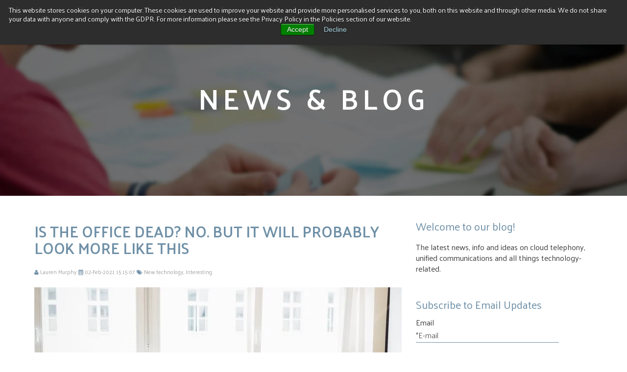

--- FILE ---
content_type: text/html; charset=UTF-8
request_url: https://blog.vtsl.net/vtsl-blog/is-the-office-dead-no.-but-it-will-probably-look-more-like-this
body_size: 11687
content:
<!doctype html><!--[if lt IE 7]> <html class="no-js lt-ie9 lt-ie8 lt-ie7" lang="en-gb" > <![endif]--><!--[if IE 7]>    <html class="no-js lt-ie9 lt-ie8" lang="en-gb" >        <![endif]--><!--[if IE 8]>    <html class="no-js lt-ie9" lang="en-gb" >               <![endif]--><!--[if gt IE 8]><!--><html class="no-js" lang="en-gb"><!--<![endif]--><head>
    <meta charset="utf-8">
    <meta http-equiv="X-UA-Compatible" content="IE=edge,chrome=1">
    <meta name="author" content="Lauren Murphy">
    <meta name="description" content="Here we outline two probable scenarios for what offices will look like post-pandemic.&nbsp;">
    <meta name="generator" content="HubSpot">
    <title>Is the Office Dead? No. But it Will Probably Look More Like This</title>
    <link rel="shortcut icon" href="https://blog.vtsl.net/hs-fs/file-796189442-png/layout/favicon.png">
    
<meta name="viewport" content="width=device-width, initial-scale=1">

    <script src="/hs/hsstatic/jquery-libs/static-1.1/jquery/jquery-1.7.1.js"></script>
<script>hsjQuery = window['jQuery'];</script>
    <meta property="og:description" content="Here we outline two probable scenarios for what offices will look like post-pandemic.&nbsp;">
    <meta property="og:title" content="Is the Office Dead? No. But it Will Probably Look More Like This">
    <meta name="twitter:description" content="Here we outline two probable scenarios for what offices will look like post-pandemic.&nbsp;">
    <meta name="twitter:title" content="Is the Office Dead? No. But it Will Probably Look More Like This">

    

    
    <style>
a.cta_button{-moz-box-sizing:content-box !important;-webkit-box-sizing:content-box !important;box-sizing:content-box !important;vertical-align:middle}.hs-breadcrumb-menu{list-style-type:none;margin:0px 0px 0px 0px;padding:0px 0px 0px 0px}.hs-breadcrumb-menu-item{float:left;padding:10px 0px 10px 10px}.hs-breadcrumb-menu-divider:before{content:'›';padding-left:10px}.hs-featured-image-link{border:0}.hs-featured-image{float:right;margin:0 0 20px 20px;max-width:50%}@media (max-width: 568px){.hs-featured-image{float:none;margin:0;width:100%;max-width:100%}}.hs-screen-reader-text{clip:rect(1px, 1px, 1px, 1px);height:1px;overflow:hidden;position:absolute !important;width:1px}
</style>

<link rel="stylesheet" href="/hs/hsstatic/BlogSocialSharingSupport/static-1.258/bundles/project.css">
<link rel="stylesheet" href="/hs/hsstatic/AsyncSupport/static-1.501/sass/comments_listing_asset.css">
<link rel="stylesheet" href="/hs/hsstatic/AsyncSupport/static-1.501/sass/rss_post_listing.css">
    

    
<!--  Added by GoogleAnalytics integration -->
<script>
var _hsp = window._hsp = window._hsp || [];
_hsp.push(['addPrivacyConsentListener', function(consent) { if (consent.allowed || (consent.categories && consent.categories.analytics)) {
  (function(i,s,o,g,r,a,m){i['GoogleAnalyticsObject']=r;i[r]=i[r]||function(){
  (i[r].q=i[r].q||[]).push(arguments)},i[r].l=1*new Date();a=s.createElement(o),
  m=s.getElementsByTagName(o)[0];a.async=1;a.src=g;m.parentNode.insertBefore(a,m)
})(window,document,'script','//www.google-analytics.com/analytics.js','ga');
  ga('create','UA-42543019-1','auto');
  ga('send','pageview');
}}]);
</script>

<!-- /Added by GoogleAnalytics integration -->


<script>
  (function(i,s,o,g,r,a,m){i['GoogleAnalyticsObject']=r;i[r]=i[r]||function(){
  (i[r].q=i[r].q||[]).push(arguments)},i[r].l=1*new Date();a=s.createElement(o),
  m=s.getElementsByTagName(o)[0];a.async=1;a.src=g;m.parentNode.insertBefore(a,m)
  })(window,document,'script','//www.google-analytics.com/analytics.js','ga');

  ga('create', 'UA-42543019-1', 'auto');
  ga('send', 'pageview');

</script>
<link rel="amphtml" href="https://blog.vtsl.net/vtsl-blog/is-the-office-dead-no.-but-it-will-probably-look-more-like-this?hs_amp=true">

<meta property="og:image" content="https://blog.vtsl.net/hubfs/Office%20Not%20Dead%20VTSL%20Cloud%20Communications.jpeg">
<meta property="og:image:width" content="785">
<meta property="og:image:height" content="463">

<meta name="twitter:image" content="https://blog.vtsl.net/hubfs/Office%20Not%20Dead%20VTSL%20Cloud%20Communications.jpeg">


<meta property="og:url" content="https://blog.vtsl.net/vtsl-blog/is-the-office-dead-no.-but-it-will-probably-look-more-like-this">
<meta name="twitter:card" content="summary_large_image">

<link rel="canonical" href="https://blog.vtsl.net/vtsl-blog/is-the-office-dead-no.-but-it-will-probably-look-more-like-this">

<meta property="og:type" content="article">
<link rel="alternate" type="application/rss+xml" href="https://blog.vtsl.net/vtsl-blog/rss.xml">
<meta name="twitter:domain" content="blog.vtsl.net">
<meta name="twitter:site" content="@vtslltd">
<script src="//platform.linkedin.com/in.js" type="text/javascript">
    lang: en_US
</script>

<meta http-equiv="content-language" content="en-gb">
<link rel="stylesheet" href="//7052064.fs1.hubspotusercontent-na1.net/hubfs/7052064/hub_generated/template_assets/DEFAULT_ASSET/1767723259071/template_layout.min.css">


<link rel="stylesheet" href="https://blog.vtsl.net/hubfs/hub_generated/template_assets/1/4381092361/1742138955473/template_Turbo-sodium-style.min.css">


    <link rel="stylesheet" href="https://maxcdn.bootstrapcdn.com/font-awesome/4.4.0/css/font-awesome.min.css">
<link href="https://fonts.googleapis.com/css?family=Palanquin:400,300,600,700&amp;subset=latin,latin-ext" rel="stylesheet" type="text/css">

<!--[if IE 8]>
<script src="http://code.jquery.com/jquery-1.11.2.min.js"></script>
	<script src="http://code.jquery.com/jquery-migrate-1.2.1.min.js"></script>
<script type="text/javascript" src="//cdn2.hubspot.net/hub/685080/hub_generated/template_assets/1449823915130/HTML5.min.js">
</script>

<script type="text/javascript" src="//cdn2.hubspot.net/hub/685080/hub_generated/template_assets/1450276883995/Turbo-Sodium-Script-IE8.min.js">
</script>

<script type="text/javascript" src="//cdn2.hubspot.net/hub/685080/hub_generated/template_assets/1449840921459/canvas-IE8.min.js">
</script>

<link href='//cdn2.hubspot.net/hub/685080/hub_generated/template_assets/1450276294225/Turbo-Sodium-Style-IE8.min.css' rel='stylesheet' type='text/css'>
<![endif]-->

<!--<script type="text/javascript" src="//cdn.jsdelivr.net/jquery.slick/1.5.7/slick.min.js"></script> -->

<script src="//cdn2.hubspot.net/hub/685080/hub_generated/style_manager/1440589415157/custom/page/Turbo_Green_JS/slick.min.min.js"></script>
<script src="https://cdnjs.cloudflare.com/ajax/libs/SlickNav/1.0.10/jquery.slicknav.min.js"></script>


<!-- <script src=""></script>
<script src=""></script>
<script src=""></script> -->
<script src="https://cdnjs.cloudflare.com/ajax/libs/wow/1.1.2/wow.min.js"></script>
<script src="//cdn2.hubspot.net/hub/685080/hub_generated/template_assets/1454685181460/custom/page/Sodium_JS/Turbo-Sodium-main.min.js"></script>
<script>
	// WOW JS
	new WOW().init();
</script>
    

</head>
<body class="   hs-content-id-41192216588 hs-blog-post hs-content-path-vtsl-blog-is-the-office-dead-no--but-it-will-proba hs-content-name-is-the-office-dead-no--but-it-will-probably-look-m hs-blog-name-the-vtsl-blog hs-blog-id-547752248" style="">
    <div class="header-container-wrapper">
    <div class="header-container container-fluid">

<div class="row-fluid-wrapper row-depth-1 row-number-1 ">
<div class="row-fluid ">
<div class="span12 widget-span widget-type-global_group " style="" data-widget-type="global_group" data-x="0" data-w="12">
<div class="" data-global-widget-path="generated_global_groups/4424940777.html"><div class="row-fluid-wrapper row-depth-1 row-number-1">
<div class="row-fluid ">
<header class="header">
<div class="container">

<div class="span12 widget-span widget-type-cell " style="" data-widget-type="cell" data-x="0" data-w="12">

<div class="row-fluid-wrapper row-depth-1 row-number-2">
<div class="row-fluid ">
<div class="span2 widget-span widget-type-cell " style="" data-widget-type="cell" data-x="0" data-w="2">

<div class="row-fluid-wrapper row-depth-1 row-number-3">
<div class="row-fluid ">
<h1 class="logo">

<div class="span12 widget-span widget-type-logo " style="" data-widget-type="logo" data-x="0" data-w="12">
<div class="cell-wrapper layout-widget-wrapper">
<span id="hs_cos_wrapper_module_14767064471443" class="hs_cos_wrapper hs_cos_wrapper_widget hs_cos_wrapper_type_logo" style="" data-hs-cos-general-type="widget" data-hs-cos-type="logo"><a href="//www.vtsl.net" id="hs-link-module_14767064471443" style="border-width:0px;border:0px;"><img src="https://blog.vtsl.net/hs-fs/hubfs/Logos/vts-logo-cropped.png?width=134&amp;height=50&amp;name=vts-logo-cropped.png" class="hs-image-widget " height="50" style="height: auto;width:134px;border-width:0px;border:0px;" width="134" alt="vts-logo-cropped.png" title="vts-logo-cropped.png" srcset="https://blog.vtsl.net/hs-fs/hubfs/Logos/vts-logo-cropped.png?width=67&amp;height=25&amp;name=vts-logo-cropped.png 67w, https://blog.vtsl.net/hs-fs/hubfs/Logos/vts-logo-cropped.png?width=134&amp;height=50&amp;name=vts-logo-cropped.png 134w, https://blog.vtsl.net/hs-fs/hubfs/Logos/vts-logo-cropped.png?width=201&amp;height=75&amp;name=vts-logo-cropped.png 201w, https://blog.vtsl.net/hs-fs/hubfs/Logos/vts-logo-cropped.png?width=268&amp;height=100&amp;name=vts-logo-cropped.png 268w, https://blog.vtsl.net/hs-fs/hubfs/Logos/vts-logo-cropped.png?width=335&amp;height=125&amp;name=vts-logo-cropped.png 335w, https://blog.vtsl.net/hs-fs/hubfs/Logos/vts-logo-cropped.png?width=402&amp;height=150&amp;name=vts-logo-cropped.png 402w" sizes="(max-width: 134px) 100vw, 134px"></a></span></div><!--end layout-widget-wrapper -->
</div><!--end widget-span -->
          
</h1>
</div><!--end row-->
</div><!--end row-wrapper -->

</div><!--end widget-span -->
<div class="span10 widget-span widget-type-cell " style="" data-widget-type="cell" data-x="2" data-w="10">

<div class="row-fluid-wrapper row-depth-1 row-number-4">
<div class="row-fluid ">
<div class="span12 widget-span widget-type-rich_text " style="" data-widget-type="rich_text" data-x="0" data-w="12">
<div class="cell-wrapper layout-widget-wrapper">
<span id="hs_cos_wrapper_module_1509709717571237" class="hs_cos_wrapper hs_cos_wrapper_widget hs_cos_wrapper_type_rich_text" style="" data-hs-cos-general-type="widget" data-hs-cos-type="rich_text"><span style="color: #000000;"><span color="#993300">&nbsp; &nbsp;&nbsp; &nbsp;&nbsp; &nbsp;&nbsp; &nbsp;&nbsp;<span style="color: #000000;">&nbsp; &nbsp; &nbsp; &nbsp; &nbsp; &nbsp; &nbsp;&nbsp;</span></span><span style="color: #ffffff;"></span></span></span>
</div><!--end layout-widget-wrapper -->
</div><!--end widget-span -->
</div><!--end row-->
</div><!--end row-wrapper -->

<div class="row-fluid-wrapper row-depth-1 row-number-5">
<div class="row-fluid ">
<div class="span12 widget-span widget-type-cell " style="" data-widget-type="cell" data-x="0" data-w="12">

<div class="row-fluid-wrapper row-depth-1 row-number-6">
<div class="row-fluid ">
<span id="hs_cos_wrapper_my_search_bar" class="hs_cos_wrapper hs_cos_wrapper_widget hs_cos_wrapper_type_google_search" style="" data-hs-cos-general-type="widget" data-hs-cos-type="google_search">        <div id="hs-search-module" class="hs-search-module hs-search-module-2135">
            <form class="hs-form">
                <div class="field" role="search">
                    <label for="hs-search-2135">Search this site on Google</label>
                    <div class="input">
                        <input type="text" id="hs-search-2135" class="hs-input" value="">
                        <a class="hs-button primary"></a>
                    </div>
                </div>
            </form>
        </div>
        <script>
    function hsOnReadyGoogleSearch_2135() {
      var url           = 'http://google.com/search?q=site:' + location.protocol + '//' + location.hostname + ' ';
      var $searchModule = document.querySelector('.hs-search-module-2135');
      var $input        = $searchModule.querySelector('input');
      var $button       = $searchModule.querySelector('.hs-button.primary');
      if (false) {
          $input.value = decodeURIComponent(location.pathname.split('/').join(' ').split('.').join(' ').split('-').join(' ').split('_').join(''));
      }

      $button.addEventListener('click', function(){
          var newUrl = url + $input.value;
          var win = window.open(newUrl, '_blank');
          if (win) {
              win.focus();
          } else {
              location.href = newUrl;
          }
      });
      $input.addEventListener('keypress', function(e){
          if (e.keyCode !== 13) return;
          e.preventDefault();
          $button.click();
      });
    }

    if (document.readyState === "complete" ||
    (document.readyState !== "loading" && !document.documentElement.doScroll)
    ) {
        hsOnReadyGoogleSearch_2135();
    } else {
        document.addEventListener("DOMContentLoaded", hsOnReadyGoogleSearch_2135);
    }
</script>

</span>

<nav id="menu">

<div class="span12 widget-span widget-type-menu " style="" data-widget-type="menu" data-x="0" data-w="12">
<div class="cell-wrapper layout-widget-wrapper">
<span id="hs_cos_wrapper_module_14767064471445" class="hs_cos_wrapper hs_cos_wrapper_widget hs_cos_wrapper_type_menu" style="" data-hs-cos-general-type="widget" data-hs-cos-type="menu"><div id="hs_menu_wrapper_module_14767064471445" class="hs-menu-wrapper active-branch flyouts hs-menu-flow-horizontal" role="navigation" data-sitemap-name="Sitemap - VTSL - Oct16" data-menu-id="4394496674" aria-label="Navigation Menu">
 <ul role="menu">
  <li class="hs-menu-item hs-menu-depth-1 hs-item-has-children" role="none"><a href="javascript:;" aria-haspopup="true" aria-expanded="false" role="menuitem">Products</a>
   <ul role="menu" class="hs-menu-children-wrapper">
    <li class="hs-menu-item hs-menu-depth-2 hs-item-has-children" role="none"><a href="javascript:;" role="menuitem">Cloud Telephony</a>
     <ul role="menu" class="hs-menu-children-wrapper">
      <li class="hs-menu-item hs-menu-depth-3" role="none"><a href="https://www.vtsl.net/product-overview/voip-telephony/" role="menuitem">Overview </a></li>
      <li class="hs-menu-item hs-menu-depth-3" role="none"><a href="https://www.vtsl.net/product-overview/voip-telephony/features/" role="menuitem">Features</a></li>
      <li class="hs-menu-item hs-menu-depth-3" role="none"><a href="//www.vtsl.net/plans-pricing/" role="menuitem">Pricing</a></li>
      <li class="hs-menu-item hs-menu-depth-3" role="none"><a href="https://www.vtsl.net/flexible-working-work-anywhere" role="menuitem">Work From Home Solutions</a></li>
      <li class="hs-menu-item hs-menu-depth-3" role="none"><a href="https://www.vtsl.net/solutions/international-numbers/" role="menuitem">International Numbers</a></li>
      <li class="hs-menu-item hs-menu-depth-3" role="none"><a href="https://www.vtsl.net/v-cx" role="menuitem">V-CX App</a></li>
     </ul></li>
    <li class="hs-menu-item hs-menu-depth-2" role="none"><a href="//www.vtsl.net/product-overview/connectivity-2/" role="menuitem">Connectivity</a></li>
    <li class="hs-menu-item hs-menu-depth-2" role="none"><a href="https://www.vtsl.net/network-audit" role="menuitem">Cloud-Readiness Network Audit</a></li>
    <li class="hs-menu-item hs-menu-depth-2" role="none"><a href="https://www.vtsl.net/ms-teams-integration" role="menuitem">MS Teams Integration</a></li>
    <li class="hs-menu-item hs-menu-depth-2" role="none"><a href="//www.vtsl.net/product-overview/unified-communications" role="menuitem">All Integrations</a></li>
    <li class="hs-menu-item hs-menu-depth-2" role="none"><a href="//www.vtsl.net/product-overview/phones/" role="menuitem">Phones &amp; Accessories</a></li>
   </ul></li>
  <li class="hs-menu-item hs-menu-depth-1 hs-item-has-children" role="none"><a href="javascript:;" aria-haspopup="true" aria-expanded="false" role="menuitem">Info</a>
   <ul role="menu" class="hs-menu-children-wrapper">
    <li class="hs-menu-item hs-menu-depth-2" role="none"><a href="https://www.vtsl.net/resources/" role="menuitem">Brochures &amp; Case Studies</a></li>
    <li class="hs-menu-item hs-menu-depth-2" role="none"><a href="https://www.vtsl.net/trust/telephone-regulations-for-businesses/" role="menuitem">Regulations for Business</a></li>
    <li class="hs-menu-item hs-menu-depth-2" role="none"><a href="//www.vtsl.net/key-information/support-service/" role="menuitem">Policies</a></li>
    <li class="hs-menu-item hs-menu-depth-2" role="none"><a href="https://www.vtsl.net/plans-pricing/quote-request/" role="menuitem">Quote</a></li>
   </ul></li>
  <li class="hs-menu-item hs-menu-depth-1 hs-item-has-children" role="none"><a href="javascript:;" aria-haspopup="true" aria-expanded="false" role="menuitem">Why Us</a>
   <ul role="menu" class="hs-menu-children-wrapper">
    <li class="hs-menu-item hs-menu-depth-2" role="none"><a href="//www.vtsl.net/about/" role="menuitem">About us</a></li>
    <li class="hs-menu-item hs-menu-depth-2" role="none"><a href="//www.vtsl.net/trust-vtsl" role="menuitem">Awards &amp; Accreditations</a></li>
    <li class="hs-menu-item hs-menu-depth-2" role="none"><a href="//www.vtsl.net/key-information/faqs/" role="menuitem">FAQ</a></li>
    <li class="hs-menu-item hs-menu-depth-2" role="none"><a href="//www.vtsl.net/key-information/vtsls-technology/" role="menuitem">Technology</a></li>
    <li class="hs-menu-item hs-menu-depth-2" role="none"><a href="https://www.vtsl.net/sustainability" role="menuitem">Sustainability</a></li>
    <li class="hs-menu-item hs-menu-depth-2" role="none"><a href="//www.vtsl.net/about/customer-feedback/" role="menuitem">Testimonials</a></li>
   </ul></li>
  <li class="hs-menu-item hs-menu-depth-1 hs-item-has-children" role="none"><a href="//www.vtsl.net/about/contact-us/" aria-haspopup="true" aria-expanded="false" role="menuitem">Contact</a>
   <ul role="menu" class="hs-menu-children-wrapper">
    <li class="hs-menu-item hs-menu-depth-2" role="none"><a href="//www.vtsl.net/about/contact-us/" role="menuitem">Contact</a></li>
    <li class="hs-menu-item hs-menu-depth-2" role="none"><a href="//www.vtsl.net/join-our-team/" role="menuitem">Careers</a></li>
    <li class="hs-menu-item hs-menu-depth-2" role="none"><a href="https://www.vtsl.net/referral-programmes" role="menuitem">Referral Programmes</a></li>
   </ul></li>
  <li class="hs-menu-item hs-menu-depth-1 hs-item-has-children" role="none"><a href="javascript:;" aria-haspopup="true" aria-expanded="false" role="menuitem">Customer Hub</a>
   <ul role="menu" class="hs-menu-children-wrapper">
    <li class="hs-menu-item hs-menu-depth-2" role="none"><a href="https://www.vtsl.net/live-status-update" role="menuitem">Live Service Status</a></li>
    <li class="hs-menu-item hs-menu-depth-2" role="none"><a href="https://www.vtsl.net/user-guides-videos" role="menuitem">User Guides</a></li>
    <li class="hs-menu-item hs-menu-depth-2" role="none"><a href="https://vtsl.my.site.com/VTSLSelfService" role="menuitem">Self Service Portal Log-in</a></li>
   </ul></li>
 </ul>
</div></span></div><!--end layout-widget-wrapper -->
</div><!--end widget-span -->
             
</nav>
</div><!--end row-->
</div><!--end row-wrapper -->

</div><!--end widget-span -->
</div><!--end row-->
</div><!--end row-wrapper -->

</div><!--end widget-span -->
</div><!--end row-->
</div><!--end row-wrapper -->

</div><!--end widget-span -->

</div>
</header>
</div><!--end row-->
</div><!--end row-wrapper -->
</div>
</div><!--end widget-span -->
</div><!--end row-->
</div><!--end row-wrapper -->

    </div><!--end header -->
</div><!--end header wrapper -->

<div class="body-container-wrapper">
    <div class="body-container container-fluid">

<div class="row-fluid-wrapper row-depth-1 row-number-1 ">
<div class="row-fluid ">
<div class="span12 widget-span widget-type-cell " style="" data-widget-type="cell" data-x="0" data-w="12">

<div class="row-fluid-wrapper row-depth-1 row-number-2 ">
<div class="row-fluid ">



<section class="main main-blog" style="background-image: url(//cdn2.hubspot.net/hubfs/685080/IMG-TurboSodium/about-us1.jpg), url(//cdn2.hubspot.net/hubfs/685080/IMG-TurboSodium/about-us1.jpg);">
<div class="main-box">
<div class="mask">
<div class="container">
<div class="wrapper-table">
<div class="cell">

<div class="span12 widget-span widget-type-cell " style="" data-widget-type="cell" data-x="0" data-w="12">

<div class="row-fluid-wrapper row-depth-1 row-number-3 ">
<div class="row-fluid ">
<div class="span12 widget-span widget-type-header " style="" data-widget-type="header" data-x="0" data-w="12">
<div class="cell-wrapper layout-widget-wrapper">
<span id="hs_cos_wrapper_module_14455136965041496" class="hs_cos_wrapper hs_cos_wrapper_widget hs_cos_wrapper_type_header" style="" data-hs-cos-general-type="widget" data-hs-cos-type="header"><h2>NEWS &amp; BLOG</h2></span></div><!--end layout-widget-wrapper -->
</div><!--end widget-span -->
</div><!--end row-->
</div><!--end row-wrapper -->

</div><!--end widget-span -->

</div>
</div>
</div>
</div>
</div>
</section>
</div><!--end row-->
</div><!--end row-wrapper -->

</div><!--end widget-span -->
</div><!--end row-->
</div><!--end row-wrapper -->

<div class="row-fluid-wrapper row-depth-1 row-number-4 ">
<div class="row-fluid ">
<div class="container blog-content-section">

<div class="span12 widget-span widget-type-cell " style="" data-widget-type="cell" data-x="0" data-w="12">

<div class="row-fluid-wrapper row-depth-1 row-number-5 ">
<div class="row-fluid ">
<div class="span8 widget-span widget-type-cell " style="" data-widget-type="cell" data-x="0" data-w="8">

<div class="row-fluid-wrapper row-depth-1 row-number-6 ">
<div class="row-fluid ">
<div class="span12 widget-span widget-type-blog_content " style="" data-widget-type="blog_content" data-x="0" data-w="12">
<div class="blog-section">
    <div class="blog-post-wrapper cell-wrapper">
        <div class="blog-section">
            <div class="blog-post-wrapper cell-wrapper">
                <div class="section post-header">
                    <h2 class="blog-title"><span id="hs_cos_wrapper_name" class="hs_cos_wrapper hs_cos_wrapper_meta_field hs_cos_wrapper_type_text" style="" data-hs-cos-general-type="meta_field" data-hs-cos-type="text">Is the Office Dead? No. But it Will Probably Look More Like This</span></h2>
            		<ul class="post-details">
        				<li><i class="fa fa-user"></i> Lauren Murphy </li>
        				<li><i class="fa fa-calendar"></i> 02-Feb-2021 15:15:07 </li>
        				<li><i class="fa fa-tags"></i> <a href="https://blog.vtsl.net/vtsl-blog/topic/new-technology">New technology</a>, <a href="https://blog.vtsl.net/vtsl-blog/topic/interesting">Interesting</a>  </li>
        			</ul>
                </div>
                <div class="section post-body">
                    <span id="hs_cos_wrapper_post_body" class="hs_cos_wrapper hs_cos_wrapper_meta_field hs_cos_wrapper_type_rich_text" style="" data-hs-cos-general-type="meta_field" data-hs-cos-type="rich_text"><p><img src="https://blog.vtsl.net/hs-fs/hubfs/Office%20Not%20Dead%20VTSL%20Cloud%20Communications.jpeg?width=750&amp;name=Office%20Not%20Dead%20VTSL%20Cloud%20Communications.jpeg" alt="Office Not Dead VTSL Cloud Communications" width="750" style="width: 750px;" srcset="https://blog.vtsl.net/hs-fs/hubfs/Office%20Not%20Dead%20VTSL%20Cloud%20Communications.jpeg?width=375&amp;name=Office%20Not%20Dead%20VTSL%20Cloud%20Communications.jpeg 375w, https://blog.vtsl.net/hs-fs/hubfs/Office%20Not%20Dead%20VTSL%20Cloud%20Communications.jpeg?width=750&amp;name=Office%20Not%20Dead%20VTSL%20Cloud%20Communications.jpeg 750w, https://blog.vtsl.net/hs-fs/hubfs/Office%20Not%20Dead%20VTSL%20Cloud%20Communications.jpeg?width=1125&amp;name=Office%20Not%20Dead%20VTSL%20Cloud%20Communications.jpeg 1125w, https://blog.vtsl.net/hs-fs/hubfs/Office%20Not%20Dead%20VTSL%20Cloud%20Communications.jpeg?width=1500&amp;name=Office%20Not%20Dead%20VTSL%20Cloud%20Communications.jpeg 1500w, https://blog.vtsl.net/hs-fs/hubfs/Office%20Not%20Dead%20VTSL%20Cloud%20Communications.jpeg?width=1875&amp;name=Office%20Not%20Dead%20VTSL%20Cloud%20Communications.jpeg 1875w, https://blog.vtsl.net/hs-fs/hubfs/Office%20Not%20Dead%20VTSL%20Cloud%20Communications.jpeg?width=2250&amp;name=Office%20Not%20Dead%20VTSL%20Cloud%20Communications.jpeg 2250w" sizes="(max-width: 750px) 100vw, 750px">by <a href="https://www.linkedin.com/in/lauren-murphy-4603aa44/?originalSubdomain=uk" rel="noopener">Lauren Murphy</a></p>
<p>Is the office as we knew it, dead? This topic has been widely debated since the pandemic began close to a year ago. Undoubtedly, the office environments we will be returning to will look different to those we left behind - but how many of us will truly return?&nbsp;</p>
<!--more-->
<p>As we become more accustomed to working from home and all the benefits it offers, is it safe to say the office as we once knew it is a thing of the past? Here we outline two probable scenarios for what offices will look like post-pandemic.&nbsp;</p>
<p><strong>Future Reality 1 - The Office Base ‘Hub’</strong></p>
<p>Packed trains and pricey, lengthy commutes are certainly something most of us would like to leave behind as a ‘new normal’ emerges. However, the need for collaboration, the value of face-to-face contact and the skills obtained organically by learning from your peers is not something that can be achieved from a weekly Zoom catch up. Corporates are leading the way by introducing the ‘hub’ model into their real estate strategies. This involves a city centre location, which employees can choose to have as their base, or simply use to collaborate with their team when needed. This space is likely to be considerably smaller and the layout vastly different to what we would have previously considered a ‘head office’, as employees utilise the opportunity to mix up their working week by working from home, or closer to home.</p>
<p><strong>Future Reality 2 - The Regional ‘Spoke’</strong></p>
<p>Another trend emerging as a result of the current pandemic is the need for a regional presence, allowing those employees that do not wish to travel into the city centre the opportunity to escape from their dining room table and work in a professional, productive environment closer to their home. Many have recognised the boost in their productivity and mood now they are no longer a slave to the 9-5 and the commute that comes with it. Having spent close to a year with an unprecedented amount of time with their family, people are beginning to recognise the true value of work/life balance, and employers are ultimately reaping the benefits of more productive employees.. Most sizable Operators already have regional offerings within their portfolios, allowing tenants of one site to access all, but those that do not will likely look to add smaller, regional sites as they expand their portfolios.&nbsp;</p>
<p><strong>Conclusion</strong></p>
<p>After every recession, flexible office space has experienced a period of growth, and we believe it will be no different this time around. Flexible, by definition of the word, allows the Operator to change the proposition of their offering to meet the demands of the current market. Yes, the office space we habit will look different and may well be on our doorstep, but if this year has taught us anything, it is that the value of human interaction - both in our personal and professional lives.</p>
<p>And the office is crucial to that.&nbsp;</p>
<hr>
<p><strong>About VTSL</strong></p>
<p><span>VTSL is a leading hosted communications technology company, providing landlords, flex-space operators and other organisations across the UK and Ireland with the solutions they need to work smarter. From integrated telephony-CRM systems, to video conferencing, to fibre connectivity and work-from-home solutions, VTSL is committed to helping companies use technology to get ahead. Find out more about VTSL's award-winning&nbsp;</span><a href="https://www.vtsl.net/product-overview/voip-telephony/" rel=" noopener">cloud business telephony system</a><span>, network solutions and software integrations by emailing&nbsp;</span><a href="mailto:info@vtsl.net" rel=" noopener">info@vtsl.net</a><span>&nbsp;or&nbsp;</span><a href="https://www.vtsl.net/about/contact-us/" rel=" noopener">giving us a call.</a></p>
<p>&nbsp;</p></span>
                </div>
                
                     <p id="hubspot-topic_data"> Topics:
                        
                            <a class="topic-link" href="https://blog.vtsl.net/vtsl-blog/topic/new-technology">New technology</a>,
                        
                            <a class="topic-link" href="https://blog.vtsl.net/vtsl-blog/topic/interesting">Interesting</a>
                        
                     </p>
                
            </div>
        </div>
        
        <span id="hs_cos_wrapper_blog_social_sharing" class="hs_cos_wrapper hs_cos_wrapper_widget hs_cos_wrapper_type_blog_social_sharing" style="" data-hs-cos-general-type="widget" data-hs-cos-type="blog_social_sharing">
<div class="hs-blog-social-share">
    <ul class="hs-blog-social-share-list">
        
        <li class="hs-blog-social-share-item hs-blog-social-share-item-twitter">
            <!-- Twitter social share -->
            <a href="https://twitter.com/share" class="twitter-share-button" data-lang="en" data-url="https://blog.vtsl.net/vtsl-blog/is-the-office-dead-no.-but-it-will-probably-look-more-like-this" data-size="medium" data-text="Is the Office Dead? No. But it Will Probably Look More Like This">Tweet</a>
        </li>
        

        
        <li class="hs-blog-social-share-item hs-blog-social-share-item-linkedin">
            <!-- LinkedIn social share -->
            <script type="IN/Share" data-url="https://blog.vtsl.net/vtsl-blog/is-the-office-dead-no.-but-it-will-probably-look-more-like-this" data-showzero="true" data-counter="right"></script>
        </li>
        

        
        <li class="hs-blog-social-share-item hs-blog-social-share-item-facebook">
            <!-- Facebook share -->
            <div class="fb-share-button" data-href="https://blog.vtsl.net/vtsl-blog/is-the-office-dead-no.-but-it-will-probably-look-more-like-this" data-layout="button_count"></div>
        </li>
        
    </ul>
 </div>

</span>
    


    </div>
</div></div>

</div><!--end row-->
</div><!--end row-wrapper -->

<div class="row-fluid-wrapper row-depth-1 row-number-7 ">
<div class="row-fluid ">
<div class="span12 widget-span widget-type-blog_comments " style="" data-widget-type="blog_comments" data-x="0" data-w="12">
<div class="cell-wrapper layout-widget-wrapper">
<span id="hs_cos_wrapper_blog_comments" class="hs_cos_wrapper hs_cos_wrapper_widget hs_cos_wrapper_type_blog_comments" style="" data-hs-cos-general-type="widget" data-hs-cos-type="blog_comments">
<div class="section post-footer">
    <div id="comments-listing" class="new-comments"></div>
    
      <div id="hs_form_target_d82a6da7-3565-4d13-9cc8-0e259117366c"></div>
      
      
      
      
    
</div>

</span></div><!--end layout-widget-wrapper -->
</div><!--end widget-span -->
</div><!--end row-->
</div><!--end row-wrapper -->

</div><!--end widget-span -->
<div class="span4 widget-span widget-type-cell side-bar-blog" style="" data-widget-type="cell" data-x="8" data-w="4">

<div class="row-fluid-wrapper row-depth-1 row-number-8 ">
<div class="row-fluid ">
<div class="span12 widget-span widget-type-rich_text " style="" data-widget-type="rich_text" data-x="0" data-w="12">
<div class="cell-wrapper layout-widget-wrapper">
<span id="hs_cos_wrapper_about_this_blog" class="hs_cos_wrapper hs_cos_wrapper_widget hs_cos_wrapper_type_rich_text" style="" data-hs-cos-general-type="widget" data-hs-cos-type="rich_text"><h3>Welcome to our blog!</h3>
<p>The latest news, info and ideas on cloud telephony, unified communications and all things technology-related.&nbsp;</p></span>
</div><!--end layout-widget-wrapper -->
</div><!--end widget-span -->
</div><!--end row-->
</div><!--end row-wrapper -->

<div class="row-fluid-wrapper row-depth-1 row-number-9 ">
<div class="row-fluid ">
<div class="span12 widget-span widget-type-blog_subscribe " style="" data-widget-type="blog_subscribe" data-x="0" data-w="12">
<div class="cell-wrapper layout-widget-wrapper">
<span id="hs_cos_wrapper_blog_subscription" class="hs_cos_wrapper hs_cos_wrapper_widget hs_cos_wrapper_type_blog_subscribe" style="" data-hs-cos-general-type="widget" data-hs-cos-type="blog_subscribe"><h3 id="hs_cos_wrapper_blog_subscription_title" class="hs_cos_wrapper form-title" data-hs-cos-general-type="widget_field" data-hs-cos-type="text">Subscribe to Email Updates</h3>

<div id="hs_form_target_blog_subscription_1768"></div>



</span></div><!--end layout-widget-wrapper -->
</div><!--end widget-span -->
</div><!--end row-->
</div><!--end row-wrapper -->

<div class="row-fluid-wrapper row-depth-1 row-number-10 ">
<div class="row-fluid ">
<div class="span12 widget-span widget-type-post_listing " style="" data-widget-type="post_listing" data-x="0" data-w="12">
<div class="cell-wrapper layout-widget-wrapper">
<span id="hs_cos_wrapper_top_posts" class="hs_cos_wrapper hs_cos_wrapper_widget hs_cos_wrapper_type_post_listing" style="" data-hs-cos-general-type="widget" data-hs-cos-type="post_listing"><div class="block">
  <h3>Recent Posts</h3>
  <div class="widget-module">
    <ul class="hs-hash-1536887765-1767768961992">
    </ul>
  </div>
</div>
</span></div><!--end layout-widget-wrapper -->
</div><!--end widget-span -->
</div><!--end row-->
</div><!--end row-wrapper -->

<div class="row-fluid-wrapper row-depth-1 row-number-11 ">
<div class="row-fluid ">
<div class="span12 widget-span widget-type-post_filter " style="" data-widget-type="post_filter" data-x="0" data-w="12">
<div class="cell-wrapper layout-widget-wrapper">
<span id="hs_cos_wrapper_post_filter" class="hs_cos_wrapper hs_cos_wrapper_widget hs_cos_wrapper_type_post_filter" style="" data-hs-cos-general-type="widget" data-hs-cos-type="post_filter"><div class="block">
  <h3>News Posts by Topic</h3>
  <div class="widget-module">
    <ul>
      
        <li>
          <a href="https://blog.vtsl.net/vtsl-news/topic/vtsl-news">VTSL News <span class="filter-link-count" dir="ltr">(28)</span></a>
        </li>
      
        <li>
          <a href="https://blog.vtsl.net/vtsl-news/topic/industry-news">Industry News <span class="filter-link-count" dir="ltr">(3)</span></a>
        </li>
      
        <li>
          <a href="https://blog.vtsl.net/vtsl-news/topic/interesting">Interesting <span class="filter-link-count" dir="ltr">(2)</span></a>
        </li>
      
        <li>
          <a href="https://blog.vtsl.net/vtsl-news/topic/new-technology">New technology <span class="filter-link-count" dir="ltr">(1)</span></a>
        </li>
      
        <li>
          <a href="https://blog.vtsl.net/vtsl-news/topic/products">Products <span class="filter-link-count" dir="ltr">(1)</span></a>
        </li>
      
        <li>
          <a href="https://blog.vtsl.net/vtsl-news/topic/telecoms">Telecoms <span class="filter-link-count" dir="ltr">(1)</span></a>
        </li>
      
    </ul>
    
  </div>
</div>
</span></div><!--end layout-widget-wrapper -->
</div><!--end widget-span -->
</div><!--end row-->
</div><!--end row-wrapper -->

<div class="row-fluid-wrapper row-depth-1 row-number-12 ">
<div class="row-fluid ">
<div class="span12 widget-span widget-type-post_filter " style="" data-widget-type="post_filter" data-x="0" data-w="12">
<div class="cell-wrapper layout-widget-wrapper">
<span id="hs_cos_wrapper_module_1485880175525526" class="hs_cos_wrapper hs_cos_wrapper_widget hs_cos_wrapper_type_post_filter" style="" data-hs-cos-general-type="widget" data-hs-cos-type="post_filter"><div class="block">
  <h3>Blog Posts by Topic</h3>
  <div class="widget-module">
    <ul>
      
        <li>
          <a href="https://blog.vtsl.net/vtsl-blog/topic/telecoms">Telecoms <span class="filter-link-count" dir="ltr">(86)</span></a>
        </li>
      
        <li>
          <a href="https://blog.vtsl.net/vtsl-blog/topic/interesting">Interesting <span class="filter-link-count" dir="ltr">(63)</span></a>
        </li>
      
        <li>
          <a href="https://blog.vtsl.net/vtsl-blog/topic/new-technology">New technology <span class="filter-link-count" dir="ltr">(49)</span></a>
        </li>
      
        <li>
          <a href="https://blog.vtsl.net/vtsl-blog/topic/products">Products <span class="filter-link-count" dir="ltr">(41)</span></a>
        </li>
      
        <li>
          <a href="https://blog.vtsl.net/vtsl-blog/topic/industry-news">Industry News <span class="filter-link-count" dir="ltr">(26)</span></a>
        </li>
      
        <li>
          <a href="https://blog.vtsl.net/vtsl-blog/topic/vtsl-news">VTSL News <span class="filter-link-count" dir="ltr">(5)</span></a>
        </li>
      
    </ul>
    
  </div>
</div>
</span></div><!--end layout-widget-wrapper -->
</div><!--end widget-span -->
</div><!--end row-->
</div><!--end row-wrapper -->

<div class="row-fluid-wrapper row-depth-1 row-number-13 ">
<div class="row-fluid ">
<div class="span12 widget-span widget-type-post_filter " style="" data-widget-type="post_filter" data-x="0" data-w="12">
<div class="cell-wrapper layout-widget-wrapper">
<span id="hs_cos_wrapper_module_14458589603891447" class="hs_cos_wrapper hs_cos_wrapper_widget hs_cos_wrapper_type_post_filter" style="" data-hs-cos-general-type="widget" data-hs-cos-type="post_filter"><div class="block">
  <h3>Blog Archive</h3>
  <div class="widget-module">
    <ul>
      
        <li>
          <a href="https://blog.vtsl.net/vtsl-blog/archive/2022/10">October 2022 <span class="filter-link-count" dir="ltr">(1)</span></a>
        </li>
      
        <li>
          <a href="https://blog.vtsl.net/vtsl-blog/archive/2022/09">September 2022 <span class="filter-link-count" dir="ltr">(1)</span></a>
        </li>
      
        <li>
          <a href="https://blog.vtsl.net/vtsl-blog/archive/2022/08">August 2022 <span class="filter-link-count" dir="ltr">(1)</span></a>
        </li>
      
        <li>
          <a href="https://blog.vtsl.net/vtsl-blog/archive/2022/07">July 2022 <span class="filter-link-count" dir="ltr">(2)</span></a>
        </li>
      
        <li>
          <a href="https://blog.vtsl.net/vtsl-blog/archive/2022/06">June 2022 <span class="filter-link-count" dir="ltr">(2)</span></a>
        </li>
      
        <li>
          <a href="https://blog.vtsl.net/vtsl-blog/archive/2022/05">May 2022 <span class="filter-link-count" dir="ltr">(2)</span></a>
        </li>
      
        <li>
          <a href="https://blog.vtsl.net/vtsl-blog/archive/2022/04">April 2022 <span class="filter-link-count" dir="ltr">(1)</span></a>
        </li>
      
        <li>
          <a href="https://blog.vtsl.net/vtsl-blog/archive/2022/03">March 2022 <span class="filter-link-count" dir="ltr">(2)</span></a>
        </li>
      
        <li>
          <a href="https://blog.vtsl.net/vtsl-blog/archive/2022/02">February 2022 <span class="filter-link-count" dir="ltr">(1)</span></a>
        </li>
      
        <li>
          <a href="https://blog.vtsl.net/vtsl-blog/archive/2022/01">January 2022 <span class="filter-link-count" dir="ltr">(1)</span></a>
        </li>
      
        <li>
          <a href="https://blog.vtsl.net/vtsl-blog/archive/2021/12">December 2021 <span class="filter-link-count" dir="ltr">(1)</span></a>
        </li>
      
        <li>
          <a href="https://blog.vtsl.net/vtsl-blog/archive/2021/11">November 2021 <span class="filter-link-count" dir="ltr">(2)</span></a>
        </li>
      
        <li>
          <a href="https://blog.vtsl.net/vtsl-blog/archive/2021/10">October 2021 <span class="filter-link-count" dir="ltr">(1)</span></a>
        </li>
      
        <li>
          <a href="https://blog.vtsl.net/vtsl-blog/archive/2021/09">September 2021 <span class="filter-link-count" dir="ltr">(3)</span></a>
        </li>
      
        <li>
          <a href="https://blog.vtsl.net/vtsl-blog/archive/2021/07">July 2021 <span class="filter-link-count" dir="ltr">(1)</span></a>
        </li>
      
    </ul>
    
  </div>
</div>
</span></div><!--end layout-widget-wrapper -->
</div><!--end widget-span -->
</div><!--end row-->
</div><!--end row-wrapper -->

</div><!--end widget-span -->
</div><!--end row-->
</div><!--end row-wrapper -->

</div><!--end widget-span -->
 
</div>
</div><!--end row-->
</div><!--end row-wrapper -->

    </div><!--end body -->
</div><!--end body wrapper -->

<div class="footer-container-wrapper">
    <div class="footer-container container-fluid">

<div class="row-fluid-wrapper row-depth-1 row-number-1 ">
<div class="row-fluid ">
<div class="span12 widget-span widget-type-global_group " style="" data-widget-type="global_group" data-x="0" data-w="12">
<div class="" data-global-widget-path="generated_global_groups/4440597949.html"><div class="row-fluid-wrapper row-depth-1 row-number-1 ">
<div class="row-fluid ">
<section class="social-footer clearfix">
<div class="container clearfix position">

<div class="span12 widget-span widget-type-cell " style="" data-widget-type="cell" data-x="0" data-w="12">

<div class="row-fluid-wrapper row-depth-1 row-number-2 ">
<div class="row-fluid ">
<div class="span8 widget-span widget-type-raw_html " style="" data-widget-type="raw_html" data-x="0" data-w="8">
<div class="cell-wrapper layout-widget-wrapper">
<span id="hs_cos_wrapper_module_14792903998232" class="hs_cos_wrapper hs_cos_wrapper_widget hs_cos_wrapper_type_raw_html" style="" data-hs-cos-general-type="widget" data-hs-cos-type="raw_html"><ul>
<li><a target="_blank" class="wow rubberBand fb-share-button" data-wow-duration="1s" data-wow-delay="0.3s" href="https://www.facebook.com/vtslltd/"><i class="fa fa-facebook"></i></a></li>
<li><a target="_blank" class="wow rubberBand" data-wow-duration="1s" data-wow-delay="0.6s" href="https://twitter.com/vtslltd?lang=en/"><i class="fa fa-twitter"></i></a></li>
<li><a target="_blank" class="wow rubberBand" data-wow-duration="1s" data-wow-delay="0.9s" href="https://www.linkedin.com/company/vtsl-ltd/"><i class="fa fa-linkedin"></i></a></li>
<li><a target="_blank" class="wow rubberBand" data-wow-duration="1s" data-wow-delay="1.2s" href="https://plus.google.com/share?url="><i class="fa fa-google"></i></a></li>
</ul></span></div><!--end layout-widget-wrapper -->
</div><!--end widget-span -->
<div class="triangle wow tada" data-wow-duration="1s" data-wow-delay="2.3s" data-wow-iteration="3"></div>

<div class="span4 widget-span widget-type-text text wow fadeInRight" data-wow-duration="1s" data-wow-delay="1.5s" " style="" data-widget-type="text" data-x="8" data-w="4">
<div class="cell-wrapper layout-widget-wrapper">
<span id="hs_cos_wrapper_module_14792903998233" class="hs_cos_wrapper hs_cos_wrapper_widget hs_cos_wrapper_type_text" style="" data-hs-cos-general-type="widget" data-hs-cos-type="text">Newsletter sign up form - it’s fast and easy</span></div><!--end layout-widget-wrapper -->
</div><!--end widget-span -->
</div><!--end row-->
</div><!--end row-wrapper -->

<div class="row-fluid-wrapper row-depth-1 row-number-3 ">
<div class="row-fluid ">
<div class="span12 widget-span widget-type-raw_html " style="" data-widget-type="raw_html" data-x="0" data-w="12">
<div class="cell-wrapper layout-widget-wrapper">
<span id="hs_cos_wrapper_module_14798979516334004" class="hs_cos_wrapper hs_cos_wrapper_widget hs_cos_wrapper_type_raw_html" style="" data-hs-cos-general-type="widget" data-hs-cos-type="raw_html"><script>
/*
window.fbAsyncInit = function() {
FB.init({
appId      : 'your-app-id',
xfbml      : true,
version    : 'v2.8'
});
FB.AppEvents.logPageView();
};
(function(d, s, id){
var js, fjs = d.getElementsByTagName(s)[0];
if (d.getElementById(id)) {return;}
js = d.createElement(s); js.id = id;
js.src = "//connect.facebook.net/en_US/sdk.js";
fjs.parentNode.insertBefore(js, fjs);
}(document, 'script', 'facebook-jssdk'));
$('.fb-share-button').on('click',function() {
FB.ui({
method: 'share',
href: 'https://blog.vtsl.net/vtsl-blog/is-the-office-dead-no.-but-it-will-probably-look-more-like-this',
}, function(response){});
});*/
</script></span>
</div><!--end layout-widget-wrapper -->
</div><!--end widget-span -->
</div><!--end row-->
</div><!--end row-wrapper -->

</div><!--end widget-span -->

</div>
</section>
</div><!--end row-->
</div><!--end row-wrapper -->
</div>
</div><!--end widget-span -->
</div><!--end row-->
</div><!--end row-wrapper -->

<div class="row-fluid-wrapper row-depth-1 row-number-2 ">
<div class="row-fluid ">
<div class="span12 widget-span widget-type-global_group " style="" data-widget-type="global_group" data-x="0" data-w="12">
<div class="" data-global-widget-path="generated_global_groups/4467272074.html"><div class="row-fluid-wrapper row-depth-1 row-number-1 ">
<div class="row-fluid ">
<section class="footer-info clearfix">
<div class="container">

<div class="span12 widget-span widget-type-cell " style="" data-widget-type="cell" data-x="0" data-w="12">

<div class="row-fluid-wrapper row-depth-1 row-number-2 ">
<div class="row-fluid ">
<div class="span8 widget-span widget-type-cell " style="" data-widget-type="cell" data-x="0" data-w="8">

<div class="row-fluid-wrapper row-depth-1 row-number-3 ">
<div class="row-fluid ">
<div class="span12 widget-span widget-type-rich_text " style="" data-widget-type="rich_text" data-x="0" data-w="12">
<div class="cell-wrapper layout-widget-wrapper">
<span id="hs_cos_wrapper_module_14805821795883" class="hs_cos_wrapper hs_cos_wrapper_widget hs_cos_wrapper_type_rich_text" style="" data-hs-cos-general-type="widget" data-hs-cos-type="rich_text"><h3>ABOUT US:</h3>
<p><span>VTSL is a leading cloud communications provider specialising in voice and data solutions to the UK &amp; Ireland.</span></p>
<h3>MAIN OFFICES:</h3>
<p><span>5 Nickols Walk, London, SW18 1BZ, UK</span></p>
<p>Republic of Work, 12 South Mall, Cork T12 RD43&nbsp; Ireland</p>
<h3>CALL US:</h3>
<p><span>UK +44 (0) 20 7078 3200</span></p>
<p><span>IRE +353 21 237 0202</span></p></span>
</div><!--end layout-widget-wrapper -->
</div><!--end widget-span -->
</div><!--end row-->
</div><!--end row-wrapper -->

</div><!--end widget-span -->
<div class="span4 widget-span widget-type-cell " style="" data-widget-type="cell" data-x="8" data-w="4">

<div class="row-fluid-wrapper row-depth-1 row-number-4 ">
<div class="row-fluid ">
<div class="span12 widget-span widget-type-blog_subscribe " style="" data-widget-type="blog_subscribe" data-x="0" data-w="12">
<div class="cell-wrapper layout-widget-wrapper">
<span id="hs_cos_wrapper_module_14805821795887" class="hs_cos_wrapper hs_cos_wrapper_widget hs_cos_wrapper_type_blog_subscribe" style="" data-hs-cos-general-type="widget" data-hs-cos-type="blog_subscribe"><h3 id="hs_cos_wrapper_module_14805821795887_title" class="hs_cos_wrapper form-title" data-hs-cos-general-type="widget_field" data-hs-cos-type="text"></h3>

<div id="hs_form_target_module_14805821795887_6475"></div>



</span></div><!--end layout-widget-wrapper -->
</div><!--end widget-span -->
</div><!--end row-->
</div><!--end row-wrapper -->

</div><!--end widget-span -->
</div><!--end row-->
</div><!--end row-wrapper -->

<div class="row-fluid-wrapper row-depth-1 row-number-5 ">
<div class="row-fluid ">
<div class="span12 widget-span widget-type-rich_text " style="" data-widget-type="rich_text" data-x="0" data-w="12">
<div class="cell-wrapper layout-widget-wrapper">
<span id="hs_cos_wrapper_module_1528980397361654" class="hs_cos_wrapper hs_cos_wrapper_widget hs_cos_wrapper_type_rich_text" style="" data-hs-cos-general-type="widget" data-hs-cos-type="rich_text"><p>&nbsp;</p>
<p><img src="https://blog.vtsl.net/hs-fs/hubfs/Website%20Footer%20Association%20Logos%20VTSL.png?width=1008&amp;name=Website%20Footer%20Association%20Logos%20VTSL.png" alt="Website Footer Association Logos VTSL" width="1008" style="width: 1008px; display: block; margin-left: auto; margin-right: auto;" srcset="https://blog.vtsl.net/hs-fs/hubfs/Website%20Footer%20Association%20Logos%20VTSL.png?width=504&amp;name=Website%20Footer%20Association%20Logos%20VTSL.png 504w, https://blog.vtsl.net/hs-fs/hubfs/Website%20Footer%20Association%20Logos%20VTSL.png?width=1008&amp;name=Website%20Footer%20Association%20Logos%20VTSL.png 1008w, https://blog.vtsl.net/hs-fs/hubfs/Website%20Footer%20Association%20Logos%20VTSL.png?width=1512&amp;name=Website%20Footer%20Association%20Logos%20VTSL.png 1512w, https://blog.vtsl.net/hs-fs/hubfs/Website%20Footer%20Association%20Logos%20VTSL.png?width=2016&amp;name=Website%20Footer%20Association%20Logos%20VTSL.png 2016w, https://blog.vtsl.net/hs-fs/hubfs/Website%20Footer%20Association%20Logos%20VTSL.png?width=2520&amp;name=Website%20Footer%20Association%20Logos%20VTSL.png 2520w, https://blog.vtsl.net/hs-fs/hubfs/Website%20Footer%20Association%20Logos%20VTSL.png?width=3024&amp;name=Website%20Footer%20Association%20Logos%20VTSL.png 3024w" sizes="(max-width: 1008px) 100vw, 1008px"></p>
<p>&nbsp;</p></span>
</div><!--end layout-widget-wrapper -->
</div><!--end widget-span -->
</div><!--end row-->
</div><!--end row-wrapper -->

</div><!--end widget-span -->

</div>
</section>
</div><!--end row-->
</div><!--end row-wrapper -->
</div>
</div><!--end widget-span -->
</div><!--end row-->
</div><!--end row-wrapper -->

<div class="row-fluid-wrapper row-depth-1 row-number-3 ">
<div class="row-fluid ">
<div class="span12 widget-span widget-type-cell " style="" data-widget-type="cell" data-x="0" data-w="12">

<div class="row-fluid-wrapper row-depth-1 row-number-4 ">
<div class="row-fluid ">
<div class="span12 widget-span widget-type-cell " style="" data-widget-type="cell" data-x="0" data-w="12">

<div class="row-fluid-wrapper row-depth-1 row-number-5 ">
<div class="row-fluid ">
<div class="span12 widget-span widget-type-cell " style="" data-widget-type="cell" data-x="0" data-w="12">

<div class="row-fluid-wrapper row-depth-1 row-number-6 ">
<div class="row-fluid ">
<section class="footer">
<div class="container">

<div class="span12 widget-span widget-type-cell " style="" data-widget-type="cell" data-x="0" data-w="12">

<div class="row-fluid-wrapper row-depth-2 row-number-1 ">
<div class="row-fluid ">
<div class="span12 widget-span widget-type-global_group " style="" data-widget-type="global_group" data-x="0" data-w="12">
<div class="" data-global-widget-path="generated_global_groups/4492923042.html"><div class="row-fluid-wrapper row-depth-1 row-number-1 ">
<div class="row-fluid ">
<div class="span4 widget-span widget-type-text copy" style="" data-widget-type="text" data-x="0" data-w="4">
<div class="cell-wrapper layout-widget-wrapper">
<span id="hs_cos_wrapper_module_14782678922141" class="hs_cos_wrapper hs_cos_wrapper_widget hs_cos_wrapper_type_text" style="" data-hs-cos-general-type="widget" data-hs-cos-type="text">© 2024 VTSL Ltd</span></div><!--end layout-widget-wrapper -->
</div><!--end widget-span -->
<div class="span8 widget-span widget-type-rich_text links" style="" data-widget-type="rich_text" data-x="4" data-w="8">
<div class="cell-wrapper layout-widget-wrapper">
<span id="hs_cos_wrapper_module_14782678922142" class="hs_cos_wrapper hs_cos_wrapper_widget hs_cos_wrapper_type_rich_text" style="" data-hs-cos-general-type="widget" data-hs-cos-type="rich_text"><a href="https://blog.vtsl.net/hubfs/VTSL%20Ltd%20Data%20Protection%20Policy%20%26%20GDPR%20Compliance%20v1.pdf?t=1526054">Data Protection Policy</a> | <a href="https://www.vtsl.net/privacy-notice">Privacy Notice</a></span>
</div><!--end layout-widget-wrapper -->
</div><!--end widget-span -->
</div><!--end row-->
</div><!--end row-wrapper -->
</div>
</div><!--end widget-span -->
</div><!--end row-->
</div><!--end row-wrapper -->

</div><!--end widget-span -->

</div>
<div class="scroll-top">
<i class="fa fa-angle-up"></i>
</div>
</section>
</div><!--end row-->
</div><!--end row-wrapper -->

</div><!--end widget-span -->
</div><!--end row-->
</div><!--end row-wrapper -->

</div><!--end widget-span -->
</div><!--end row-->
</div><!--end row-wrapper -->

</div><!--end widget-span -->
</div><!--end row-->
</div><!--end row-wrapper -->

    </div><!--end footer -->
</div><!--end footer wrapper -->

    
<!-- HubSpot performance collection script -->
<script defer src="/hs/hsstatic/content-cwv-embed/static-1.1293/embed.js"></script>
<script src="/hs/hsstatic/keyboard-accessible-menu-flyouts/static-1.17/bundles/project.js"></script>
<script src="/hs/hsstatic/AsyncSupport/static-1.501/js/comment_listing_asset.js"></script>
<script>
  function hsOnReadyPopulateCommentsFeed() {
    var options = {
      commentsUrl: "https://api-na1.hubapi.com/comments/v3/comments/thread/public?portalId=364792&offset=0&limit=1000&contentId=41192216588&collectionId=547752248",
      maxThreadDepth: 3,
      showForm: true,
      
      target: "hs_form_target_d82a6da7-3565-4d13-9cc8-0e259117366c",
      replyTo: "Reply to <em>{{user}}</em>",
      replyingTo: "Replying to {{user}}"
    };
    window.hsPopulateCommentsFeed(options);
  }

  if (document.readyState === "complete" ||
      (document.readyState !== "loading" && !document.documentElement.doScroll)
  ) {
    hsOnReadyPopulateCommentsFeed();
  } else {
    document.addEventListener("DOMContentLoaded", hsOnReadyPopulateCommentsFeed);
  }

</script>


          <!--[if lte IE 8]>
          <script charset="utf-8" src="https://js.hsforms.net/forms/v2-legacy.js"></script>
          <![endif]-->
      
<script data-hs-allowed="true" src="/_hcms/forms/v2.js"></script>

        <script data-hs-allowed="true">
            hbspt.forms.create({
                portalId: '364792',
                formId: 'd82a6da7-3565-4d13-9cc8-0e259117366c',
                pageId: '41192216588',
                region: 'na1',
                pageName: "Is the Office Dead? No. But it Will Probably Look More Like This",
                contentType: 'blog-post',
                
                formsBaseUrl: '/_hcms/forms/',
                
                
                
                css: '',
                target: "#hs_form_target_d82a6da7-3565-4d13-9cc8-0e259117366c",
                type: 'BLOG_COMMENT',
                
                submitButtonClass: 'hs-button primary',
                formInstanceId: '6894',
                getExtraMetaDataBeforeSubmit: window.hsPopulateCommentFormGetExtraMetaDataBeforeSubmit
            });

            window.addEventListener('message', function(event) {
              var origin = event.origin; var data = event.data;
              if ((origin != null && (origin === 'null' || document.location.href.toLowerCase().indexOf(origin.toLowerCase()) === 0)) && data !== null && data.type === 'hsFormCallback' && data.id == 'd82a6da7-3565-4d13-9cc8-0e259117366c') {
                if (data.eventName === 'onFormReady') {
                  window.hsPopulateCommentFormOnFormReady({
                    successMessage: "Your comment has been received.",
                    target: "#hs_form_target_d82a6da7-3565-4d13-9cc8-0e259117366c"
                  });
                } else if (data.eventName === 'onFormSubmitted') {
                  window.hsPopulateCommentFormOnFormSubmitted();
                }
              }
            });
        </script>
      

    <!--[if lte IE 8]>
    <script charset="utf-8" src="https://js.hsforms.net/forms/v2-legacy.js"></script>
    <![endif]-->


  <script data-hs-allowed="true">
      hbspt.forms.create({
          portalId: '364792',
          formId: 'fe4c97ed-f3b9-4fbb-ab62-e8d5eba7f634',
          formInstanceId: '1768',
          pageId: '41192216588',
          region: 'na1',
          
          pageName: 'Is the Office Dead? No. But it Will Probably Look More Like This',
          
          contentType: 'blog-post',
          
          formsBaseUrl: '/_hcms/forms/',
          
          
          inlineMessage: "Thanks for subscribing!",
          
          css: '',
          target: '#hs_form_target_blog_subscription_1768',
          
          formData: {
            cssClass: 'hs-form stacked'
          }
      });
  </script>

<script src="/hs/hsstatic/AsyncSupport/static-1.501/js/post_listing_asset.js"></script>
<script>
  function hsOnReadyPopulateListingFeed_1536887765_1767768961992() {
    var options = {
      'id': "1536887765-1767768961992",
      'listing_url': "/_hcms/postlisting?blogId=547752248&maxLinks=5&listingType=recent&orderByViews=false&hs-expires=1799280000&hs-version=2&hs-signature=AJ2IBuHFNFX1Qrer-JVmj7EEmAXVfyDkww",
      'include_featured_image': false
    };
    window.hsPopulateListingFeed(options);
  }

  if (document.readyState === "complete" ||
      (document.readyState !== "loading" && !document.documentElement.doScroll)
  ) {
    hsOnReadyPopulateListingFeed_1536887765_1767768961992();
  } else {
    document.addEventListener("DOMContentLoaded", hsOnReadyPopulateListingFeed_1536887765_1767768961992);
  }
</script>


  <script data-hs-allowed="true">
      hbspt.forms.create({
          portalId: '364792',
          formId: 'fe4c97ed-f3b9-4fbb-ab62-e8d5eba7f634',
          formInstanceId: '6475',
          pageId: '41192216588',
          region: 'na1',
          
          pageName: 'Is the Office Dead? No. But it Will Probably Look More Like This',
          
          contentType: 'blog-post',
          
          formsBaseUrl: '/_hcms/forms/',
          
          
          inlineMessage: "<code>Thanks for subscribing!</code>",
          
          css: '',
          target: '#hs_form_target_module_14805821795887_6475',
          
          formData: {
            cssClass: 'hs-form stacked'
          }
      });
  </script>


<!-- Start of HubSpot Analytics Code -->
<script type="text/javascript">
var _hsq = _hsq || [];
_hsq.push(["setContentType", "blog-post"]);
_hsq.push(["setCanonicalUrl", "https:\/\/blog.vtsl.net\/vtsl-blog\/is-the-office-dead-no.-but-it-will-probably-look-more-like-this"]);
_hsq.push(["setPageId", "41192216588"]);
_hsq.push(["setContentMetadata", {
    "contentPageId": 41192216588,
    "legacyPageId": "41192216588",
    "contentFolderId": null,
    "contentGroupId": 547752248,
    "abTestId": null,
    "languageVariantId": 41192216588,
    "languageCode": "en-gb",
    
    
}]);
</script>

<script type="text/javascript" id="hs-script-loader" async defer src="/hs/scriptloader/364792.js"></script>
<!-- End of HubSpot Analytics Code -->


<script type="text/javascript">
var hsVars = {
    render_id: "63838274-c336-432f-9fe6-a89c136a0ede",
    ticks: 1767768961834,
    page_id: 41192216588,
    
    content_group_id: 547752248,
    portal_id: 364792,
    app_hs_base_url: "https://app.hubspot.com",
    cp_hs_base_url: "https://cp.hubspot.com",
    language: "en-gb",
    analytics_page_type: "blog-post",
    scp_content_type: "",
    
    analytics_page_id: "41192216588",
    category_id: 3,
    folder_id: 0,
    is_hubspot_user: false
}
</script>


<script defer src="/hs/hsstatic/HubspotToolsMenu/static-1.432/js/index.js"></script>



<div id="fb-root"></div>
  <script>(function(d, s, id) {
  var js, fjs = d.getElementsByTagName(s)[0];
  if (d.getElementById(id)) return;
  js = d.createElement(s); js.id = id;
  js.src = "//connect.facebook.net/en_GB/sdk.js#xfbml=1&version=v3.0";
  fjs.parentNode.insertBefore(js, fjs);
 }(document, 'script', 'facebook-jssdk'));</script> <script>!function(d,s,id){var js,fjs=d.getElementsByTagName(s)[0];if(!d.getElementById(id)){js=d.createElement(s);js.id=id;js.src="https://platform.twitter.com/widgets.js";fjs.parentNode.insertBefore(js,fjs);}}(document,"script","twitter-wjs");</script>
 


    
    <!-- Generated by the HubSpot Template Builder - template version 1.03 -->

</body></html>

--- FILE ---
content_type: text/html; charset=utf-8
request_url: https://www.google.com/recaptcha/enterprise/anchor?ar=1&k=6LdGZJsoAAAAAIwMJHRwqiAHA6A_6ZP6bTYpbgSX&co=aHR0cHM6Ly9ibG9nLnZ0c2wubmV0OjQ0Mw..&hl=en&v=N67nZn4AqZkNcbeMu4prBgzg&size=invisible&badge=inline&anchor-ms=20000&execute-ms=30000&cb=vjxgzkc5p1sy
body_size: 48777
content:
<!DOCTYPE HTML><html dir="ltr" lang="en"><head><meta http-equiv="Content-Type" content="text/html; charset=UTF-8">
<meta http-equiv="X-UA-Compatible" content="IE=edge">
<title>reCAPTCHA</title>
<style type="text/css">
/* cyrillic-ext */
@font-face {
  font-family: 'Roboto';
  font-style: normal;
  font-weight: 400;
  font-stretch: 100%;
  src: url(//fonts.gstatic.com/s/roboto/v48/KFO7CnqEu92Fr1ME7kSn66aGLdTylUAMa3GUBHMdazTgWw.woff2) format('woff2');
  unicode-range: U+0460-052F, U+1C80-1C8A, U+20B4, U+2DE0-2DFF, U+A640-A69F, U+FE2E-FE2F;
}
/* cyrillic */
@font-face {
  font-family: 'Roboto';
  font-style: normal;
  font-weight: 400;
  font-stretch: 100%;
  src: url(//fonts.gstatic.com/s/roboto/v48/KFO7CnqEu92Fr1ME7kSn66aGLdTylUAMa3iUBHMdazTgWw.woff2) format('woff2');
  unicode-range: U+0301, U+0400-045F, U+0490-0491, U+04B0-04B1, U+2116;
}
/* greek-ext */
@font-face {
  font-family: 'Roboto';
  font-style: normal;
  font-weight: 400;
  font-stretch: 100%;
  src: url(//fonts.gstatic.com/s/roboto/v48/KFO7CnqEu92Fr1ME7kSn66aGLdTylUAMa3CUBHMdazTgWw.woff2) format('woff2');
  unicode-range: U+1F00-1FFF;
}
/* greek */
@font-face {
  font-family: 'Roboto';
  font-style: normal;
  font-weight: 400;
  font-stretch: 100%;
  src: url(//fonts.gstatic.com/s/roboto/v48/KFO7CnqEu92Fr1ME7kSn66aGLdTylUAMa3-UBHMdazTgWw.woff2) format('woff2');
  unicode-range: U+0370-0377, U+037A-037F, U+0384-038A, U+038C, U+038E-03A1, U+03A3-03FF;
}
/* math */
@font-face {
  font-family: 'Roboto';
  font-style: normal;
  font-weight: 400;
  font-stretch: 100%;
  src: url(//fonts.gstatic.com/s/roboto/v48/KFO7CnqEu92Fr1ME7kSn66aGLdTylUAMawCUBHMdazTgWw.woff2) format('woff2');
  unicode-range: U+0302-0303, U+0305, U+0307-0308, U+0310, U+0312, U+0315, U+031A, U+0326-0327, U+032C, U+032F-0330, U+0332-0333, U+0338, U+033A, U+0346, U+034D, U+0391-03A1, U+03A3-03A9, U+03B1-03C9, U+03D1, U+03D5-03D6, U+03F0-03F1, U+03F4-03F5, U+2016-2017, U+2034-2038, U+203C, U+2040, U+2043, U+2047, U+2050, U+2057, U+205F, U+2070-2071, U+2074-208E, U+2090-209C, U+20D0-20DC, U+20E1, U+20E5-20EF, U+2100-2112, U+2114-2115, U+2117-2121, U+2123-214F, U+2190, U+2192, U+2194-21AE, U+21B0-21E5, U+21F1-21F2, U+21F4-2211, U+2213-2214, U+2216-22FF, U+2308-230B, U+2310, U+2319, U+231C-2321, U+2336-237A, U+237C, U+2395, U+239B-23B7, U+23D0, U+23DC-23E1, U+2474-2475, U+25AF, U+25B3, U+25B7, U+25BD, U+25C1, U+25CA, U+25CC, U+25FB, U+266D-266F, U+27C0-27FF, U+2900-2AFF, U+2B0E-2B11, U+2B30-2B4C, U+2BFE, U+3030, U+FF5B, U+FF5D, U+1D400-1D7FF, U+1EE00-1EEFF;
}
/* symbols */
@font-face {
  font-family: 'Roboto';
  font-style: normal;
  font-weight: 400;
  font-stretch: 100%;
  src: url(//fonts.gstatic.com/s/roboto/v48/KFO7CnqEu92Fr1ME7kSn66aGLdTylUAMaxKUBHMdazTgWw.woff2) format('woff2');
  unicode-range: U+0001-000C, U+000E-001F, U+007F-009F, U+20DD-20E0, U+20E2-20E4, U+2150-218F, U+2190, U+2192, U+2194-2199, U+21AF, U+21E6-21F0, U+21F3, U+2218-2219, U+2299, U+22C4-22C6, U+2300-243F, U+2440-244A, U+2460-24FF, U+25A0-27BF, U+2800-28FF, U+2921-2922, U+2981, U+29BF, U+29EB, U+2B00-2BFF, U+4DC0-4DFF, U+FFF9-FFFB, U+10140-1018E, U+10190-1019C, U+101A0, U+101D0-101FD, U+102E0-102FB, U+10E60-10E7E, U+1D2C0-1D2D3, U+1D2E0-1D37F, U+1F000-1F0FF, U+1F100-1F1AD, U+1F1E6-1F1FF, U+1F30D-1F30F, U+1F315, U+1F31C, U+1F31E, U+1F320-1F32C, U+1F336, U+1F378, U+1F37D, U+1F382, U+1F393-1F39F, U+1F3A7-1F3A8, U+1F3AC-1F3AF, U+1F3C2, U+1F3C4-1F3C6, U+1F3CA-1F3CE, U+1F3D4-1F3E0, U+1F3ED, U+1F3F1-1F3F3, U+1F3F5-1F3F7, U+1F408, U+1F415, U+1F41F, U+1F426, U+1F43F, U+1F441-1F442, U+1F444, U+1F446-1F449, U+1F44C-1F44E, U+1F453, U+1F46A, U+1F47D, U+1F4A3, U+1F4B0, U+1F4B3, U+1F4B9, U+1F4BB, U+1F4BF, U+1F4C8-1F4CB, U+1F4D6, U+1F4DA, U+1F4DF, U+1F4E3-1F4E6, U+1F4EA-1F4ED, U+1F4F7, U+1F4F9-1F4FB, U+1F4FD-1F4FE, U+1F503, U+1F507-1F50B, U+1F50D, U+1F512-1F513, U+1F53E-1F54A, U+1F54F-1F5FA, U+1F610, U+1F650-1F67F, U+1F687, U+1F68D, U+1F691, U+1F694, U+1F698, U+1F6AD, U+1F6B2, U+1F6B9-1F6BA, U+1F6BC, U+1F6C6-1F6CF, U+1F6D3-1F6D7, U+1F6E0-1F6EA, U+1F6F0-1F6F3, U+1F6F7-1F6FC, U+1F700-1F7FF, U+1F800-1F80B, U+1F810-1F847, U+1F850-1F859, U+1F860-1F887, U+1F890-1F8AD, U+1F8B0-1F8BB, U+1F8C0-1F8C1, U+1F900-1F90B, U+1F93B, U+1F946, U+1F984, U+1F996, U+1F9E9, U+1FA00-1FA6F, U+1FA70-1FA7C, U+1FA80-1FA89, U+1FA8F-1FAC6, U+1FACE-1FADC, U+1FADF-1FAE9, U+1FAF0-1FAF8, U+1FB00-1FBFF;
}
/* vietnamese */
@font-face {
  font-family: 'Roboto';
  font-style: normal;
  font-weight: 400;
  font-stretch: 100%;
  src: url(//fonts.gstatic.com/s/roboto/v48/KFO7CnqEu92Fr1ME7kSn66aGLdTylUAMa3OUBHMdazTgWw.woff2) format('woff2');
  unicode-range: U+0102-0103, U+0110-0111, U+0128-0129, U+0168-0169, U+01A0-01A1, U+01AF-01B0, U+0300-0301, U+0303-0304, U+0308-0309, U+0323, U+0329, U+1EA0-1EF9, U+20AB;
}
/* latin-ext */
@font-face {
  font-family: 'Roboto';
  font-style: normal;
  font-weight: 400;
  font-stretch: 100%;
  src: url(//fonts.gstatic.com/s/roboto/v48/KFO7CnqEu92Fr1ME7kSn66aGLdTylUAMa3KUBHMdazTgWw.woff2) format('woff2');
  unicode-range: U+0100-02BA, U+02BD-02C5, U+02C7-02CC, U+02CE-02D7, U+02DD-02FF, U+0304, U+0308, U+0329, U+1D00-1DBF, U+1E00-1E9F, U+1EF2-1EFF, U+2020, U+20A0-20AB, U+20AD-20C0, U+2113, U+2C60-2C7F, U+A720-A7FF;
}
/* latin */
@font-face {
  font-family: 'Roboto';
  font-style: normal;
  font-weight: 400;
  font-stretch: 100%;
  src: url(//fonts.gstatic.com/s/roboto/v48/KFO7CnqEu92Fr1ME7kSn66aGLdTylUAMa3yUBHMdazQ.woff2) format('woff2');
  unicode-range: U+0000-00FF, U+0131, U+0152-0153, U+02BB-02BC, U+02C6, U+02DA, U+02DC, U+0304, U+0308, U+0329, U+2000-206F, U+20AC, U+2122, U+2191, U+2193, U+2212, U+2215, U+FEFF, U+FFFD;
}
/* cyrillic-ext */
@font-face {
  font-family: 'Roboto';
  font-style: normal;
  font-weight: 500;
  font-stretch: 100%;
  src: url(//fonts.gstatic.com/s/roboto/v48/KFO7CnqEu92Fr1ME7kSn66aGLdTylUAMa3GUBHMdazTgWw.woff2) format('woff2');
  unicode-range: U+0460-052F, U+1C80-1C8A, U+20B4, U+2DE0-2DFF, U+A640-A69F, U+FE2E-FE2F;
}
/* cyrillic */
@font-face {
  font-family: 'Roboto';
  font-style: normal;
  font-weight: 500;
  font-stretch: 100%;
  src: url(//fonts.gstatic.com/s/roboto/v48/KFO7CnqEu92Fr1ME7kSn66aGLdTylUAMa3iUBHMdazTgWw.woff2) format('woff2');
  unicode-range: U+0301, U+0400-045F, U+0490-0491, U+04B0-04B1, U+2116;
}
/* greek-ext */
@font-face {
  font-family: 'Roboto';
  font-style: normal;
  font-weight: 500;
  font-stretch: 100%;
  src: url(//fonts.gstatic.com/s/roboto/v48/KFO7CnqEu92Fr1ME7kSn66aGLdTylUAMa3CUBHMdazTgWw.woff2) format('woff2');
  unicode-range: U+1F00-1FFF;
}
/* greek */
@font-face {
  font-family: 'Roboto';
  font-style: normal;
  font-weight: 500;
  font-stretch: 100%;
  src: url(//fonts.gstatic.com/s/roboto/v48/KFO7CnqEu92Fr1ME7kSn66aGLdTylUAMa3-UBHMdazTgWw.woff2) format('woff2');
  unicode-range: U+0370-0377, U+037A-037F, U+0384-038A, U+038C, U+038E-03A1, U+03A3-03FF;
}
/* math */
@font-face {
  font-family: 'Roboto';
  font-style: normal;
  font-weight: 500;
  font-stretch: 100%;
  src: url(//fonts.gstatic.com/s/roboto/v48/KFO7CnqEu92Fr1ME7kSn66aGLdTylUAMawCUBHMdazTgWw.woff2) format('woff2');
  unicode-range: U+0302-0303, U+0305, U+0307-0308, U+0310, U+0312, U+0315, U+031A, U+0326-0327, U+032C, U+032F-0330, U+0332-0333, U+0338, U+033A, U+0346, U+034D, U+0391-03A1, U+03A3-03A9, U+03B1-03C9, U+03D1, U+03D5-03D6, U+03F0-03F1, U+03F4-03F5, U+2016-2017, U+2034-2038, U+203C, U+2040, U+2043, U+2047, U+2050, U+2057, U+205F, U+2070-2071, U+2074-208E, U+2090-209C, U+20D0-20DC, U+20E1, U+20E5-20EF, U+2100-2112, U+2114-2115, U+2117-2121, U+2123-214F, U+2190, U+2192, U+2194-21AE, U+21B0-21E5, U+21F1-21F2, U+21F4-2211, U+2213-2214, U+2216-22FF, U+2308-230B, U+2310, U+2319, U+231C-2321, U+2336-237A, U+237C, U+2395, U+239B-23B7, U+23D0, U+23DC-23E1, U+2474-2475, U+25AF, U+25B3, U+25B7, U+25BD, U+25C1, U+25CA, U+25CC, U+25FB, U+266D-266F, U+27C0-27FF, U+2900-2AFF, U+2B0E-2B11, U+2B30-2B4C, U+2BFE, U+3030, U+FF5B, U+FF5D, U+1D400-1D7FF, U+1EE00-1EEFF;
}
/* symbols */
@font-face {
  font-family: 'Roboto';
  font-style: normal;
  font-weight: 500;
  font-stretch: 100%;
  src: url(//fonts.gstatic.com/s/roboto/v48/KFO7CnqEu92Fr1ME7kSn66aGLdTylUAMaxKUBHMdazTgWw.woff2) format('woff2');
  unicode-range: U+0001-000C, U+000E-001F, U+007F-009F, U+20DD-20E0, U+20E2-20E4, U+2150-218F, U+2190, U+2192, U+2194-2199, U+21AF, U+21E6-21F0, U+21F3, U+2218-2219, U+2299, U+22C4-22C6, U+2300-243F, U+2440-244A, U+2460-24FF, U+25A0-27BF, U+2800-28FF, U+2921-2922, U+2981, U+29BF, U+29EB, U+2B00-2BFF, U+4DC0-4DFF, U+FFF9-FFFB, U+10140-1018E, U+10190-1019C, U+101A0, U+101D0-101FD, U+102E0-102FB, U+10E60-10E7E, U+1D2C0-1D2D3, U+1D2E0-1D37F, U+1F000-1F0FF, U+1F100-1F1AD, U+1F1E6-1F1FF, U+1F30D-1F30F, U+1F315, U+1F31C, U+1F31E, U+1F320-1F32C, U+1F336, U+1F378, U+1F37D, U+1F382, U+1F393-1F39F, U+1F3A7-1F3A8, U+1F3AC-1F3AF, U+1F3C2, U+1F3C4-1F3C6, U+1F3CA-1F3CE, U+1F3D4-1F3E0, U+1F3ED, U+1F3F1-1F3F3, U+1F3F5-1F3F7, U+1F408, U+1F415, U+1F41F, U+1F426, U+1F43F, U+1F441-1F442, U+1F444, U+1F446-1F449, U+1F44C-1F44E, U+1F453, U+1F46A, U+1F47D, U+1F4A3, U+1F4B0, U+1F4B3, U+1F4B9, U+1F4BB, U+1F4BF, U+1F4C8-1F4CB, U+1F4D6, U+1F4DA, U+1F4DF, U+1F4E3-1F4E6, U+1F4EA-1F4ED, U+1F4F7, U+1F4F9-1F4FB, U+1F4FD-1F4FE, U+1F503, U+1F507-1F50B, U+1F50D, U+1F512-1F513, U+1F53E-1F54A, U+1F54F-1F5FA, U+1F610, U+1F650-1F67F, U+1F687, U+1F68D, U+1F691, U+1F694, U+1F698, U+1F6AD, U+1F6B2, U+1F6B9-1F6BA, U+1F6BC, U+1F6C6-1F6CF, U+1F6D3-1F6D7, U+1F6E0-1F6EA, U+1F6F0-1F6F3, U+1F6F7-1F6FC, U+1F700-1F7FF, U+1F800-1F80B, U+1F810-1F847, U+1F850-1F859, U+1F860-1F887, U+1F890-1F8AD, U+1F8B0-1F8BB, U+1F8C0-1F8C1, U+1F900-1F90B, U+1F93B, U+1F946, U+1F984, U+1F996, U+1F9E9, U+1FA00-1FA6F, U+1FA70-1FA7C, U+1FA80-1FA89, U+1FA8F-1FAC6, U+1FACE-1FADC, U+1FADF-1FAE9, U+1FAF0-1FAF8, U+1FB00-1FBFF;
}
/* vietnamese */
@font-face {
  font-family: 'Roboto';
  font-style: normal;
  font-weight: 500;
  font-stretch: 100%;
  src: url(//fonts.gstatic.com/s/roboto/v48/KFO7CnqEu92Fr1ME7kSn66aGLdTylUAMa3OUBHMdazTgWw.woff2) format('woff2');
  unicode-range: U+0102-0103, U+0110-0111, U+0128-0129, U+0168-0169, U+01A0-01A1, U+01AF-01B0, U+0300-0301, U+0303-0304, U+0308-0309, U+0323, U+0329, U+1EA0-1EF9, U+20AB;
}
/* latin-ext */
@font-face {
  font-family: 'Roboto';
  font-style: normal;
  font-weight: 500;
  font-stretch: 100%;
  src: url(//fonts.gstatic.com/s/roboto/v48/KFO7CnqEu92Fr1ME7kSn66aGLdTylUAMa3KUBHMdazTgWw.woff2) format('woff2');
  unicode-range: U+0100-02BA, U+02BD-02C5, U+02C7-02CC, U+02CE-02D7, U+02DD-02FF, U+0304, U+0308, U+0329, U+1D00-1DBF, U+1E00-1E9F, U+1EF2-1EFF, U+2020, U+20A0-20AB, U+20AD-20C0, U+2113, U+2C60-2C7F, U+A720-A7FF;
}
/* latin */
@font-face {
  font-family: 'Roboto';
  font-style: normal;
  font-weight: 500;
  font-stretch: 100%;
  src: url(//fonts.gstatic.com/s/roboto/v48/KFO7CnqEu92Fr1ME7kSn66aGLdTylUAMa3yUBHMdazQ.woff2) format('woff2');
  unicode-range: U+0000-00FF, U+0131, U+0152-0153, U+02BB-02BC, U+02C6, U+02DA, U+02DC, U+0304, U+0308, U+0329, U+2000-206F, U+20AC, U+2122, U+2191, U+2193, U+2212, U+2215, U+FEFF, U+FFFD;
}
/* cyrillic-ext */
@font-face {
  font-family: 'Roboto';
  font-style: normal;
  font-weight: 900;
  font-stretch: 100%;
  src: url(//fonts.gstatic.com/s/roboto/v48/KFO7CnqEu92Fr1ME7kSn66aGLdTylUAMa3GUBHMdazTgWw.woff2) format('woff2');
  unicode-range: U+0460-052F, U+1C80-1C8A, U+20B4, U+2DE0-2DFF, U+A640-A69F, U+FE2E-FE2F;
}
/* cyrillic */
@font-face {
  font-family: 'Roboto';
  font-style: normal;
  font-weight: 900;
  font-stretch: 100%;
  src: url(//fonts.gstatic.com/s/roboto/v48/KFO7CnqEu92Fr1ME7kSn66aGLdTylUAMa3iUBHMdazTgWw.woff2) format('woff2');
  unicode-range: U+0301, U+0400-045F, U+0490-0491, U+04B0-04B1, U+2116;
}
/* greek-ext */
@font-face {
  font-family: 'Roboto';
  font-style: normal;
  font-weight: 900;
  font-stretch: 100%;
  src: url(//fonts.gstatic.com/s/roboto/v48/KFO7CnqEu92Fr1ME7kSn66aGLdTylUAMa3CUBHMdazTgWw.woff2) format('woff2');
  unicode-range: U+1F00-1FFF;
}
/* greek */
@font-face {
  font-family: 'Roboto';
  font-style: normal;
  font-weight: 900;
  font-stretch: 100%;
  src: url(//fonts.gstatic.com/s/roboto/v48/KFO7CnqEu92Fr1ME7kSn66aGLdTylUAMa3-UBHMdazTgWw.woff2) format('woff2');
  unicode-range: U+0370-0377, U+037A-037F, U+0384-038A, U+038C, U+038E-03A1, U+03A3-03FF;
}
/* math */
@font-face {
  font-family: 'Roboto';
  font-style: normal;
  font-weight: 900;
  font-stretch: 100%;
  src: url(//fonts.gstatic.com/s/roboto/v48/KFO7CnqEu92Fr1ME7kSn66aGLdTylUAMawCUBHMdazTgWw.woff2) format('woff2');
  unicode-range: U+0302-0303, U+0305, U+0307-0308, U+0310, U+0312, U+0315, U+031A, U+0326-0327, U+032C, U+032F-0330, U+0332-0333, U+0338, U+033A, U+0346, U+034D, U+0391-03A1, U+03A3-03A9, U+03B1-03C9, U+03D1, U+03D5-03D6, U+03F0-03F1, U+03F4-03F5, U+2016-2017, U+2034-2038, U+203C, U+2040, U+2043, U+2047, U+2050, U+2057, U+205F, U+2070-2071, U+2074-208E, U+2090-209C, U+20D0-20DC, U+20E1, U+20E5-20EF, U+2100-2112, U+2114-2115, U+2117-2121, U+2123-214F, U+2190, U+2192, U+2194-21AE, U+21B0-21E5, U+21F1-21F2, U+21F4-2211, U+2213-2214, U+2216-22FF, U+2308-230B, U+2310, U+2319, U+231C-2321, U+2336-237A, U+237C, U+2395, U+239B-23B7, U+23D0, U+23DC-23E1, U+2474-2475, U+25AF, U+25B3, U+25B7, U+25BD, U+25C1, U+25CA, U+25CC, U+25FB, U+266D-266F, U+27C0-27FF, U+2900-2AFF, U+2B0E-2B11, U+2B30-2B4C, U+2BFE, U+3030, U+FF5B, U+FF5D, U+1D400-1D7FF, U+1EE00-1EEFF;
}
/* symbols */
@font-face {
  font-family: 'Roboto';
  font-style: normal;
  font-weight: 900;
  font-stretch: 100%;
  src: url(//fonts.gstatic.com/s/roboto/v48/KFO7CnqEu92Fr1ME7kSn66aGLdTylUAMaxKUBHMdazTgWw.woff2) format('woff2');
  unicode-range: U+0001-000C, U+000E-001F, U+007F-009F, U+20DD-20E0, U+20E2-20E4, U+2150-218F, U+2190, U+2192, U+2194-2199, U+21AF, U+21E6-21F0, U+21F3, U+2218-2219, U+2299, U+22C4-22C6, U+2300-243F, U+2440-244A, U+2460-24FF, U+25A0-27BF, U+2800-28FF, U+2921-2922, U+2981, U+29BF, U+29EB, U+2B00-2BFF, U+4DC0-4DFF, U+FFF9-FFFB, U+10140-1018E, U+10190-1019C, U+101A0, U+101D0-101FD, U+102E0-102FB, U+10E60-10E7E, U+1D2C0-1D2D3, U+1D2E0-1D37F, U+1F000-1F0FF, U+1F100-1F1AD, U+1F1E6-1F1FF, U+1F30D-1F30F, U+1F315, U+1F31C, U+1F31E, U+1F320-1F32C, U+1F336, U+1F378, U+1F37D, U+1F382, U+1F393-1F39F, U+1F3A7-1F3A8, U+1F3AC-1F3AF, U+1F3C2, U+1F3C4-1F3C6, U+1F3CA-1F3CE, U+1F3D4-1F3E0, U+1F3ED, U+1F3F1-1F3F3, U+1F3F5-1F3F7, U+1F408, U+1F415, U+1F41F, U+1F426, U+1F43F, U+1F441-1F442, U+1F444, U+1F446-1F449, U+1F44C-1F44E, U+1F453, U+1F46A, U+1F47D, U+1F4A3, U+1F4B0, U+1F4B3, U+1F4B9, U+1F4BB, U+1F4BF, U+1F4C8-1F4CB, U+1F4D6, U+1F4DA, U+1F4DF, U+1F4E3-1F4E6, U+1F4EA-1F4ED, U+1F4F7, U+1F4F9-1F4FB, U+1F4FD-1F4FE, U+1F503, U+1F507-1F50B, U+1F50D, U+1F512-1F513, U+1F53E-1F54A, U+1F54F-1F5FA, U+1F610, U+1F650-1F67F, U+1F687, U+1F68D, U+1F691, U+1F694, U+1F698, U+1F6AD, U+1F6B2, U+1F6B9-1F6BA, U+1F6BC, U+1F6C6-1F6CF, U+1F6D3-1F6D7, U+1F6E0-1F6EA, U+1F6F0-1F6F3, U+1F6F7-1F6FC, U+1F700-1F7FF, U+1F800-1F80B, U+1F810-1F847, U+1F850-1F859, U+1F860-1F887, U+1F890-1F8AD, U+1F8B0-1F8BB, U+1F8C0-1F8C1, U+1F900-1F90B, U+1F93B, U+1F946, U+1F984, U+1F996, U+1F9E9, U+1FA00-1FA6F, U+1FA70-1FA7C, U+1FA80-1FA89, U+1FA8F-1FAC6, U+1FACE-1FADC, U+1FADF-1FAE9, U+1FAF0-1FAF8, U+1FB00-1FBFF;
}
/* vietnamese */
@font-face {
  font-family: 'Roboto';
  font-style: normal;
  font-weight: 900;
  font-stretch: 100%;
  src: url(//fonts.gstatic.com/s/roboto/v48/KFO7CnqEu92Fr1ME7kSn66aGLdTylUAMa3OUBHMdazTgWw.woff2) format('woff2');
  unicode-range: U+0102-0103, U+0110-0111, U+0128-0129, U+0168-0169, U+01A0-01A1, U+01AF-01B0, U+0300-0301, U+0303-0304, U+0308-0309, U+0323, U+0329, U+1EA0-1EF9, U+20AB;
}
/* latin-ext */
@font-face {
  font-family: 'Roboto';
  font-style: normal;
  font-weight: 900;
  font-stretch: 100%;
  src: url(//fonts.gstatic.com/s/roboto/v48/KFO7CnqEu92Fr1ME7kSn66aGLdTylUAMa3KUBHMdazTgWw.woff2) format('woff2');
  unicode-range: U+0100-02BA, U+02BD-02C5, U+02C7-02CC, U+02CE-02D7, U+02DD-02FF, U+0304, U+0308, U+0329, U+1D00-1DBF, U+1E00-1E9F, U+1EF2-1EFF, U+2020, U+20A0-20AB, U+20AD-20C0, U+2113, U+2C60-2C7F, U+A720-A7FF;
}
/* latin */
@font-face {
  font-family: 'Roboto';
  font-style: normal;
  font-weight: 900;
  font-stretch: 100%;
  src: url(//fonts.gstatic.com/s/roboto/v48/KFO7CnqEu92Fr1ME7kSn66aGLdTylUAMa3yUBHMdazQ.woff2) format('woff2');
  unicode-range: U+0000-00FF, U+0131, U+0152-0153, U+02BB-02BC, U+02C6, U+02DA, U+02DC, U+0304, U+0308, U+0329, U+2000-206F, U+20AC, U+2122, U+2191, U+2193, U+2212, U+2215, U+FEFF, U+FFFD;
}

</style>
<link rel="stylesheet" type="text/css" href="https://www.gstatic.com/recaptcha/releases/N67nZn4AqZkNcbeMu4prBgzg/styles__ltr.css">
<script nonce="PrkFhY0B1xKal0UvX38ccQ" type="text/javascript">window['__recaptcha_api'] = 'https://www.google.com/recaptcha/enterprise/';</script>
<script type="text/javascript" src="https://www.gstatic.com/recaptcha/releases/N67nZn4AqZkNcbeMu4prBgzg/recaptcha__en.js" nonce="PrkFhY0B1xKal0UvX38ccQ">
      
    </script></head>
<body><div id="rc-anchor-alert" class="rc-anchor-alert">This reCAPTCHA is for testing purposes only. Please report to the site admin if you are seeing this.</div>
<input type="hidden" id="recaptcha-token" value="[base64]">
<script type="text/javascript" nonce="PrkFhY0B1xKal0UvX38ccQ">
      recaptcha.anchor.Main.init("[\x22ainput\x22,[\x22bgdata\x22,\x22\x22,\[base64]/[base64]/MjU1Ong/[base64]/[base64]/[base64]/[base64]/[base64]/[base64]/[base64]/[base64]/[base64]/[base64]/[base64]/[base64]/[base64]/[base64]/[base64]\\u003d\x22,\[base64]\\u003d\\u003d\x22,\x22wrB8fsOVU8K0YAzDtwIpw7ZDw47DnMK1HsOqSRcYw53CsGllw5XDuMO0wrDCoHklbzfCkMKgw7dwEHhoFcKRGiR9w5h/wr4NQ13DgMO9HcO3wpZjw7VUwrEBw4lEwrQDw7fCs1jCqHsuPcOeGxc7d8OSJcOGDxHCgQ8lMGN/Kxo7NcKgwo1kw50UwoHDksOPIcK7KMO6w5TCmcOJf0rDkMKPw57Dmh4qwrFSw7/Cu8KBGMKwAMOSMRZqwpZES8OpHVsHwrzDuCbDqlZewp5+PDLDhMKHNWBhHBPDp8OywocrDsKYw4/[base64]/McO1w7XDtMORwp3CoRrCkXrDtGtuw4nCmRPCsMO8wonDnBvDu8KBwplGw7dJw6Mew6QUDTvCvBTDkWczw5LChT5SJ8OSwqUwwphdFsKLw5vCgsOWLsKWwozDph3CswDCgibDqcKXNTUewp1vSXYAwqDDslI1BgvClsK/D8KHMV/DosOUbMOZTMK2aEvDojXCnMO9eVsLSsOOY8KmwqfDr2/DmHsDwrrDucOzY8Oxw7fCgUfDmcOuw7XDsMKQEcOgwrXDsSBxw7RiD8KHw5fDiURsfX3DuwVTw7/CuMKMYsOlw7XDjcKOGMKKw6pvXMONbsKkMcKGLnIwwrd3wq9uwrpCwofDllp2wqhBfGDCmlwxwqrDhMOELAIBb0FdRzLDqcOEwq3DsgpMw7cwGz5tEkdswq0tXnY2MUkxFF/[base64]/CpMK8w5BLwqHDtDDCin3ClsKowqUJdVw/M1fCoMOgwp7DmA7CssKnbMKWNTUMfMKuwoNQJMOTwo0IfsO1woVPaMO1KsO6w6wxPcKZNMO6wqPCiX1Yw4gId2fDp0PCrcKDwq/DgmU/HDjDmsOawp4tw4fClMOJw7jDrkPCrBsCGlksPcOqwrp7VcOrw4PChsKOdMK/HcKrwpY9wo/[base64]/[base64]/CukQABsOSw6TCii0Qw5t7wojDgD8Lw50STDpnW8Ofwrh1w6UXw6keDEEMw4kKwrgaYmoUIsOtwq7DvEZOw6FuCQsIaEzCv8Kdw61cOMOGD8OPcsOsJcKWw7LCkGsoworDgsKJP8OAw4pzB8KnYgVcElR+wqVxwqdJO8OhCX3DiwJPDMODwr/DscKvw5EhJy7DhcOyUWZRMsKAwpzCiMKuwoDDpsO4wpbDmcOxw5vCgFo2YMOqwrJqfX9Xw7rDsl3Dq8O/w5XCocO9asOZw7/Dr8K1wrLDjhg7wqw5d8OOwqllw7Ncw5jDqsO3GUTDkmfClQgLwoFWOsKSw4nDrsKzIMO+wojCg8ODw4MUEHbDvcKGwrXDq8ObR1nCu203wqPCvXEAw7vDlVTCsG8EW1JMA8KNAGI5aW7DnjvCusKmwq/ClsOQFGPClR/[base64]/[base64]/DqBZpwojDv8O5H8Kow5DCssOBTlzDosOeVsKzM8Krw6pTH8OtUHjDp8KlCxzDg8KjwrfCnMKGasO6w4rDugPCqsOVT8O+wos9Pn7DucOeFMK+wrEgw5Q6w7InScOoYVVyw4kow7MCTcKlw67DgTVYeMOXGRthwp3Dh8O8wrUnw6UBw5o7wpvDkcKBYsKjGcO5wpNewp/CoEDCnsORDm5TZMOBGcOjY1VoDUHCu8OmX8Kuw4oSIMKCwoNZwp1ewoBKesKXworCv8OwwqQvF8KObsOQaRfCh8KFwrzDmcK+wqPCrlp7KsKFwpDCp3U5w6zDoMKRDcOgwrnCgcOBVC94w5bCiQ4QwqXCjsKTW3QUcsO+RiPDm8ORwpbDiDFVMsKWF0nDuMK/UQwmR8OzX0Jlw5fCjVklw7NrElPDm8OqwqvDusOjw4PDucO5UMOmw47Cq8KidcORw7jDpsK9wovDqVY6EsOqwq3Dh8Ovw6khITogSMO/w5vDjBZTw5Z5w5jDmGRjw6fDv2jCmsKCw5vDmcKZw4DCtsK8YcOrAcKMQcOew5ptwpFyw4Ykw7HDhsO/w4RzcMKsWzTCu3vCnQjDkcKrwpjCvG7DoMKsdzN7eiXCjWvDj8O8DsKdQGbCs8K8LloQdMOuW1nDu8K3EcOXw41Nen4/w5HDsMKjwpPDvwQ8wqrDh8KROcKRLsOkGh/DkmstcjfDhy/ChAPDnWk2wrRtG8ONw5xyN8OiVcKXL8O4woNqKGnDt8KDwpNdOsOfw59nwr7CuVJZw5/DrTpOVFVhIzrCiMKBw5N1woHDgsOzwqciw5zDhlVww6kocsO+UsKrdsOfw4zCuMKIGTjDlUYLwpQcwqUMwpAVw4dALMOgw5bCixkVEMOtDE/DsMKNdVzDtEZtRE7DsA/[base64]/[base64]/DtcKCw54NSggIwoYnw7XChcKqAcKQwovDr8KPw7o6w4DCisOYwpw8EsKJwrogw6bCjwkpEhwkw5DCllYcw63CkcKTL8OWw5RmUcOIfsOOwrMIwrDDlsO5wq7DhzDDtB7DiwTDnhXCl8OrDlTDv8Oow7BDR2nDqh/Cg0LDjRfDgSkewqHCpMKVNEE+wq19w5LCi8Ojw4U4ScKNVsKfw5g2wq99VMKUwrrCnsOow7xCfsKxY07ConXDr8KkRxbCsDleH8O5wqouw77CuMKBHy3Chjl4Z8KucMKrLRo9w6MdJ8OSN8KUWsOWwqNowrlRQMKTw6g4ISxwwpQoE8KAwqYVw5d9w7/DtmROUsKXwqE6w59Mw4TCosOPwp3DhcOrbMKGeQQ9w7Q8ZcOTworCliLCiMKBwp/[base64]/[base64]/w6sRwr/CpcOof3heYsKfwrLDucK5YcOrw5RNw70BwoNtNsO2w6/[base64]/[base64]/DuQLCocOGQlQmHTbChiHDucKlwr/Ci8OiMG3CsyzCmcOEZcOiw6/CpDJ0w5wrJsKARRlSUsK9w7QkwrDCkkRUYsOWJT57w63DiMKOwr3DiMKrwp/CmsKOw71yLsKgwoFdw6bCrMONOmoQwprDpsK3wr3CuMKaYMKhw5M+EENow74dw7h4DGwjw5oFAsKPwq01CRjDrR5WSF7Cp8KPw4/DnMOCw6ZPYWfCgVbDqznDksKANiPCu13CscO/w7AZwqLCjcK7AMKqw7UxAhN1worDk8KlYRl8AsOdRcO0A2LCmcOHwoNGF8OyXBIzw6/ChsOYVcOaw4DCu2fCvUgOFHZ4U17DjMKHwoLCs0E+U8OhGsOzw6nDrcOXccOlw7c7AsO+wrc8wphQwrbCvcK8CcKDwovDjcKfV8Oew7fDpcOSw4XDuG/DlSx4w5lXKcKLwqXDgsOSR8Kuw4fDtcOZKBIkwr/DscOQCsKMecKLwqk+f8OkGcOMwo1DcsOGADBHwpPDkMOLDBIoDsKsw5TCoBZJCB/[base64]/w65mw6N7RjUkw4PCmmFbwolww6DCmhdGw4jCusOFw7rDuiAfYwJ3cjvDiMOpDAoFwolHVMOVw6RaTMOhA8Kxw4LDnRHDmcOhw6vCsQJdwojDgSfCkMK3SsKAw5zDjjNUw4BbMMOtw6dtCWvCiUp3bcOnwrPDlMOQw4/DrCBwwrpsLSnCulPCimDChcOXclpuw5zDtMOZwrzDoMKDw43Cp8OTLSrCnMKMw4TDpFAxwp7ClFfDncOOUMKEwrDCqsKFehfDn2zCvcOtNMKTw7/ChGhVwqHCpMO0w7IoGsOSRxzDqMKYQQBsw5jCvxJabcOSwoRESsKrw6Fawr0hw4wQwpp4ccKtw4fCs8KSwqjDssKZMmXDgH7DnVPCuSZUwojCl209Q8KCw5M5P8K8Fnw+KD4WVsO/wonDn8KIw5vCu8K1dMOAFGBgNsKGeioAwpbDgMOZw7XCkcO8w7QAw7BBM8OUwrzDiyXClmYKw5pxw4ZUw7vCj0QALFFrwo5Tw5PCqMKYWG0mcMObw7U7FDJSwqx/w7hUCVMzwrLChUnDpWZLSsKETTHCtMO3Ggx8YUfDr8KJwq3CnzdXSMOow7zDtBoLLArCuQjDqywHwoEzccK6w63CtcKLWhgGw5PDsSHCjwVxwqAgw57DqmEqYD8+wpbCn8KQBMKeDCTCq3HCjcKDwpzDsj1da8OjMlDDlyHCtcO/woRYQC3CkcK2aAYkMQ3DlcOiwpxxw6rDpsO5w6vCr8Ofw77CuAvCuXQsRVtmw7PCg8OdCD3DncOEwrB+wpXDpsOLwo7DiMOCw5PCpcK4wq/[base64]/DnMKSG8Oqw6bDvcKYw5o4XS7CqEHDvCUUw5lbwrfCksK7w63CpsKTw6/[base64]/Cv8K5RhjCvMKlwrjCsMONcsOcdsOxN8KWVwHDusKcRApvwqxebsOMw4Eqwr/DnMKQHj1dwoQYTsK2ZcK5IifDj27CvMOxJcOfD8OMWsKbV2Vnw4ITwq4/w4xaYsOPw5nCq2XDuMORw5HCs8K/w7DDkcKgw6fCrcK6w5PDrAxjenJMf8KCw4ASeH7CqGPDqyjCoMOCIsK+w4MKRcKDNMKOUsKWMUdrKMOWClp5MRzCkDbDuTxbHMOiw6rDhsOMw7VNM27DpAFnwpDDuE7CgXBWw73Dk8KqHmfCn1XCqsKhM0/DgWDCk8OwMcOfXMK3w5PDpsKuwo40w7bDtMOMQyrCkRzCkmbCj2c4w57DlmQUTG4vK8OJT8Kbw7DDkMKlHsOIwrUYCsOqw6LDlsKuw6bDjcOjwrjCrjvDngvCtkdnZHHDgi/[base64]/DpsOewppbF8KSw4fCgHvCj8K1wrvDrBB1wpoDw5PCisK1wq3Cn2fDm0I9w6rChcKow6QuwqPDvTIWwrTCtXNcOMOtEsOiw7dtw6tOw5zCt8KQMF1fw5R/w4rCvHzDvHDDsgvDs2gtw6FaYMKYU0PDnxk0V1cmfsObwrDCthUyw4HDnsKhw7zDsllFFWs2wqbDjmjDnh8PFAEFYsKXwp0+eMOzwrnDvwkva8OswqXCj8O/dMO7D8KUwo5AScKxX00WFcOqw7/CgcOWwo19woBMY2DDoXvDksKow4nCsMOdJUMmeWwHThfDuXLDkSjDjlsHwqjCiGjDpQ3DhcK/[base64]/Z8O7dX7DpVTCtg42UMK9b3zCvMK2wpXCoDXDj37Cq8K0YHxHwojDgSjCrnbCkRRRBMKxQMOyB0DDssKIwrfDhMKrfwzDgGQ3BcKUHsO1woRww5zCtsOEFMKfwrrCi2nCkibClnMhS8KiWQ8lw4jCvSRATsK8wp7CsX3DrwQqwqlSwoEcDXfChGXDi2zDmCbDu13Dtz/ChsOswqZKw7BCw7rCgmBIwoFFwqbCqFHCpsKGw5zDtsKzZsOUwoF+ESdcwp/[base64]/[base64]/[base64]/fiURQmZ2w5xqBHzDusKRU8K8wpfDrAnCscKBw53CksK+wrTDj33CpcK6AQ/DpcOYwonCs8KOw6jDlsKoCxXCvi3DusKOw67DjMOMBcKcwobDrHIVOEIDW8OoQXxQEMO6N8OqDGJpwrPDsMOMQsKRAnQuwrbCg0ssw55BHcOpw53DuFYRw6d5PcOrwqfDvsOawozCjcKIUcOYcxxsJTnDpMOowqAxw4wwTnlww6LDsn/CgcK7wo7DtcK3wqDCrcOXw4oVUcKiBQnCv2TCh8OBw4JhRsKpZ1DDtyLDrsOWwpvDksOHWGTDlMKLOn7Cq1oQB8OFwpPDjsOSw6QsOxRmdmjDtcKxw4A8AcONP23CtcO4QHvDssOvwqA+FcKiBcKTIMKLe8KOw7dYwrTDpF0Owo8RwqjCgk0Uw7/Cq3ggw7nCsGFhVcOiwrJ/w6/Dm13CnF4ZwqXCisOlw5DCmMKjw7RGPVFgUGHChglbdcKRYVvCmcOFPHRYdMKYwpcTCnocKMOZwp3DqQjDpsK2e8OVUMOMHcKjw59wVxY3V3oUWRt1woXDh10xLgFOw4RMw5sGw6bDszZdaBxgLEPCu8Ktw5lUcTsBLsOuwqHDpSDDlcOhEHbDqQQFTzlRw7/CuwYPw5YcexXDu8OJwr/Cl03CmCHDqHImwrPCh8OEw6kFw4g5U0rCq8O/wq7DtMO/ScO2AsO5w50Tw4oALjTCl8KEw47CkSIpbEbCjcOoT8Khw5dWwqXCvhRHD8KJCsK3YBLCpUwbCUDDpFDDuMO2wpUBN8KWW8Kjw4d/GMKeKcOkw5jCrD3CocOKw6sNQMOmVh8cD8OHw4XDpMOOw7rCnWFWw4QhwrXCvn0MFD9iw6/CtnrDgnc9ajoYEi1+wqjDrTUgKhR+K8K/w7Z/wr/CksKPGsK9woxGFsOuFsKsIgRAw4HDgiXDjMKNwqDCmE/DjFnDhiA1XS9wfgUrccKSwpxsw4FmPmEUw4PCrTljw7jChmdZwqIqCnPCoVkgw7zCj8Klw5FDJ3nCiEbDm8KCFcO2w7TDgWVgPcK2wqXDjMKWCnEDwr3DqsOQasOhwrDCij3ClX9ndMKiwrjCj8O3UMKUw4IJwp8sIU3ChMKSJRJeLDLCt3rDqcOUw5/[base64]/[base64]/DgBwSw77Cm8KidjhIw4Bbw6RGw6fClMKPw6HDi8ObSw9kwpQZwp5EWyzCpsKEw6YzwoZHwoJkOzLDo8OuHRQlCzrDrMKZEsOVwo/Dj8OYLMKcw6cPA8KNwps4wobCqcK0dmNkwqMrw6xnwr8Rw4bDjsKyUcO8wqBwfhLCmHAGw6oNTUA3wq90w6vDiMOewobDgcKSw4AzwpxBOELDp8KBw43Dkz/CkcOXScKkw53Ct8KRD8KZOMOifQDDn8KLFlbDmcOxT8OrTlvDtMOxV8Ovwot3dcK5wqTCsG9dw6pmaBI0wqbDglvCi8OZwp/DjsKvASFwwqfDjsO7w4rDv3DCkCgHw6ldTsK8XMOCw5fDjMKMwoTDmQbCmMOeNcOjPsKyw77Cg31IVRtQU8KmLcKAIcKIw7rCscOXw4Qow5hCw5XDjActwp3Co3/Dq17DhmPCp2o/w6XDg8KMJsKRwrZvZwJ8wrDCoMOBAF7CtlVNwpU8w6l8M8KHY0cuSsK/CWDDiEZ0wrMPwobDi8O5aMKAJ8O7wqB/[base64]/Cm8K9NErDhHnDvMOUwr7DnsO0d8KKw7DDuRrDp8Ktwr5/w4A1TgXDnAlBwo1owptaA1twwr/DjMKKF8OfCkvDm1AOwobDrcOHwoLCvE1dwrTDjMKAWMKjTj91UTTDvlE3ZcKWwoPDsRAzNGN5VRnCpWvDtxkvwrkdLmvCsxnDpmJ3EcOOw4bCt0TDtMOBR3Ruw4NFQH4Aw4zCi8O5w6wBwpMcw5trwpbDrzM5bV7CkGkabcOXO8OswqPDvBPDjS/CuwgKfMKRwpNcJj3ClsOawr/[base64]/[base64]/DsMOfw7PDuGlFGsKeC8Kgw51MwqLCusKQw5YGRgF3w6TComBdHEDCrE8GNsKkw5UlwrfCqU5swr3DjA7DisOIw4/DjcKUw6PCosKMwqJybsKdFy/DscOENMKdW8K4w6Eiw57DsS0rw6zDlyhVw7/Dqy5PbirCi2vCrcKAw7/CtsOXw55oKgNow5nCvMKRbMK1w6JkwrbDrcOmw6HDrcOwLsOgwrzDiV5nw65bAycfwrlwW8OIThpcw70yw73ChmQnw6LCgMKLGXEWVxrDkAbCu8OKw4nCvcKGwpRyUmdiwozDniXCucKuf1pnwo/[base64]/Cq8KvYcKPfcOyw5fCpsK7Xmd2wpPCisKzIMKyEnHDh17Cv8O3w4AEIXPDrCzCgMOSw4jDtWQgdMONw60Ow4UNwpcrSjZUPjoFw4fDszgKFMKuwqFCwp9GwpfCucKDwonCrXIywrE6wpk/aXxewo9nwrA7worDqREiw5vCq8Orw7h+bsOUXMOrw5AXwpjCiTnDr8OXw7LCu8KwwrcLQ8Onw6YFLsKEwqnDnMOWw4Rma8KzwoFawo/ClS/[base64]/CmT5mKsKbSlnCi3/DnVTCu8K+VcOaw5PCj8OzecO8eWrCtMOUwpxdw4gMQMOVw5nDpx3CncK+bBN9w54fwq7CkUHCrQPChxlcwqZoBEzCu8O/wqfCt8K1U8O2w6XCozjDvGYufATCvQwPalh2wpjCk8OYDMKUw6gaw7vCqHnCrsO5Mm7CscOUwqjClEQlw7xcwq3CoE/[base64]/K8KaLn3Dmn7CrMOsw4HDrsOmw4V/w73DjMOdw6nCt8OYXGFuNsK0wod6wpXCgHJfWUrDrkcFFMK9w4DDnMO7wo8uYMKRKcOUWMKbw6bCkDdONcOaw6rDsl/CgMOsQDtxw7nDoQkkMMOtZVjCjMK8w4cZwo9IwpvDti5Mw6nDj8Ofw7LDvU5GwpXDisO0K2ZGwoHDoMKXVcKpwolZYlViw58uwqfCi1UHw43CrnVEPhbCqzTCiwPDv8KUGsOQwrwvMwzCiATDrivDmQXDq3UGwrVtwo5pw53CgyTDuGTClcOQZSnClU/[base64]/DkRrDuMK4HgbCmwXDocKzw5luwrM+HAzChsK5RyddXGpYIAbDgmhsw6HDosOjGcO/CsOme3dyw54PwpDDucOKwoZZF8OHw413U8O4w7sQw6EPJgAZw5HCv8Oswr3CmsKvcMOqw5EywojDocOTwrhgwoZHwqPDpUsjVBnDisKpQMKlw4BmUsO4fMKOSj7DrMOrKmgAwofCjcKsZ8KrPWXDmkzDt8KHUMKcG8OLXsKywrEIw7fDvGJzw74/CMO7w4PDjsO9dhVhw7jChMO4V8Kbc0EJwrxsd8OIwohzDsKeE8OHwqciwr7CqngUHsK7JsO5J0bDj8OLasOXw6fCtAkQNXdDAl8zIQ0ww73DsCZjcMO4w4jDlcOrw6zDrcOVVcO5wo/Ds8Oqw7/[base64]/ChSgOw6BcFBZpDip/wq/Cm8Obw6XCjMKXw6TDiQXDhF1TRsOHwp13aMKoMVvCtGpywobCvsKKwoXDh8KQw5fDjirDigbDtsOcwrs2wqLCnsO9dk9iVcKqw5jDonPDkQXCtB/[base64]/[base64]/w5bCtMOvw6/CjMKUw6oxQMKTVsOYwqxjwoLDmyLCoMKTw4fDnkXDr05/FgfDrMKJw48Mw4bDoEXCj8OQYMKSMsK5w4DDgcOMw4E/wr7CkC/CjsKZw5XCokvCncOMBsOjLsOsQArCiMKNbsKUFkFTwrFmw4fDgl/DscOew6lowpImXG9awrDDvcOow43Du8ObwrrDksKrw4I6wqpLEsOKYMOQw7HCrsKbwqbDicKswqcnw7rDjw9rfmMJdMO3w4Ebw6XCnlfCoS7Di8Ocw4HDqTHCqMOlwqdYw5jDtDfDtjEzw5ZTOMKHTMKGcm/Dj8O9wooWOsOTVzYwaMK5wp9Aw5XDk3zDhcOjw68GcVI/w6kkSWBqw6hIYMOeOHXDncKPTGLCgsK2LMKoBjfCkS3Cj8OTw5bCo8KVKSBZw4JxwplpZ3l6JMOKNsKKw7DCncOEbTbDmsORwqxewqQvw7dzwqXCm8K5fsOYw6TDiUXDgUnCt8OtLcO/I2sdw4zCqMOmw5XDkj5Mw5zCi8Kaw4E2E8OpO8O1KcOeSz95ScOCw47CslYiaMOgVnBrXSfCjXHDhMKoEShqw63DvmNLwpxgfAPDmSZMwrXDkgPCrXAcflxuw7DCvGdYX8O6wrImwr/Diwc9w43Cqw8pasOjGcKzNsO1BsO7UEPCqA1jw5HChRjDqDRna8KRw40vwrzDi8OLVcO0LnjDl8OEfcO9XMKGw5TDtcKHGDtRV8OLw6vCk3/[base64]/CiWE4VijDp3PChwsvw59Ew6B7cEXCpcKhw57CgsKawpRTw4jDscODw6xrwrcFRsOGAsOULMKOSMObw6LCv8O7w7XDjMKcI1sNMSp+wp/DgcKrEFLCpk9iD8OHO8Okw4zDt8KOEsO3bMK2worDtMOXwoLDksOrJipNw5VHwpIALMOKCcK/QMOqw7YfPMKCDUjCrnnDhsK7wpcsbUfDoBzDhMKdbMOmbcOhHMOIw45dDMKPaz42Z3XDs37DjMK6wrRbAHfDkwhUVyRiSBEDZcO/wqTCqMOsccOpUFECEUTDtcOiasOtMsK/wrkeesOKwoJLIMKNwr8eMgM8FncLengJQ8O/LwnClEHCsgAtw5hFw5vCqMO/FggVw5dbQ8KXwofCjMKUw5/[base64]/w4/CgCLCqsKBQ1HCoV/CsTc1w4rDiMODw5RjW8O9w7PChlsfw4DChsKLwoMvw6bCrXlFMsOMAwDDtMKNHMOzw4Y7woAdDWbDvcKiDD/[base64]/[base64]/Dl3xOFEx3PVDDmhZWEW7DpsO1DVJgw59BwqMoPFAvQMOOwrTCvn7ClMO/[base64]/w7PDm8KRQCA3T8KFwpPChx7CtHFGw6/[base64]/CscKmUsKXw4pdwqfCo2JoHsObw6TDunrDkzjCu8Kcw5lvwr9rN3NJwq3DjcOhw7PCgCRYw6/CusK9wplMcX1Lwo3CvDnChBs0w73DnBPCkhZlw6TDkl/[base64]/[base64]/CnnRafTkawrzDqnx/wohZw7EIBcOeG1vDisKXSMKZwoZ2dsKiw6zCqsKvBxrCssKUwrVpw5DCm8KnUDYiLMKEwqvDt8KuwoQdKlZsGzlwworCvcKhwrnDp8KGVcOkdcODwprDn8Oic2pFwqs/w7tgDFpww7XCgXjCtkhVTcOuwp1OY2p3wr7CkMKmRT3Dv2xXZhtwE8KXasKEw7jDk8Olw5NDOcKXwo7DpMO8wpgKd2wPT8KYw4tPfcOxHUrCpwDDtWEzKsOjw6rDnw0AT2suwp/Dsn9QwpjDtH8QQlsDccOQHSQGw5jCjWTCksO8esKmw4DClEJPwqJnVXQsYC3CpMOjw5l9wrDDlcOhZ1ZLMMKaaQfCl0PDscKNZ3FzF2PCrcKBCSVVWhUPwqwdw5zDmxXCksObGsOUZE/[base64]/DnsOywonDu8KKwpnDjHjDqWwIw75NwpTDkhvDm8KVDUsHShINw5RSO1BNwoorPMOBaH8SdyPCgMObw47DnMK3wqlCwrR7wqRZZVnDh1LDrcKCdBJpwp4XdcOCaMKPwoIyM8K9woI/wox0KxpvwrNnw4llfsOcDT7CkRnDnQt9w47DscOPwrXCssKvw6HDqCfChDnChMOYMMOOwpjCiMKhQMKmw7DChFV9woE/acK/w6gAwqhdwrfCqsK5AMKTwrxywrYlbQPDlcOaw4PDuh0GwpXDucK7KcOWwo4ewr7DlGjCrsKpw5zCosK4LBzDkj/[base64]/VGMmecKwwovDvgbCkFYWJHTDv8K6wrTDhsObwrHDm8KVEiIiw4csBsOZA37DgcKCwpx6w4LCocK7IsOkwqfCkVI0wpHCuMOpw5pHJzNrwo/DuMKvWgUnaDDDiMOQwrLDsQo7GcOqwq7Co8OIwqrCq8KKHS3DmUbDnMOkPMOzw5piXVt+bx7Cuxp+wrTDnWd/[base64]/w51TF8KtMcO2wooJUXfCj20pX8K1JDLDtsOLBcOMwo14HMKXw4XDoh4Pw6wJw5JYb8KSFxTCncOIO8Klwr/DlcOkwqU8Fz7Cnw7Dgwsxw4E+wqfCpMO/fWHCpsK0KRDDpcKEd8KiVH7CiQdhwox4w6/CuxYWO8OuMjEKwpMjUMKiwpzCkUXCmE7CrzjCgMOyw4/[base64]/CpFrDtMOibsKYVEl+wrXDuVDDijsSUm3CpirCh8OIwoDDi8KAckJYw5/DosOsdV7CjMO+w7RVw7JtdcK4H8KLDsKAwrB6QcOXw6Nww5zDokVyLytNMcOywpgYHsOuGAsEMU49XcKsYcOdwqwcw7o/wqxUfsKjNcKNPcO0ZEHCvXNiw4hBw43ChMKRUhJPXcKJwpUcKHDDuXbCiAbDuxt4LQbCngwdd8KACMKDQ3HCmMKZwoPCsh/Dp8Kow5RPbhJ/wpB2w6LCj2hOw77DuHIUcxjDrsKdChR3w50fwpcFw47CnS5TwrbDtsKFKxYHPzNFw4MuwrzDkywDZMOYSX0Cw4PCpsOSdsKPZXjCocOQQsK0wr7DrsOjGCkDYF0qwoXCkj0Rw5fCnMOlw6DDhMObGQnCi1Z6QS0dw43Dv8OoahFaw6PCuMKgWjs/eMKNbRxMw7kewo8XEcOfwr9bwr3Ck0TCkcOTLsO7VlgkW1Ame8Onw5YxV8O5wpIBwpA3T0EtwrvDgmJBwpjDh1rDp8K4P8ObwoItQcK/G8O8QMOTw7XDkSpFw5TCp8Oxw79ow4XDqcOywpPCo1LCiMKkw4g6L2nDusO0XUVEKcOYwphnw5MxWihQwoZKwplIUm3Dgys7YcOOFcO4DsKBwpkEwok/woXCkztuTljCrEFOw50uBWIIbcKZw6zDtnQOSljDuhzDpcOwYMK0w5TDvcKnVTYYSgRQbEjClknDqwPDpjoew4hRw4dywrNGVwU9fsKUcAJyw6lpFwjCocKvFyzCgsO2UcKTQMKHwpXCtcKew5ohwo1jw6sxU8OOWsK7w7/DjMO9wqYRK8KIw55swrXCv8OAP8Oiwrtvwrk+VGhLDB5UwovCs8KeDsK/w7YAwqPCnsK+EsKQw4/CnwLDhDLDuTFnwpYSLcK0w7DDucKgwpzDhTnDtiMpDsKpYh1hw4jDssKSbMOpw65Mw5ZvwqfDhn7Do8O/AcO/VkRXwrNOw4sUZyAPwrRww7jCnEYzw6hHWsOuwqHDkcK+wrIzacOsYSRLwo0BXsOIwonDqx/DqUUJNh9JwpYOwpnDhcKnw6rDh8KTw4bDkcKtPsOFwpjDu1FBZMOPScKjw70owpXDvcOJZhrDncOvLxDClcOmVsOoNiFYw6XDlifDq3HDu8KHw67Ds8O/WiFnAsOmwr1UZRRSwr3DhQMJccKew4nCtsKWOEzCtionbQzCvg/DvMKmwpXCnADCk8KKw5DCg2/ChAbDgBwIWcOkTmU1HETDrxhZc3gzwrXCucKkM3ZwKiLCr8ODwqIIAShAQwfCrcOEw53DqcKrw7/CqQjDvMKRwpnClUlhwrDDrMO9w5/CjsKtUlrDqMKgw512wroRw4fDv8O3woYow6JYK1pjT8OfRwrDlmDDm8ObCMO4aMKEw6rDpcK/JcONwohTJcOrFV/CngQ1w48GUcOpW8OuV00Xw6ogZ8K0HUzDoMKRITrDo8K6AcOTfkDCoEFdNCnChRrCjHZoNcOuc0ljw53ClSnCocO9wqAuw5dPwq3DmsOxw6hdYGjDicORwozDhmzDhsKLUMKCwrLDtXjCkhfDmcOuwojDqnxNQsK/PnXDuzjDr8O2w5zCnhITX3HCoHLDn8O2DsKww4LDvBnCo2vCkDBqw4nChsKPVHXCgxw0fAvDhcOpTMKyF3TDpCbDm8KHXsKNIcOaw4vCr1grw4/Do8OtHzEJwoDDvRXDnUpRwrNPwoDDkkdLFx7CjSfChFkcEF7DhifDgH/CsSzCihcnRFt7CxnDnCcqTDg4w5IVcMO5agofYx7CrnBjwq0IeMOUTcKnRnJCNMOZwqTCkT1lXMKyD8OwQcOnwrpkw4l7wqvDnmQpw4R9wp3Ds3zCqcOyEyPCowdFwofCh8OHw7cYw7xdw7Q5MsKgw4kYw7PDlU3CiGIhQzp7wpLCgcKlesOaZcOTGcOow6jDtC/CqF/CnsO0RVYNGn/[base64]/[base64]/DnA/DvsKAwqXCucKqw7TDq8KbBsKhdcKwwrc5Ah1ZIgzCksKWQ8OdW8O0K8Kuw6jChUbCjGHClw1DYlZXDcK3XTPCqgzDmUvDmsOUKsO7CMO/wrMOe2/DpcOewp3DgcOdHcKXwo4Jw4PCgkTDpzJPN25Nwo/DrcOGw5HCn8KLwrUhw7xgCMKyA1fCp8K8w781wrXDjU3CiUcMwpfDomdjWsOmw7fCslEdw4AxA8KCw4hbCCtyPDNff8KmQVkvSsORwqcJCldIw4VYwoLDvsK7SMKvw6LCtCnDssOLT8O+wqdIM8KVw5Buwr83V8O/e8OhHmnChkLDtFfDjsKTYsOfw7tDYsKbwrQ8b8OGdMObbSPCi8KeDjDCnTbDnsKTRA/CmAE3wq0YwqrDmcOLKzTCoMKaw41vw5DCp1/DhiTCucKALSwHc8KyMcKSwovDrcOSecOufmtyDhxPwrXCiTTDnsOVwp3Ck8KiC8KbGlfCnh13w6HDpsOJwpHCncK3HwXCtGEbwqjCtsKxwrZ+Xy/CviF3w6ojwpTCrz8+Z8KASC7Du8KOw5h+dQ8vZMKTwo0pwo/CiMObwpwYwp/Dh3Rrw6pgFMODWcOzwpMfw4PDtcK5wqzDg0BTIRPDhlAtMMOUw6zDhmYmMMOUF8K8woHCuGRHFwrDi8K4ByvCgDoHdcOMw5TCmcKZbEjDkE7Cs8KhO8ORKH/CuMOvNMOGwr7DmiVMwrrCs8OfOcKXQ8Oow73CthB9GAbCjCnCgStZw50Yw5nCnsKiKcKlRcK+wpJoO297w7PCocKVw6LCmMOLwoo5PDZtLMOvEcOBwpNCew1SwqNbwqPDksOew4w0w4PDmBlfw4/Dvn8+wpLDocO/IHnDt8OSwp9NwrvDnSvClkLDu8Kww6NtwpnCoW7DksOew5YkFcOkW2vDlsK/wptGPcKyG8Klwoxmw5YmFsOmwoNpw7csJzzCijg+wol2JDvCvjdbJQbDhDjDj1IVwqVUw5TDkWl4WcORdMO7HwXClsOtwrDCpW5CwoDDmcOIAMOtMcObYQYPw7TDoMO9KcOiw5N4wqwXwq7CrB/[base64]/FBzCgkLDnh5mNXvDqMO/[base64]/CpiJuw5zDsx/DkMKVD8OXJcKeP8Oqw6sgwp/[base64]/CnyXDhsKwJ8Olf1I/wpvCulgaw5ocwqM8wqHCqSDDuMKwFsKHw6E6ShQ9AMOjYsO2BUTCpCdJw4dLekYww5fCt8OePXzCqFPDpMK8AUHDksOLRC0mA8ONw5/CrAB9w6nCncKdw7rCsAwzEcO4PE43YV43wrg2MEB3fcOxw4pmFStrVg3Cg8Klw53CrMKOw55Xcz4xwojCkgTCmDbDhsOPw7wcMcO6OVYDw5oaHMKNwps8OsOFw4w8wpXDmEvCkMOyScOBd8K/J8KOY8K7e8Ogwr4SEArDgVbDhgASwrRAwqAfD20UE8KtP8OiC8OoWcOldMOmw7LCh13Ck8Kxwq41fMK3acKOwoIzAsKtaMOOw6/Dn0wewr8ebzfCgMKGa8OpT8O6wq5UwqLDtcOVF0VzacKHcMODdMK9cSxmIMOGw5vCr0nDmcK8woN8DMKdDV81NcO+wpPCksONYMOXw7MkJMOIw6ETeHLDq03DtcO/wogzY8Kvw64WKABEwoQCDcOFKMOVw6ofZcOsGTQ3wr3CiMKqwpx+w63Dr8KvNmbCnXXCk0JOAMKuwrxwwo7DrgxjFD9ubjsfwoMGFRlcO8OdBFYeFCHCi8KxNMKTwp7Dj8Oaw4XDkAd8LsKJwpLDvzZFIcO0w6tdEX/Csyp6IGcvw6zDmsObwoPDg1LDmQ9BLsK+ZkgAwqDDoQdtwqDDn0PDs3VWw43Ci3IgXAnDszE1w7/DgnzDjMKgw5kJDcKfwoZ0eBXDq2PCvkdjLMOvw548YcKqHjBGbzgnU0vCinQfKcOFKsO3wrAUGWkRwpMdwo3Cp1xZCcOTLsKhfD/[base64]/CssOcw6nDpjBZAMOww7R7wrXDsyJDwonDocO0w4HDkMK5wp4Qw4XCuMOUw59/[base64]/CucOtIMKhw6ERw4RBcjzCvsKBwoVmQFHCrSt6wpjDrMKyBsOXwol9PMKIwpDDpsO3w7LDhzLCuMKcw4hfQD3DhsORRMKwGsOmTQNSNjNPHjjChsK7w6vCqjLDjMKowrVDBMOnwp1kTMK3dsOgPcOgZHjDuivDisKYDW3DiMKPH1R9esKIKS5pYMOaOT/DgcKZw4lJw5PCqsOxwpUSwrY4wrHDrybCkUTCiMOZOMKgCUzCkcKaJ1bDqcKQKMOGwrYew714KlMaw70pKgfCmsOhw63Do0FcwqdYd8KZLsOTNMKFwrwbEw9ow7PDlcKXDcKVw5fClMO0fWdBZ8KEw5nDrMKOw7/[base64]/[base64]/CkWlsNMKfw65Cw4zCicOhR8OIAiXDllN/wobCvMKYXn5cw43CgGsJw4jCiV/DqMKRwpkmJsKSw71VQMOpcATDrjdWwqtlw5MuwoLDlR7Dg8KoJX7DvxHDiSvDlAvCpVh8wpI3R1rCh07Co0ghFsKTw4/DnMKdAw/DhlJhw57DrcOJw7BXCSPCrsKKS8KPJ8Okwr5kEAnCmsKtaEPDu8KqGV1GQsOqwobCvRTCkMKFw4DCmj/Crh0Dw5PChcKlTMKfwqDCp8Kgw7nCmHjDtAoJFcONE0HCpH/DlXEpDMKaCB8Qw7UONhpIA8O5w5bCvMO+XcKow4jDsXg5wrUFwr7CuUrDu8OqwoMxwqzDtUnCkDrDsHwvcsK/ZR7CsgnDkDbCqcOzw5wrw77CscOXKS/DgBpFw6BsS8KANWrCoTA6Z3bDiMKgWWEDwrwswoogwrBQwrA3YsK4MMKfw5kNwpV5AMOrfcKGwpUNwqTCpFJDw4YOworDu8KZwqPCiQ1uwpPClMOBHMOBwrnCv8O2wrUYSjhuJ8OrHcK8MBUxwpRGPMOqwrLCrg41CV/CksKnwrYlFcK7fkbDtMKzEUpWwqJxw6DDrE7CkltkVhHChcKCA8KKwr0kQBVyMRogfcKIw4hTNMO9HMKdYxIVw6/[base64]/DuTHChG3Cv8KyMUXDqgXDqS5kwpDDt1oXwpUIw5PCjEHDrl9FV0zCo3UjwonDh3zDisOZaGvDuGpFwr5jNETDg8KGw7FKw6vCsQkgWA4Wwp44QsOTHHXDrsOow6cXS8KdHsOkw5YAwqkIwp5Ow7DCpcK1USDChRXCksO9NMK6w6sTwqzCtMO3w7DDgCbDgV/DohM8NMKwwpI3wo5Vw6cYYsOPc8K8wpfDqcObWhDCsXHDhsOkw6zCiiLCrMO+wqBiwrB5wosmwp4ea8OjACTCssO8OEdxOcOmw5tIRQA4w6sNw7HDnH9IKMOKwpIfwoRQN8OjBsK5w4jChsOnQyDDpX/[base64]/w7sKw5TDoMKUwrtWwrwREBp7CsKww65NwotrRXHDucKWIz8Yw54KT2bChsOYw49hIcOcwrvDtjFkwpt0w6fDlX3DikI+w4rDqTZvBhk/Xi5QZMOQw7Mywp1sW8OWwqtxwqNWf17CrMKAw6RWw5dhA8Oow6DDpxELwrXDmmTDmi9/[base64]/PcKtbcKxw5RTwpFHZT/DlA\\u003d\\u003d\x22],null,[\x22conf\x22,null,\x226LdGZJsoAAAAAIwMJHRwqiAHA6A_6ZP6bTYpbgSX\x22,0,null,null,null,1,[21,125,63,73,95,87,41,43,42,83,102,105,109,121],[7059694,822],0,null,null,null,null,0,null,0,null,700,1,null,0,\[base64]/76lBhnEnQkZtZDzAxnOyhAZzPMRGQ\\u003d\\u003d\x22,0,0,null,null,1,null,0,0,null,null,null,0],\x22https://blog.vtsl.net:443\x22,null,[3,1,3],null,null,null,1,3600,[\x22https://www.google.com/intl/en/policies/privacy/\x22,\x22https://www.google.com/intl/en/policies/terms/\x22],\x22F/vdBnBxk/fQVyV56jvRoFCgKnVNYX+5eoRCk65SyAQ\\u003d\x22,1,0,null,1,1769285767452,0,0,[189,86,1,167,16],null,[181,194,88],\x22RC-dOtEQHZhEbg8ig\x22,null,null,null,null,null,\x220dAFcWeA70ieXLhFhy0UYX9in5buyiUGXMzW_IFjd7D_QXsmvttRvNWg8u4auFFTxVynKaaoiu6hnWTh_7zbFphr8CzSF9X3aDDQ\x22,1769368567498]");
    </script></body></html>

--- FILE ---
content_type: text/css
request_url: https://blog.vtsl.net/hubfs/hub_generated/template_assets/1/4381092361/1742138955473/template_Turbo-sodium-style.min.css
body_size: 17248
content:
@charset "UTF-8";/*!Animate.css - http://daneden.me/animateLicensed under the MIT license - http://opensource.org/licenses/MITCopyright (c) 2015 Daniel Eden*/.animated{-webkit-animation-duration:1s;animation-duration:1s;-webkit-animation-fill-mode:both;animation-fill-mode:both}.animated.infinite{-webkit-animation-iteration-count:infinite;animation-iteration-count:infinite}.animated.hinge{-webkit-animation-duration:2s;animation-duration:2s}.animated.bounceIn,.animated.bounceOut,.animated.flipOutX,.animated.flipOutY{-webkit-animation-duration:.75s;animation-duration:.75s}@-webkit-keyframes bounce{20%,53%,80%,from,to{-webkit-animation-timing-function:cubic-bezier(0.215,.61,.355,1);animation-timing-function:cubic-bezier(0.215,.61,.355,1);-webkit-transform:translate3d(0,0,0);transform:translate3d(0,0,0)}40%,43%{-webkit-animation-timing-function:cubic-bezier(0.755,.050,.855,.060);animation-timing-function:cubic-bezier(0.755,.050,.855,.060);-webkit-transform:translate3d(0,-30px,0);transform:translate3d(0,-30px,0)}70%{-webkit-animation-timing-function:cubic-bezier(0.755,.050,.855,.060);animation-timing-function:cubic-bezier(0.755,.050,.855,.060);-webkit-transform:translate3d(0,-15px,0);transform:translate3d(0,-15px,0)}90%{-webkit-transform:translate3d(0,-4px,0);transform:translate3d(0,-4px,0)}}@keyframes bounce{20%,53%,80%,from,to{-webkit-animation-timing-function:cubic-bezier(0.215,.61,.355,1);animation-timing-function:cubic-bezier(0.215,.61,.355,1);-webkit-transform:translate3d(0,0,0);transform:translate3d(0,0,0)}40%,43%{-webkit-animation-timing-function:cubic-bezier(0.755,.050,.855,.060);animation-timing-function:cubic-bezier(0.755,.050,.855,.060);-webkit-transform:translate3d(0,-30px,0);transform:translate3d(0,-30px,0)}70%{-webkit-animation-timing-function:cubic-bezier(0.755,.050,.855,.060);animation-timing-function:cubic-bezier(0.755,.050,.855,.060);-webkit-transform:translate3d(0,-15px,0);transform:translate3d(0,-15px,0)}90%{-webkit-transform:translate3d(0,-4px,0);transform:translate3d(0,-4px,0)}}.bounce{-webkit-animation-name:bounce;animation-name:bounce;-webkit-transform-origin:center bottom;transform-origin:center bottom}@-webkit-keyframes flash{50%,from,to{opacity:1}25%,75%{opacity:0}}@keyframes flash{50%,from,to{opacity:1}25%,75%{opacity:0}}.flash{-webkit-animation-name:flash;animation-name:flash}@-webkit-keyframes pulse{from{-webkit-transform:scale3d(1,1,1);transform:scale3d(1,1,1)}50%{-webkit-transform:scale3d(1.05,1.05,1.05);transform:scale3d(1.05,1.05,1.05)}to{-webkit-transform:scale3d(1,1,1);transform:scale3d(1,1,1)}}@keyframes pulse{from{-webkit-transform:scale3d(1,1,1);transform:scale3d(1,1,1)}50%{-webkit-transform:scale3d(1.05,1.05,1.05);transform:scale3d(1.05,1.05,1.05)}to{-webkit-transform:scale3d(1,1,1);transform:scale3d(1,1,1)}}.pulse{-webkit-animation-name:pulse;animation-name:pulse}@-webkit-keyframes rubberBand{from{-webkit-transform:scale3d(1,1,1);transform:scale3d(1,1,1)}30%{-webkit-transform:scale3d(1.25,.75,1);transform:scale3d(1.25,.75,1)}40%{-webkit-transform:scale3d(0.75,1.25,1);transform:scale3d(0.75,1.25,1)}50%{-webkit-transform:scale3d(1.15,.85,1);transform:scale3d(1.15,.85,1)}65%{-webkit-transform:scale3d(.95,1.05,1);transform:scale3d(.95,1.05,1)}75%{-webkit-transform:scale3d(1.05,.95,1);transform:scale3d(1.05,.95,1)}to{-webkit-transform:scale3d(1,1,1);transform:scale3d(1,1,1)}}@keyframes rubberBand{from{-webkit-transform:scale3d(1,1,1);transform:scale3d(1,1,1)}30%{-webkit-transform:scale3d(1.25,.75,1);transform:scale3d(1.25,.75,1)}40%{-webkit-transform:scale3d(0.75,1.25,1);transform:scale3d(0.75,1.25,1)}50%{-webkit-transform:scale3d(1.15,.85,1);transform:scale3d(1.15,.85,1)}65%{-webkit-transform:scale3d(.95,1.05,1);transform:scale3d(.95,1.05,1)}75%{-webkit-transform:scale3d(1.05,.95,1);transform:scale3d(1.05,.95,1)}to{-webkit-transform:scale3d(1,1,1);transform:scale3d(1,1,1)}}.rubberBand{-webkit-animation-name:rubberBand;animation-name:rubberBand}@-webkit-keyframes shake{from,to{-webkit-transform:translate3d(0,0,0);transform:translate3d(0,0,0)}10%,30%,50%,70%,90%{-webkit-transform:translate3d(-10px,0,0);transform:translate3d(-10px,0,0)}20%,40%,60%,80%{-webkit-transform:translate3d(10px,0,0);transform:translate3d(10px,0,0)}}@keyframes shake{from,to{-webkit-transform:translate3d(0,0,0);transform:translate3d(0,0,0)}10%,30%,50%,70%,90%{-webkit-transform:translate3d(-10px,0,0);transform:translate3d(-10px,0,0)}20%,40%,60%,80%{-webkit-transform:translate3d(10px,0,0);transform:translate3d(10px,0,0)}}.shake{-webkit-animation-name:shake;animation-name:shake}@-webkit-keyframes swing{20%{-webkit-transform:rotate3d(0,0,1,15deg);transform:rotate3d(0,0,1,15deg)}40%{-webkit-transform:rotate3d(0,0,1,-10deg);transform:rotate3d(0,0,1,-10deg)}60%{-webkit-transform:rotate3d(0,0,1,5deg);transform:rotate3d(0,0,1,5deg)}80%{-webkit-transform:rotate3d(0,0,1,-5deg);transform:rotate3d(0,0,1,-5deg)}to{-webkit-transform:rotate3d(0,0,1,0);transform:rotate3d(0,0,1,0)}}@keyframes swing{20%{-webkit-transform:rotate3d(0,0,1,15deg);transform:rotate3d(0,0,1,15deg)}40%{-webkit-transform:rotate3d(0,0,1,-10deg);transform:rotate3d(0,0,1,-10deg)}60%{-webkit-transform:rotate3d(0,0,1,5deg);transform:rotate3d(0,0,1,5deg)}80%{-webkit-transform:rotate3d(0,0,1,-5deg);transform:rotate3d(0,0,1,-5deg)}to{-webkit-transform:rotate3d(0,0,1,0);transform:rotate3d(0,0,1,0)}}.swing{-webkit-transform-origin:top center;transform-origin:top center;-webkit-animation-name:swing;animation-name:swing}@-webkit-keyframes tada{from{-webkit-transform:scale3d(1,1,1);transform:scale3d(1,1,1)}10%,20%{-webkit-transform:scale3d(.9,.9,.9) rotate3d(0,0,1,-3deg);transform:scale3d(.9,.9,.9) rotate3d(0,0,1,-3deg)}30%,50%,70%,90%{-webkit-transform:scale3d(1.1,1.1,1.1) rotate3d(0,0,1,3deg);transform:scale3d(1.1,1.1,1.1) rotate3d(0,0,1,3deg)}40%,60%,80%{-webkit-transform:scale3d(1.1,1.1,1.1) rotate3d(0,0,1,-3deg);transform:scale3d(1.1,1.1,1.1) rotate3d(0,0,1,-3deg)}to{-webkit-transform:scale3d(1,1,1);transform:scale3d(1,1,1)}}@keyframes tada{from{-webkit-transform:scale3d(1,1,1);transform:scale3d(1,1,1)}10%,20%{-webkit-transform:scale3d(.9,.9,.9) rotate3d(0,0,1,-3deg);transform:scale3d(.9,.9,.9) rotate3d(0,0,1,-3deg)}30%,50%,70%,90%{-webkit-transform:scale3d(1.1,1.1,1.1) rotate3d(0,0,1,3deg);transform:scale3d(1.1,1.1,1.1) rotate3d(0,0,1,3deg)}40%,60%,80%{-webkit-transform:scale3d(1.1,1.1,1.1) rotate3d(0,0,1,-3deg);transform:scale3d(1.1,1.1,1.1) rotate3d(0,0,1,-3deg)}to{-webkit-transform:scale3d(1,1,1);transform:scale3d(1,1,1)}}.tada{-webkit-animation-name:tada;animation-name:tada}@-webkit-keyframes wobble{from{-webkit-transform:none;transform:none}15%{-webkit-transform:translate3d(-25%,0,0) rotate3d(0,0,1,-5deg);transform:translate3d(-25%,0,0) rotate3d(0,0,1,-5deg)}30%{-webkit-transform:translate3d(20%,0,0) rotate3d(0,0,1,3deg);transform:translate3d(20%,0,0) rotate3d(0,0,1,3deg)}45%{-webkit-transform:translate3d(-15%,0,0) rotate3d(0,0,1,-3deg);transform:translate3d(-15%,0,0) rotate3d(0,0,1,-3deg)}60%{-webkit-transform:translate3d(10%,0,0) rotate3d(0,0,1,2deg);transform:translate3d(10%,0,0) rotate3d(0,0,1,2deg)}75%{-webkit-transform:translate3d(-5%,0,0) rotate3d(0,0,1,-1deg);transform:translate3d(-5%,0,0) rotate3d(0,0,1,-1deg)}to{-webkit-transform:none;transform:none}}@keyframes wobble{from{-webkit-transform:none;transform:none}15%{-webkit-transform:translate3d(-25%,0,0) rotate3d(0,0,1,-5deg);transform:translate3d(-25%,0,0) rotate3d(0,0,1,-5deg)}30%{-webkit-transform:translate3d(20%,0,0) rotate3d(0,0,1,3deg);transform:translate3d(20%,0,0) rotate3d(0,0,1,3deg)}45%{-webkit-transform:translate3d(-15%,0,0) rotate3d(0,0,1,-3deg);transform:translate3d(-15%,0,0) rotate3d(0,0,1,-3deg)}60%{-webkit-transform:translate3d(10%,0,0) rotate3d(0,0,1,2deg);transform:translate3d(10%,0,0) rotate3d(0,0,1,2deg)}75%{-webkit-transform:translate3d(-5%,0,0) rotate3d(0,0,1,-1deg);transform:translate3d(-5%,0,0) rotate3d(0,0,1,-1deg)}to{-webkit-transform:none;transform:none}}.wobble{-webkit-animation-name:wobble;animation-name:wobble}@-webkit-keyframes jello{11.1%,from,to{-webkit-transform:none;transform:none}22.2%{-webkit-transform:skewX(-12.5deg) skewY(-12.5deg);transform:skewX(-12.5deg) skewY(-12.5deg)}33.3%{-webkit-transform:skewX(6.25deg) skewY(6.25deg);transform:skewX(6.25deg) skewY(6.25deg)}44.4%{-webkit-transform:skewX(-3.125deg) skewY(-3.125deg);transform:skewX(-3.125deg) skewY(-3.125deg)}55.5%{-webkit-transform:skewX(1.5625deg) skewY(1.5625deg);transform:skewX(1.5625deg) skewY(1.5625deg)}66.6%{-webkit-transform:skewX(-.78125deg) skewY(-.78125deg);transform:skewX(-.78125deg) skewY(-.78125deg)}77.7%{-webkit-transform:skewX(0.390625deg) skewY(0.390625deg);transform:skewX(0.390625deg) skewY(0.390625deg)}88.8%{-webkit-transform:skewX(-.1953125deg) skewY(-.1953125deg);transform:skewX(-.1953125deg) skewY(-.1953125deg)}}@keyframes jello{11.1%,from,to{-webkit-transform:none;transform:none}22.2%{-webkit-transform:skewX(-12.5deg) skewY(-12.5deg);transform:skewX(-12.5deg) skewY(-12.5deg)}33.3%{-webkit-transform:skewX(6.25deg) skewY(6.25deg);transform:skewX(6.25deg) skewY(6.25deg)}44.4%{-webkit-transform:skewX(-3.125deg) skewY(-3.125deg);transform:skewX(-3.125deg) skewY(-3.125deg)}55.5%{-webkit-transform:skewX(1.5625deg) skewY(1.5625deg);transform:skewX(1.5625deg) skewY(1.5625deg)}66.6%{-webkit-transform:skewX(-.78125deg) skewY(-.78125deg);transform:skewX(-.78125deg) skewY(-.78125deg)}77.7%{-webkit-transform:skewX(0.390625deg) skewY(0.390625deg);transform:skewX(0.390625deg) skewY(0.390625deg)}88.8%{-webkit-transform:skewX(-.1953125deg) skewY(-.1953125deg);transform:skewX(-.1953125deg) skewY(-.1953125deg)}}.jello{-webkit-animation-name:jello;animation-name:jello;-webkit-transform-origin:center;transform-origin:center}@-webkit-keyframes bounceIn{20%,40%,60%,80%,from,to{-webkit-animation-timing-function:cubic-bezier(0.215,.61,.355,1);animation-timing-function:cubic-bezier(0.215,.61,.355,1)}0%{opacity:0;-webkit-transform:scale3d(.3,.3,.3);transform:scale3d(.3,.3,.3)}20%{-webkit-transform:scale3d(1.1,1.1,1.1);transform:scale3d(1.1,1.1,1.1)}40%{-webkit-transform:scale3d(.9,.9,.9);transform:scale3d(.9,.9,.9)}60%{opacity:1;-webkit-transform:scale3d(1.03,1.03,1.03);transform:scale3d(1.03,1.03,1.03)}80%{-webkit-transform:scale3d(.97,.97,.97);transform:scale3d(.97,.97,.97)}to{opacity:1;-webkit-transform:scale3d(1,1,1);transform:scale3d(1,1,1)}}@keyframes bounceIn{20%,40%,60%,80%,from,to{-webkit-animation-timing-function:cubic-bezier(0.215,.61,.355,1);animation-timing-function:cubic-bezier(0.215,.61,.355,1)}0%{opacity:0;-webkit-transform:scale3d(.3,.3,.3);transform:scale3d(.3,.3,.3)}20%{-webkit-transform:scale3d(1.1,1.1,1.1);transform:scale3d(1.1,1.1,1.1)}40%{-webkit-transform:scale3d(.9,.9,.9);transform:scale3d(.9,.9,.9)}60%{opacity:1;-webkit-transform:scale3d(1.03,1.03,1.03);transform:scale3d(1.03,1.03,1.03)}80%{-webkit-transform:scale3d(.97,.97,.97);transform:scale3d(.97,.97,.97)}to{opacity:1;-webkit-transform:scale3d(1,1,1);transform:scale3d(1,1,1)}}.bounceIn{-webkit-animation-name:bounceIn;animation-name:bounceIn}@-webkit-keyframes bounceInDown{60%,75%,90%,from,to{-webkit-animation-timing-function:cubic-bezier(0.215,.61,.355,1);animation-timing-function:cubic-bezier(0.215,.61,.355,1)}0%{opacity:0;-webkit-transform:translate3d(0,-3000px,0);transform:translate3d(0,-3000px,0)}60%{opacity:1;-webkit-transform:translate3d(0,25px,0);transform:translate3d(0,25px,0)}75%{-webkit-transform:translate3d(0,-10px,0);transform:translate3d(0,-10px,0)}90%{-webkit-transform:translate3d(0,5px,0);transform:translate3d(0,5px,0)}to{-webkit-transform:none;transform:none}}@keyframes bounceInDown{60%,75%,90%,from,to{-webkit-animation-timing-function:cubic-bezier(0.215,.61,.355,1);animation-timing-function:cubic-bezier(0.215,.61,.355,1)}0%{opacity:0;-webkit-transform:translate3d(0,-3000px,0);transform:translate3d(0,-3000px,0)}60%{opacity:1;-webkit-transform:translate3d(0,25px,0);transform:translate3d(0,25px,0)}75%{-webkit-transform:translate3d(0,-10px,0);transform:translate3d(0,-10px,0)}90%{-webkit-transform:translate3d(0,5px,0);transform:translate3d(0,5px,0)}to{-webkit-transform:none;transform:none}}.bounceInDown{-webkit-animation-name:bounceInDown;animation-name:bounceInDown}@-webkit-keyframes bounceInLeft{60%,75%,90%,from,to{-webkit-animation-timing-function:cubic-bezier(0.215,.61,.355,1);animation-timing-function:cubic-bezier(0.215,.61,.355,1)}0%{opacity:0;-webkit-transform:translate3d(-3000px,0,0);transform:translate3d(-3000px,0,0)}60%{opacity:1;-webkit-transform:translate3d(25px,0,0);transform:translate3d(25px,0,0)}75%{-webkit-transform:translate3d(-10px,0,0);transform:translate3d(-10px,0,0)}90%{-webkit-transform:translate3d(5px,0,0);transform:translate3d(5px,0,0)}to{-webkit-transform:none;transform:none}}@keyframes bounceInLeft{60%,75%,90%,from,to{-webkit-animation-timing-function:cubic-bezier(0.215,.61,.355,1);animation-timing-function:cubic-bezier(0.215,.61,.355,1)}0%{opacity:0;-webkit-transform:translate3d(-3000px,0,0);transform:translate3d(-3000px,0,0)}60%{opacity:1;-webkit-transform:translate3d(25px,0,0);transform:translate3d(25px,0,0)}75%{-webkit-transform:translate3d(-10px,0,0);transform:translate3d(-10px,0,0)}90%{-webkit-transform:translate3d(5px,0,0);transform:translate3d(5px,0,0)}to{-webkit-transform:none;transform:none}}.bounceInLeft{-webkit-animation-name:bounceInLeft;animation-name:bounceInLeft}@-webkit-keyframes bounceInRight{60%,75%,90%,from,to{-webkit-animation-timing-function:cubic-bezier(0.215,.61,.355,1);animation-timing-function:cubic-bezier(0.215,.61,.355,1)}from{opacity:0;-webkit-transform:translate3d(3000px,0,0);transform:translate3d(3000px,0,0)}60%{opacity:1;-webkit-transform:translate3d(-25px,0,0);transform:translate3d(-25px,0,0)}75%{-webkit-transform:translate3d(10px,0,0);transform:translate3d(10px,0,0)}90%{-webkit-transform:translate3d(-5px,0,0);transform:translate3d(-5px,0,0)}to{-webkit-transform:none;transform:none}}@keyframes bounceInRight{60%,75%,90%,from,to{-webkit-animation-timing-function:cubic-bezier(0.215,.61,.355,1);animation-timing-function:cubic-bezier(0.215,.61,.355,1)}from{opacity:0;-webkit-transform:translate3d(3000px,0,0);transform:translate3d(3000px,0,0)}60%{opacity:1;-webkit-transform:translate3d(-25px,0,0);transform:translate3d(-25px,0,0)}75%{-webkit-transform:translate3d(10px,0,0);transform:translate3d(10px,0,0)}90%{-webkit-transform:translate3d(-5px,0,0);transform:translate3d(-5px,0,0)}to{-webkit-transform:none;transform:none}}.bounceInRight{-webkit-animation-name:bounceInRight;animation-name:bounceInRight}@-webkit-keyframes bounceInUp{60%,75%,90%,from,to{-webkit-animation-timing-function:cubic-bezier(0.215,.61,.355,1);animation-timing-function:cubic-bezier(0.215,.61,.355,1)}from{opacity:0;-webkit-transform:translate3d(0,3000px,0);transform:translate3d(0,3000px,0)}60%{opacity:1;-webkit-transform:translate3d(0,-20px,0);transform:translate3d(0,-20px,0)}75%{-webkit-transform:translate3d(0,10px,0);transform:translate3d(0,10px,0)}90%{-webkit-transform:translate3d(0,-5px,0);transform:translate3d(0,-5px,0)}to{-webkit-transform:translate3d(0,0,0);transform:translate3d(0,0,0)}}@keyframes bounceInUp{60%,75%,90%,from,to{-webkit-animation-timing-function:cubic-bezier(0.215,.61,.355,1);animation-timing-function:cubic-bezier(0.215,.61,.355,1)}from{opacity:0;-webkit-transform:translate3d(0,3000px,0);transform:translate3d(0,3000px,0)}60%{opacity:1;-webkit-transform:translate3d(0,-20px,0);transform:translate3d(0,-20px,0)}75%{-webkit-transform:translate3d(0,10px,0);transform:translate3d(0,10px,0)}90%{-webkit-transform:translate3d(0,-5px,0);transform:translate3d(0,-5px,0)}to{-webkit-transform:translate3d(0,0,0);transform:translate3d(0,0,0)}}.bounceInUp{-webkit-animation-name:bounceInUp;animation-name:bounceInUp}@-webkit-keyframes bounceOut{20%{-webkit-transform:scale3d(.9,.9,.9);transform:scale3d(.9,.9,.9)}50%,55%{opacity:1;-webkit-transform:scale3d(1.1,1.1,1.1);transform:scale3d(1.1,1.1,1.1)}to{opacity:0;-webkit-transform:scale3d(.3,.3,.3);transform:scale3d(.3,.3,.3)}}@keyframes bounceOut{20%{-webkit-transform:scale3d(.9,.9,.9);transform:scale3d(.9,.9,.9)}50%,55%{opacity:1;-webkit-transform:scale3d(1.1,1.1,1.1);transform:scale3d(1.1,1.1,1.1)}to{opacity:0;-webkit-transform:scale3d(.3,.3,.3);transform:scale3d(.3,.3,.3)}}.bounceOut{-webkit-animation-name:bounceOut;animation-name:bounceOut}@-webkit-keyframes bounceOutDown{20%{-webkit-transform:translate3d(0,10px,0);transform:translate3d(0,10px,0)}40%,45%{opacity:1;-webkit-transform:translate3d(0,-20px,0);transform:translate3d(0,-20px,0)}to{opacity:0;-webkit-transform:translate3d(0,2000px,0);transform:translate3d(0,2000px,0)}}@keyframes bounceOutDown{20%{-webkit-transform:translate3d(0,10px,0);transform:translate3d(0,10px,0)}40%,45%{opacity:1;-webkit-transform:translate3d(0,-20px,0);transform:translate3d(0,-20px,0)}to{opacity:0;-webkit-transform:translate3d(0,2000px,0);transform:translate3d(0,2000px,0)}}.bounceOutDown{-webkit-animation-name:bounceOutDown;animation-name:bounceOutDown}@-webkit-keyframes bounceOutLeft{20%{opacity:1;-webkit-transform:translate3d(20px,0,0);transform:translate3d(20px,0,0)}to{opacity:0;-webkit-transform:translate3d(-2000px,0,0);transform:translate3d(-2000px,0,0)}}@keyframes bounceOutLeft{20%{opacity:1;-webkit-transform:translate3d(20px,0,0);transform:translate3d(20px,0,0)}to{opacity:0;-webkit-transform:translate3d(-2000px,0,0);transform:translate3d(-2000px,0,0)}}.bounceOutLeft{-webkit-animation-name:bounceOutLeft;animation-name:bounceOutLeft}@-webkit-keyframes bounceOutRight{20%{opacity:1;-webkit-transform:translate3d(-20px,0,0);transform:translate3d(-20px,0,0)}to{opacity:0;-webkit-transform:translate3d(2000px,0,0);transform:translate3d(2000px,0,0)}}@keyframes bounceOutRight{20%{opacity:1;-webkit-transform:translate3d(-20px,0,0);transform:translate3d(-20px,0,0)}to{opacity:0;-webkit-transform:translate3d(2000px,0,0);transform:translate3d(2000px,0,0)}}.bounceOutRight{-webkit-animation-name:bounceOutRight;animation-name:bounceOutRight}@-webkit-keyframes bounceOutUp{20%{-webkit-transform:translate3d(0,-10px,0);transform:translate3d(0,-10px,0)}40%,45%{opacity:1;-webkit-transform:translate3d(0,20px,0);transform:translate3d(0,20px,0)}to{opacity:0;-webkit-transform:translate3d(0,-2000px,0);transform:translate3d(0,-2000px,0)}}@keyframes bounceOutUp{20%{-webkit-transform:translate3d(0,-10px,0);transform:translate3d(0,-10px,0)}40%,45%{opacity:1;-webkit-transform:translate3d(0,20px,0);transform:translate3d(0,20px,0)}to{opacity:0;-webkit-transform:translate3d(0,-2000px,0);transform:translate3d(0,-2000px,0)}}.bounceOutUp{-webkit-animation-name:bounceOutUp;animation-name:bounceOutUp}@-webkit-keyframes fadeIn{from{opacity:0}to{opacity:1}}@keyframes fadeIn{from{opacity:0}to{opacity:1}}.fadeIn{-webkit-animation-name:fadeIn;animation-name:fadeIn}@-webkit-keyframes fadeInDown{from{opacity:0;-webkit-transform:translate3d(0,-100%,0);transform:translate3d(0,-100%,0)}to{opacity:1;-webkit-transform:none;transform:none}}@keyframes fadeInDown{from{opacity:0;-webkit-transform:translate3d(0,-100%,0);transform:translate3d(0,-100%,0)}to{opacity:1;-webkit-transform:none;transform:none}}.fadeInDown{-webkit-animation-name:fadeInDown;animation-name:fadeInDown}@-webkit-keyframes fadeInDownBig{from{opacity:0;-webkit-transform:translate3d(0,-2000px,0);transform:translate3d(0,-2000px,0)}to{opacity:1;-webkit-transform:none;transform:none}}@keyframes fadeInDownBig{from{opacity:0;-webkit-transform:translate3d(0,-2000px,0);transform:translate3d(0,-2000px,0)}to{opacity:1;-webkit-transform:none;transform:none}}.fadeInDownBig{-webkit-animation-name:fadeInDownBig;animation-name:fadeInDownBig}@-webkit-keyframes fadeInLeft{from{opacity:0;-webkit-transform:translate3d(-100%,0,0);transform:translate3d(-100%,0,0)}to{opacity:1;-webkit-transform:none;transform:none}}@keyframes fadeInLeft{from{opacity:0;-webkit-transform:translate3d(-100%,0,0);transform:translate3d(-100%,0,0)}to{opacity:1;-webkit-transform:none;transform:none}}.fadeInLeft{-webkit-animation-name:fadeInLeft;animation-name:fadeInLeft}@-webkit-keyframes fadeInLeftBig{from{opacity:0;-webkit-transform:translate3d(-2000px,0,0);transform:translate3d(-2000px,0,0)}to{opacity:1;-webkit-transform:none;transform:none}}@keyframes fadeInLeftBig{from{opacity:0;-webkit-transform:translate3d(-2000px,0,0);transform:translate3d(-2000px,0,0)}to{opacity:1;-webkit-transform:none;transform:none}}.fadeInLeftBig{-webkit-animation-name:fadeInLeftBig;animation-name:fadeInLeftBig}@-webkit-keyframes fadeInRight{from{opacity:0;-webkit-transform:translate3d(100%,0,0);transform:translate3d(100%,0,0)}to{opacity:1;-webkit-transform:none;transform:none}}@keyframes fadeInRight{from{opacity:0;-webkit-transform:translate3d(100%,0,0);transform:translate3d(100%,0,0)}to{opacity:1;-webkit-transform:none;transform:none}}.fadeInRight{-webkit-animation-name:fadeInRight;animation-name:fadeInRight}@-webkit-keyframes fadeInRightBig{from{opacity:0;-webkit-transform:translate3d(2000px,0,0);transform:translate3d(2000px,0,0)}to{opacity:1;-webkit-transform:none;transform:none}}@keyframes fadeInRightBig{from{opacity:0;-webkit-transform:translate3d(2000px,0,0);transform:translate3d(2000px,0,0)}to{opacity:1;-webkit-transform:none;transform:none}}.fadeInRightBig{-webkit-animation-name:fadeInRightBig;animation-name:fadeInRightBig}@-webkit-keyframes fadeInUp{from{opacity:0;-webkit-transform:translate3d(0,100%,0);transform:translate3d(0,100%,0)}to{opacity:1;-webkit-transform:none;transform:none}}@keyframes fadeInUp{from{opacity:0;-webkit-transform:translate3d(0,100%,0);transform:translate3d(0,100%,0)}to{opacity:1;-webkit-transform:none;transform:none}}.fadeInUp{-webkit-animation-name:fadeInUp;animation-name:fadeInUp}@-webkit-keyframes fadeInUpBig{from{opacity:0;-webkit-transform:translate3d(0,2000px,0);transform:translate3d(0,2000px,0)}to{opacity:1;-webkit-transform:none;transform:none}}@keyframes fadeInUpBig{from{opacity:0;-webkit-transform:translate3d(0,2000px,0);transform:translate3d(0,2000px,0)}to{opacity:1;-webkit-transform:none;transform:none}}.fadeInUpBig{-webkit-animation-name:fadeInUpBig;animation-name:fadeInUpBig}@-webkit-keyframes fadeOut{from{opacity:1}to{opacity:0}}@keyframes fadeOut{from{opacity:1}to{opacity:0}}.fadeOut{-webkit-animation-name:fadeOut;animation-name:fadeOut}@-webkit-keyframes fadeOutDown{from{opacity:1}to{opacity:0;-webkit-transform:translate3d(0,100%,0);transform:translate3d(0,100%,0)}}@keyframes fadeOutDown{from{opacity:1}to{opacity:0;-webkit-transform:translate3d(0,100%,0);transform:translate3d(0,100%,0)}}.fadeOutDown{-webkit-animation-name:fadeOutDown;animation-name:fadeOutDown}@-webkit-keyframes fadeOutDownBig{from{opacity:1}to{opacity:0;-webkit-transform:translate3d(0,2000px,0);transform:translate3d(0,2000px,0)}}@keyframes fadeOutDownBig{from{opacity:1}to{opacity:0;-webkit-transform:translate3d(0,2000px,0);transform:translate3d(0,2000px,0)}}.fadeOutDownBig{-webkit-animation-name:fadeOutDownBig;animation-name:fadeOutDownBig}@-webkit-keyframes fadeOutLeft{from{opacity:1}to{opacity:0;-webkit-transform:translate3d(-100%,0,0);transform:translate3d(-100%,0,0)}}@keyframes fadeOutLeft{from{opacity:1}to{opacity:0;-webkit-transform:translate3d(-100%,0,0);transform:translate3d(-100%,0,0)}}.fadeOutLeft{-webkit-animation-name:fadeOutLeft;animation-name:fadeOutLeft}@-webkit-keyframes fadeOutLeftBig{from{opacity:1}to{opacity:0;-webkit-transform:translate3d(-2000px,0,0);transform:translate3d(-2000px,0,0)}}@keyframes fadeOutLeftBig{from{opacity:1}to{opacity:0;-webkit-transform:translate3d(-2000px,0,0);transform:translate3d(-2000px,0,0)}}.fadeOutLeftBig{-webkit-animation-name:fadeOutLeftBig;animation-name:fadeOutLeftBig}@-webkit-keyframes fadeOutRight{from{opacity:1}to{opacity:0;-webkit-transform:translate3d(100%,0,0);transform:translate3d(100%,0,0)}}@keyframes fadeOutRight{from{opacity:1}to{opacity:0;-webkit-transform:translate3d(100%,0,0);transform:translate3d(100%,0,0)}}.fadeOutRight{-webkit-animation-name:fadeOutRight;animation-name:fadeOutRight}@-webkit-keyframes fadeOutRightBig{from{opacity:1}to{opacity:0;-webkit-transform:translate3d(2000px,0,0);transform:translate3d(2000px,0,0)}}@keyframes fadeOutRightBig{from{opacity:1}to{opacity:0;-webkit-transform:translate3d(2000px,0,0);transform:translate3d(2000px,0,0)}}.fadeOutRightBig{-webkit-animation-name:fadeOutRightBig;animation-name:fadeOutRightBig}@-webkit-keyframes fadeOutUp{from{opacity:1}to{opacity:0;-webkit-transform:translate3d(0,-100%,0);transform:translate3d(0,-100%,0)}}@keyframes fadeOutUp{from{opacity:1}to{opacity:0;-webkit-transform:translate3d(0,-100%,0);transform:translate3d(0,-100%,0)}}.fadeOutUp{-webkit-animation-name:fadeOutUp;animation-name:fadeOutUp}@-webkit-keyframes fadeOutUpBig{from{opacity:1}to{opacity:0;-webkit-transform:translate3d(0,-2000px,0);transform:translate3d(0,-2000px,0)}}@keyframes fadeOutUpBig{from{opacity:1}to{opacity:0;-webkit-transform:translate3d(0,-2000px,0);transform:translate3d(0,-2000px,0)}}.fadeOutUpBig{-webkit-animation-name:fadeOutUpBig;animation-name:fadeOutUpBig}@-webkit-keyframes flip{from{-webkit-transform:perspective(400px) rotate3d(0,1,0,-360deg);transform:perspective(400px) rotate3d(0,1,0,-360deg);-webkit-animation-timing-function:ease-out;animation-timing-function:ease-out}40%{-webkit-transform:perspective(400px) translate3d(0,0,150px) rotate3d(0,1,0,-190deg);transform:perspective(400px) translate3d(0,0,150px) rotate3d(0,1,0,-190deg);-webkit-animation-timing-function:ease-out;animation-timing-function:ease-out}50%{-webkit-transform:perspective(400px) translate3d(0,0,150px) rotate3d(0,1,0,-170deg);transform:perspective(400px) translate3d(0,0,150px) rotate3d(0,1,0,-170deg);-webkit-animation-timing-function:ease-in;animation-timing-function:ease-in}80%{-webkit-transform:perspective(400px) scale3d(.95,.95,.95);transform:perspective(400px) scale3d(.95,.95,.95);-webkit-animation-timing-function:ease-in;animation-timing-function:ease-in}to{-webkit-transform:perspective(400px);transform:perspective(400px);-webkit-animation-timing-function:ease-in;animation-timing-function:ease-in}}@keyframes flip{from{-webkit-transform:perspective(400px) rotate3d(0,1,0,-360deg);transform:perspective(400px) rotate3d(0,1,0,-360deg);-webkit-animation-timing-function:ease-out;animation-timing-function:ease-out}40%{-webkit-transform:perspective(400px) translate3d(0,0,150px) rotate3d(0,1,0,-190deg);transform:perspective(400px) translate3d(0,0,150px) rotate3d(0,1,0,-190deg);-webkit-animation-timing-function:ease-out;animation-timing-function:ease-out}50%{-webkit-transform:perspective(400px) translate3d(0,0,150px) rotate3d(0,1,0,-170deg);transform:perspective(400px) translate3d(0,0,150px) rotate3d(0,1,0,-170deg);-webkit-animation-timing-function:ease-in;animation-timing-function:ease-in}80%{-webkit-transform:perspective(400px) scale3d(.95,.95,.95);transform:perspective(400px) scale3d(.95,.95,.95);-webkit-animation-timing-function:ease-in;animation-timing-function:ease-in}to{-webkit-transform:perspective(400px);transform:perspective(400px);-webkit-animation-timing-function:ease-in;animation-timing-function:ease-in}}.animated.flip{-webkit-backface-visibility:visible;backface-visibility:visible;-webkit-animation-name:flip;animation-name:flip}@-webkit-keyframes flipInX{from{-webkit-transform:perspective(400px) rotate3d(1,0,0,90deg);transform:perspective(400px) rotate3d(1,0,0,90deg);-webkit-animation-timing-function:ease-in;animation-timing-function:ease-in;opacity:0}40%{-webkit-transform:perspective(400px) rotate3d(1,0,0,-20deg);transform:perspective(400px) rotate3d(1,0,0,-20deg);-webkit-animation-timing-function:ease-in;animation-timing-function:ease-in}60%{-webkit-transform:perspective(400px) rotate3d(1,0,0,10deg);transform:perspective(400px) rotate3d(1,0,0,10deg);opacity:1}80%{-webkit-transform:perspective(400px) rotate3d(1,0,0,-5deg);transform:perspective(400px) rotate3d(1,0,0,-5deg)}to{-webkit-transform:perspective(400px);transform:perspective(400px)}}@keyframes flipInX{from{-webkit-transform:perspective(400px) rotate3d(1,0,0,90deg);transform:perspective(400px) rotate3d(1,0,0,90deg);-webkit-animation-timing-function:ease-in;animation-timing-function:ease-in;opacity:0}40%{-webkit-transform:perspective(400px) rotate3d(1,0,0,-20deg);transform:perspective(400px) rotate3d(1,0,0,-20deg);-webkit-animation-timing-function:ease-in;animation-timing-function:ease-in}60%{-webkit-transform:perspective(400px) rotate3d(1,0,0,10deg);transform:perspective(400px) rotate3d(1,0,0,10deg);opacity:1}80%{-webkit-transform:perspective(400px) rotate3d(1,0,0,-5deg);transform:perspective(400px) rotate3d(1,0,0,-5deg)}to{-webkit-transform:perspective(400px);transform:perspective(400px)}}.flipInX{-webkit-backface-visibility:visible !important;backface-visibility:visible !important;-webkit-animation-name:flipInX;animation-name:flipInX}@-webkit-keyframes flipInY{from{-webkit-transform:perspective(400px) rotate3d(0,1,0,90deg);transform:perspective(400px) rotate3d(0,1,0,90deg);-webkit-animation-timing-function:ease-in;animation-timing-function:ease-in;opacity:0}40%{-webkit-transform:perspective(400px) rotate3d(0,1,0,-20deg);transform:perspective(400px) rotate3d(0,1,0,-20deg);-webkit-animation-timing-function:ease-in;animation-timing-function:ease-in}60%{-webkit-transform:perspective(400px) rotate3d(0,1,0,10deg);transform:perspective(400px) rotate3d(0,1,0,10deg);opacity:1}80%{-webkit-transform:perspective(400px) rotate3d(0,1,0,-5deg);transform:perspective(400px) rotate3d(0,1,0,-5deg)}to{-webkit-transform:perspective(400px);transform:perspective(400px)}}@keyframes flipInY{from{-webkit-transform:perspective(400px) rotate3d(0,1,0,90deg);transform:perspective(400px) rotate3d(0,1,0,90deg);-webkit-animation-timing-function:ease-in;animation-timing-function:ease-in;opacity:0}40%{-webkit-transform:perspective(400px) rotate3d(0,1,0,-20deg);transform:perspective(400px) rotate3d(0,1,0,-20deg);-webkit-animation-timing-function:ease-in;animation-timing-function:ease-in}60%{-webkit-transform:perspective(400px) rotate3d(0,1,0,10deg);transform:perspective(400px) rotate3d(0,1,0,10deg);opacity:1}80%{-webkit-transform:perspective(400px) rotate3d(0,1,0,-5deg);transform:perspective(400px) rotate3d(0,1,0,-5deg)}to{-webkit-transform:perspective(400px);transform:perspective(400px)}}.flipInY{-webkit-backface-visibility:visible !important;backface-visibility:visible !important;-webkit-animation-name:flipInY;animation-name:flipInY}@-webkit-keyframes flipOutX{from{-webkit-transform:perspective(400px);transform:perspective(400px)}30%{-webkit-transform:perspective(400px) rotate3d(1,0,0,-20deg);transform:perspective(400px) rotate3d(1,0,0,-20deg);opacity:1}to{-webkit-transform:perspective(400px) rotate3d(1,0,0,90deg);transform:perspective(400px) rotate3d(1,0,0,90deg);opacity:0}}@keyframes flipOutX{from{-webkit-transform:perspective(400px);transform:perspective(400px)}30%{-webkit-transform:perspective(400px) rotate3d(1,0,0,-20deg);transform:perspective(400px) rotate3d(1,0,0,-20deg);opacity:1}to{-webkit-transform:perspective(400px) rotate3d(1,0,0,90deg);transform:perspective(400px) rotate3d(1,0,0,90deg);opacity:0}}.flipOutX{-webkit-animation-name:flipOutX;animation-name:flipOutX;-webkit-backface-visibility:visible !important;backface-visibility:visible !important}@-webkit-keyframes flipOutY{from{-webkit-transform:perspective(400px);transform:perspective(400px)}30%{-webkit-transform:perspective(400px) rotate3d(0,1,0,-15deg);transform:perspective(400px) rotate3d(0,1,0,-15deg);opacity:1}to{-webkit-transform:perspective(400px) rotate3d(0,1,0,90deg);transform:perspective(400px) rotate3d(0,1,0,90deg);opacity:0}}@keyframes flipOutY{from{-webkit-transform:perspective(400px);transform:perspective(400px)}30%{-webkit-transform:perspective(400px) rotate3d(0,1,0,-15deg);transform:perspective(400px) rotate3d(0,1,0,-15deg);opacity:1}to{-webkit-transform:perspective(400px) rotate3d(0,1,0,90deg);transform:perspective(400px) rotate3d(0,1,0,90deg);opacity:0}}.flipOutY{-webkit-backface-visibility:visible !important;backface-visibility:visible !important;-webkit-animation-name:flipOutY;animation-name:flipOutY}@-webkit-keyframes lightSpeedIn{from{-webkit-transform:translate3d(100%,0,0) skewX(-30deg);transform:translate3d(100%,0,0) skewX(-30deg);opacity:0}60%{-webkit-transform:skewX(20deg);transform:skewX(20deg);opacity:1}80%{-webkit-transform:skewX(-5deg);transform:skewX(-5deg);opacity:1}to{-webkit-transform:none;transform:none;opacity:1}}@keyframes lightSpeedIn{from{-webkit-transform:translate3d(100%,0,0) skewX(-30deg);transform:translate3d(100%,0,0) skewX(-30deg);opacity:0}60%{-webkit-transform:skewX(20deg);transform:skewX(20deg);opacity:1}80%{-webkit-transform:skewX(-5deg);transform:skewX(-5deg);opacity:1}to{-webkit-transform:none;transform:none;opacity:1}}.lightSpeedIn{-webkit-animation-name:lightSpeedIn;animation-name:lightSpeedIn;-webkit-animation-timing-function:ease-out;animation-timing-function:ease-out}@-webkit-keyframes lightSpeedOut{from{opacity:1}to{-webkit-transform:translate3d(100%,0,0) skewX(30deg);transform:translate3d(100%,0,0) skewX(30deg);opacity:0}}@keyframes lightSpeedOut{from{opacity:1}to{-webkit-transform:translate3d(100%,0,0) skewX(30deg);transform:translate3d(100%,0,0) skewX(30deg);opacity:0}}.lightSpeedOut{-webkit-animation-name:lightSpeedOut;animation-name:lightSpeedOut;-webkit-animation-timing-function:ease-in;animation-timing-function:ease-in}@-webkit-keyframes rotateIn{from{-webkit-transform-origin:center;transform-origin:center;-webkit-transform:rotate3d(0,0,1,-200deg);transform:rotate3d(0,0,1,-200deg);opacity:0}to{-webkit-transform-origin:center;transform-origin:center;-webkit-transform:none;transform:none;opacity:1}}@keyframes rotateIn{from{-webkit-transform-origin:center;transform-origin:center;-webkit-transform:rotate3d(0,0,1,-200deg);transform:rotate3d(0,0,1,-200deg);opacity:0}to{-webkit-transform-origin:center;transform-origin:center;-webkit-transform:none;transform:none;opacity:1}}.rotateIn{-webkit-animation-name:rotateIn;animation-name:rotateIn}@-webkit-keyframes rotateInDownLeft{from{-webkit-transform-origin:left bottom;transform-origin:left bottom;-webkit-transform:rotate3d(0,0,1,-45deg);transform:rotate3d(0,0,1,-45deg);opacity:0}to{-webkit-transform-origin:left bottom;transform-origin:left bottom;-webkit-transform:none;transform:none;opacity:1}}@keyframes rotateInDownLeft{from{-webkit-transform-origin:left bottom;transform-origin:left bottom;-webkit-transform:rotate3d(0,0,1,-45deg);transform:rotate3d(0,0,1,-45deg);opacity:0}to{-webkit-transform-origin:left bottom;transform-origin:left bottom;-webkit-transform:none;transform:none;opacity:1}}.rotateInDownLeft{-webkit-animation-name:rotateInDownLeft;animation-name:rotateInDownLeft}@-webkit-keyframes rotateInDownRight{from{-webkit-transform-origin:right bottom;transform-origin:right bottom;-webkit-transform:rotate3d(0,0,1,45deg);transform:rotate3d(0,0,1,45deg);opacity:0}to{-webkit-transform-origin:right bottom;transform-origin:right bottom;-webkit-transform:none;transform:none;opacity:1}}@keyframes rotateInDownRight{from{-webkit-transform-origin:right bottom;transform-origin:right bottom;-webkit-transform:rotate3d(0,0,1,45deg);transform:rotate3d(0,0,1,45deg);opacity:0}to{-webkit-transform-origin:right bottom;transform-origin:right bottom;-webkit-transform:none;transform:none;opacity:1}}.rotateInDownRight{-webkit-animation-name:rotateInDownRight;animation-name:rotateInDownRight}@-webkit-keyframes rotateInUpLeft{from{-webkit-transform-origin:left bottom;transform-origin:left bottom;-webkit-transform:rotate3d(0,0,1,45deg);transform:rotate3d(0,0,1,45deg);opacity:0}to{-webkit-transform-origin:left bottom;transform-origin:left bottom;-webkit-transform:none;transform:none;opacity:1}}@keyframes rotateInUpLeft{from{-webkit-transform-origin:left bottom;transform-origin:left bottom;-webkit-transform:rotate3d(0,0,1,45deg);transform:rotate3d(0,0,1,45deg);opacity:0}to{-webkit-transform-origin:left bottom;transform-origin:left bottom;-webkit-transform:none;transform:none;opacity:1}}.rotateInUpLeft{-webkit-animation-name:rotateInUpLeft;animation-name:rotateInUpLeft}@-webkit-keyframes rotateInUpRight{from{-webkit-transform-origin:right bottom;transform-origin:right bottom;-webkit-transform:rotate3d(0,0,1,-90deg);transform:rotate3d(0,0,1,-90deg);opacity:0}to{-webkit-transform-origin:right bottom;transform-origin:right bottom;-webkit-transform:none;transform:none;opacity:1}}@keyframes rotateInUpRight{from{-webkit-transform-origin:right bottom;transform-origin:right bottom;-webkit-transform:rotate3d(0,0,1,-90deg);transform:rotate3d(0,0,1,-90deg);opacity:0}to{-webkit-transform-origin:right bottom;transform-origin:right bottom;-webkit-transform:none;transform:none;opacity:1}}.rotateInUpRight{-webkit-animation-name:rotateInUpRight;animation-name:rotateInUpRight}@-webkit-keyframes rotateOut{from{-webkit-transform-origin:center;transform-origin:center;opacity:1}to{-webkit-transform-origin:center;transform-origin:center;-webkit-transform:rotate3d(0,0,1,200deg);transform:rotate3d(0,0,1,200deg);opacity:0}}@keyframes rotateOut{from{-webkit-transform-origin:center;transform-origin:center;opacity:1}to{-webkit-transform-origin:center;transform-origin:center;-webkit-transform:rotate3d(0,0,1,200deg);transform:rotate3d(0,0,1,200deg);opacity:0}}.rotateOut{-webkit-animation-name:rotateOut;animation-name:rotateOut}@-webkit-keyframes rotateOutDownLeft{from{-webkit-transform-origin:left bottom;transform-origin:left bottom;opacity:1}to{-webkit-transform-origin:left bottom;transform-origin:left bottom;-webkit-transform:rotate3d(0,0,1,45deg);transform:rotate3d(0,0,1,45deg);opacity:0}}@keyframes rotateOutDownLeft{from{-webkit-transform-origin:left bottom;transform-origin:left bottom;opacity:1}to{-webkit-transform-origin:left bottom;transform-origin:left bottom;-webkit-transform:rotate3d(0,0,1,45deg);transform:rotate3d(0,0,1,45deg);opacity:0}}.rotateOutDownLeft{-webkit-animation-name:rotateOutDownLeft;animation-name:rotateOutDownLeft}@-webkit-keyframes rotateOutDownRight{from{-webkit-transform-origin:right bottom;transform-origin:right bottom;opacity:1}to{-webkit-transform-origin:right bottom;transform-origin:right bottom;-webkit-transform:rotate3d(0,0,1,-45deg);transform:rotate3d(0,0,1,-45deg);opacity:0}}@keyframes rotateOutDownRight{from{-webkit-transform-origin:right bottom;transform-origin:right bottom;opacity:1}to{-webkit-transform-origin:right bottom;transform-origin:right bottom;-webkit-transform:rotate3d(0,0,1,-45deg);transform:rotate3d(0,0,1,-45deg);opacity:0}}.rotateOutDownRight{-webkit-animation-name:rotateOutDownRight;animation-name:rotateOutDownRight}@-webkit-keyframes rotateOutUpLeft{from{-webkit-transform-origin:left bottom;transform-origin:left bottom;opacity:1}to{-webkit-transform-origin:left bottom;transform-origin:left bottom;-webkit-transform:rotate3d(0,0,1,-45deg);transform:rotate3d(0,0,1,-45deg);opacity:0}}@keyframes rotateOutUpLeft{from{-webkit-transform-origin:left bottom;transform-origin:left bottom;opacity:1}to{-webkit-transform-origin:left bottom;transform-origin:left bottom;-webkit-transform:rotate3d(0,0,1,-45deg);transform:rotate3d(0,0,1,-45deg);opacity:0}}.rotateOutUpLeft{-webkit-animation-name:rotateOutUpLeft;animation-name:rotateOutUpLeft}@-webkit-keyframes rotateOutUpRight{from{-webkit-transform-origin:right bottom;transform-origin:right bottom;opacity:1}to{-webkit-transform-origin:right bottom;transform-origin:right bottom;-webkit-transform:rotate3d(0,0,1,90deg);transform:rotate3d(0,0,1,90deg);opacity:0}}@keyframes rotateOutUpRight{from{-webkit-transform-origin:right bottom;transform-origin:right bottom;opacity:1}to{-webkit-transform-origin:right bottom;transform-origin:right bottom;-webkit-transform:rotate3d(0,0,1,90deg);transform:rotate3d(0,0,1,90deg);opacity:0}}.rotateOutUpRight{-webkit-animation-name:rotateOutUpRight;animation-name:rotateOutUpRight}@-webkit-keyframes hinge{0%{-webkit-transform-origin:top left;transform-origin:top left;-webkit-animation-timing-function:ease-in-out;animation-timing-function:ease-in-out}20%,60%{-webkit-transform:rotate3d(0,0,1,80deg);transform:rotate3d(0,0,1,80deg);-webkit-transform-origin:top left;transform-origin:top left;-webkit-animation-timing-function:ease-in-out;animation-timing-function:ease-in-out}40%,80%{-webkit-transform:rotate3d(0,0,1,60deg);transform:rotate3d(0,0,1,60deg);-webkit-transform-origin:top left;transform-origin:top left;-webkit-animation-timing-function:ease-in-out;animation-timing-function:ease-in-out;opacity:1}to{-webkit-transform:translate3d(0,700px,0);transform:translate3d(0,700px,0);opacity:0}}@keyframes hinge{0%{-webkit-transform-origin:top left;transform-origin:top left;-webkit-animation-timing-function:ease-in-out;animation-timing-function:ease-in-out}20%,60%{-webkit-transform:rotate3d(0,0,1,80deg);transform:rotate3d(0,0,1,80deg);-webkit-transform-origin:top left;transform-origin:top left;-webkit-animation-timing-function:ease-in-out;animation-timing-function:ease-in-out}40%,80%{-webkit-transform:rotate3d(0,0,1,60deg);transform:rotate3d(0,0,1,60deg);-webkit-transform-origin:top left;transform-origin:top left;-webkit-animation-timing-function:ease-in-out;animation-timing-function:ease-in-out;opacity:1}to{-webkit-transform:translate3d(0,700px,0);transform:translate3d(0,700px,0);opacity:0}}.hinge{-webkit-animation-name:hinge;animation-name:hinge}@-webkit-keyframes rollIn{from{opacity:0;-webkit-transform:translate3d(-100%,0,0) rotate3d(0,0,1,-120deg);transform:translate3d(-100%,0,0) rotate3d(0,0,1,-120deg)}to{opacity:1;-webkit-transform:none;transform:none}}@keyframes rollIn{from{opacity:0;-webkit-transform:translate3d(-100%,0,0) rotate3d(0,0,1,-120deg);transform:translate3d(-100%,0,0) rotate3d(0,0,1,-120deg)}to{opacity:1;-webkit-transform:none;transform:none}}.rollIn{-webkit-animation-name:rollIn;animation-name:rollIn}@-webkit-keyframes rollOut{from{opacity:1}to{opacity:0;-webkit-transform:translate3d(100%,0,0) rotate3d(0,0,1,120deg);transform:translate3d(100%,0,0) rotate3d(0,0,1,120deg)}}@keyframes rollOut{from{opacity:1}to{opacity:0;-webkit-transform:translate3d(100%,0,0) rotate3d(0,0,1,120deg);transform:translate3d(100%,0,0) rotate3d(0,0,1,120deg)}}.rollOut{-webkit-animation-name:rollOut;animation-name:rollOut}@-webkit-keyframes zoomIn{from{opacity:0;-webkit-transform:scale3d(.3,.3,.3);transform:scale3d(.3,.3,.3)}50%{opacity:1}}@keyframes zoomIn{from{opacity:0;-webkit-transform:scale3d(.3,.3,.3);transform:scale3d(.3,.3,.3)}50%{opacity:1}}.zoomIn{-webkit-animation-name:zoomIn;animation-name:zoomIn}@-webkit-keyframes zoomInDown{from{opacity:0;-webkit-transform:scale3d(.1,.1,.1) translate3d(0,-1000px,0);transform:scale3d(.1,.1,.1) translate3d(0,-1000px,0);-webkit-animation-timing-function:cubic-bezier(0.55,.055,.675,.19);animation-timing-function:cubic-bezier(0.55,.055,.675,.19)}60%{opacity:1;-webkit-transform:scale3d(.475,.475,.475) translate3d(0,60px,0);transform:scale3d(.475,.475,.475) translate3d(0,60px,0);-webkit-animation-timing-function:cubic-bezier(0.175,.885,.32,1);animation-timing-function:cubic-bezier(0.175,.885,.32,1)}}@keyframes zoomInDown{from{opacity:0;-webkit-transform:scale3d(.1,.1,.1) translate3d(0,-1000px,0);transform:scale3d(.1,.1,.1) translate3d(0,-1000px,0);-webkit-animation-timing-function:cubic-bezier(0.55,.055,.675,.19);animation-timing-function:cubic-bezier(0.55,.055,.675,.19)}60%{opacity:1;-webkit-transform:scale3d(.475,.475,.475) translate3d(0,60px,0);transform:scale3d(.475,.475,.475) translate3d(0,60px,0);-webkit-animation-timing-function:cubic-bezier(0.175,.885,.32,1);animation-timing-function:cubic-bezier(0.175,.885,.32,1)}}.zoomInDown{-webkit-animation-name:zoomInDown;animation-name:zoomInDown}@-webkit-keyframes zoomInLeft{from{opacity:0;-webkit-transform:scale3d(.1,.1,.1) translate3d(-1000px,0,0);transform:scale3d(.1,.1,.1) translate3d(-1000px,0,0);-webkit-animation-timing-function:cubic-bezier(0.55,.055,.675,.19);animation-timing-function:cubic-bezier(0.55,.055,.675,.19)}60%{opacity:1;-webkit-transform:scale3d(.475,.475,.475) translate3d(10px,0,0);transform:scale3d(.475,.475,.475) translate3d(10px,0,0);-webkit-animation-timing-function:cubic-bezier(0.175,.885,.32,1);animation-timing-function:cubic-bezier(0.175,.885,.32,1)}}@keyframes zoomInLeft{from{opacity:0;-webkit-transform:scale3d(.1,.1,.1) translate3d(-1000px,0,0);transform:scale3d(.1,.1,.1) translate3d(-1000px,0,0);-webkit-animation-timing-function:cubic-bezier(0.55,.055,.675,.19);animation-timing-function:cubic-bezier(0.55,.055,.675,.19)}60%{opacity:1;-webkit-transform:scale3d(.475,.475,.475) translate3d(10px,0,0);transform:scale3d(.475,.475,.475) translate3d(10px,0,0);-webkit-animation-timing-function:cubic-bezier(0.175,.885,.32,1);animation-timing-function:cubic-bezier(0.175,.885,.32,1)}}.zoomInLeft{-webkit-animation-name:zoomInLeft;animation-name:zoomInLeft}@-webkit-keyframes zoomInRight{from{opacity:0;-webkit-transform:scale3d(.1,.1,.1) translate3d(1000px,0,0);transform:scale3d(.1,.1,.1) translate3d(1000px,0,0);-webkit-animation-timing-function:cubic-bezier(0.55,.055,.675,.19);animation-timing-function:cubic-bezier(0.55,.055,.675,.19)}60%{opacity:1;-webkit-transform:scale3d(.475,.475,.475) translate3d(-10px,0,0);transform:scale3d(.475,.475,.475) translate3d(-10px,0,0);-webkit-animation-timing-function:cubic-bezier(0.175,.885,.32,1);animation-timing-function:cubic-bezier(0.175,.885,.32,1)}}@keyframes zoomInRight{from{opacity:0;-webkit-transform:scale3d(.1,.1,.1) translate3d(1000px,0,0);transform:scale3d(.1,.1,.1) translate3d(1000px,0,0);-webkit-animation-timing-function:cubic-bezier(0.55,.055,.675,.19);animation-timing-function:cubic-bezier(0.55,.055,.675,.19)}60%{opacity:1;-webkit-transform:scale3d(.475,.475,.475) translate3d(-10px,0,0);transform:scale3d(.475,.475,.475) translate3d(-10px,0,0);-webkit-animation-timing-function:cubic-bezier(0.175,.885,.32,1);animation-timing-function:cubic-bezier(0.175,.885,.32,1)}}.zoomInRight{-webkit-animation-name:zoomInRight;animation-name:zoomInRight}@-webkit-keyframes zoomInUp{from{opacity:0;-webkit-transform:scale3d(.1,.1,.1) translate3d(0,1000px,0);transform:scale3d(.1,.1,.1) translate3d(0,1000px,0);-webkit-animation-timing-function:cubic-bezier(0.55,.055,.675,.19);animation-timing-function:cubic-bezier(0.55,.055,.675,.19)}60%{opacity:1;-webkit-transform:scale3d(.475,.475,.475) translate3d(0,-60px,0);transform:scale3d(.475,.475,.475) translate3d(0,-60px,0);-webkit-animation-timing-function:cubic-bezier(0.175,.885,.32,1);animation-timing-function:cubic-bezier(0.175,.885,.32,1)}}@keyframes zoomInUp{from{opacity:0;-webkit-transform:scale3d(.1,.1,.1) translate3d(0,1000px,0);transform:scale3d(.1,.1,.1) translate3d(0,1000px,0);-webkit-animation-timing-function:cubic-bezier(0.55,.055,.675,.19);animation-timing-function:cubic-bezier(0.55,.055,.675,.19)}60%{opacity:1;-webkit-transform:scale3d(.475,.475,.475) translate3d(0,-60px,0);transform:scale3d(.475,.475,.475) translate3d(0,-60px,0);-webkit-animation-timing-function:cubic-bezier(0.175,.885,.32,1);animation-timing-function:cubic-bezier(0.175,.885,.32,1)}}.zoomInUp{-webkit-animation-name:zoomInUp;animation-name:zoomInUp}@-webkit-keyframes zoomOut{from{opacity:1}50%{opacity:0;-webkit-transform:scale3d(.3,.3,.3);transform:scale3d(.3,.3,.3)}to{opacity:0}}@keyframes zoomOut{from{opacity:1}50%{opacity:0;-webkit-transform:scale3d(.3,.3,.3);transform:scale3d(.3,.3,.3)}to{opacity:0}}.zoomOut{-webkit-animation-name:zoomOut;animation-name:zoomOut}@-webkit-keyframes zoomOutDown{40%{opacity:1;-webkit-transform:scale3d(.475,.475,.475) translate3d(0,-60px,0);transform:scale3d(.475,.475,.475) translate3d(0,-60px,0);-webkit-animation-timing-function:cubic-bezier(0.55,.055,.675,.19);animation-timing-function:cubic-bezier(0.55,.055,.675,.19)}to{opacity:0;-webkit-transform:scale3d(.1,.1,.1) translate3d(0,2000px,0);transform:scale3d(.1,.1,.1) translate3d(0,2000px,0);-webkit-transform-origin:center bottom;transform-origin:center bottom;-webkit-animation-timing-function:cubic-bezier(0.175,.885,.32,1);animation-timing-function:cubic-bezier(0.175,.885,.32,1)}}@keyframes zoomOutDown{40%{opacity:1;-webkit-transform:scale3d(.475,.475,.475) translate3d(0,-60px,0);transform:scale3d(.475,.475,.475) translate3d(0,-60px,0);-webkit-animation-timing-function:cubic-bezier(0.55,.055,.675,.19);animation-timing-function:cubic-bezier(0.55,.055,.675,.19)}to{opacity:0;-webkit-transform:scale3d(.1,.1,.1) translate3d(0,2000px,0);transform:scale3d(.1,.1,.1) translate3d(0,2000px,0);-webkit-transform-origin:center bottom;transform-origin:center bottom;-webkit-animation-timing-function:cubic-bezier(0.175,.885,.32,1);animation-timing-function:cubic-bezier(0.175,.885,.32,1)}}.zoomOutDown{-webkit-animation-name:zoomOutDown;animation-name:zoomOutDown}@-webkit-keyframes zoomOutLeft{40%{opacity:1;-webkit-transform:scale3d(.475,.475,.475) translate3d(42px,0,0);transform:scale3d(.475,.475,.475) translate3d(42px,0,0)}to{opacity:0;-webkit-transform:scale(.1) translate3d(-2000px,0,0);transform:scale(.1) translate3d(-2000px,0,0);-webkit-transform-origin:left center;transform-origin:left center}}@keyframes zoomOutLeft{40%{opacity:1;-webkit-transform:scale3d(.475,.475,.475) translate3d(42px,0,0);transform:scale3d(.475,.475,.475) translate3d(42px,0,0)}to{opacity:0;-webkit-transform:scale(.1) translate3d(-2000px,0,0);transform:scale(.1) translate3d(-2000px,0,0);-webkit-transform-origin:left center;transform-origin:left center}}.zoomOutLeft{-webkit-animation-name:zoomOutLeft;animation-name:zoomOutLeft}@-webkit-keyframes zoomOutRight{40%{opacity:1;-webkit-transform:scale3d(.475,.475,.475) translate3d(-42px,0,0);transform:scale3d(.475,.475,.475) translate3d(-42px,0,0)}to{opacity:0;-webkit-transform:scale(.1) translate3d(2000px,0,0);transform:scale(.1) translate3d(2000px,0,0);-webkit-transform-origin:right center;transform-origin:right center}}@keyframes zoomOutRight{40%{opacity:1;-webkit-transform:scale3d(.475,.475,.475) translate3d(-42px,0,0);transform:scale3d(.475,.475,.475) translate3d(-42px,0,0)}to{opacity:0;-webkit-transform:scale(.1) translate3d(2000px,0,0);transform:scale(.1) translate3d(2000px,0,0);-webkit-transform-origin:right center;transform-origin:right center}}.zoomOutRight{-webkit-animation-name:zoomOutRight;animation-name:zoomOutRight}@-webkit-keyframes zoomOutUp{40%{opacity:1;-webkit-transform:scale3d(.475,.475,.475) translate3d(0,60px,0);transform:scale3d(.475,.475,.475) translate3d(0,60px,0);-webkit-animation-timing-function:cubic-bezier(0.55,.055,.675,.19);animation-timing-function:cubic-bezier(0.55,.055,.675,.19)}to{opacity:0;-webkit-transform:scale3d(.1,.1,.1) translate3d(0,-2000px,0);transform:scale3d(.1,.1,.1) translate3d(0,-2000px,0);-webkit-transform-origin:center bottom;transform-origin:center bottom;-webkit-animation-timing-function:cubic-bezier(0.175,.885,.32,1);animation-timing-function:cubic-bezier(0.175,.885,.32,1)}}@keyframes zoomOutUp{40%{opacity:1;-webkit-transform:scale3d(.475,.475,.475) translate3d(0,60px,0);transform:scale3d(.475,.475,.475) translate3d(0,60px,0);-webkit-animation-timing-function:cubic-bezier(0.55,.055,.675,.19);animation-timing-function:cubic-bezier(0.55,.055,.675,.19)}to{opacity:0;-webkit-transform:scale3d(.1,.1,.1) translate3d(0,-2000px,0);transform:scale3d(.1,.1,.1) translate3d(0,-2000px,0);-webkit-transform-origin:center bottom;transform-origin:center bottom;-webkit-animation-timing-function:cubic-bezier(0.175,.885,.32,1);animation-timing-function:cubic-bezier(0.175,.885,.32,1)}}.zoomOutUp{-webkit-animation-name:zoomOutUp;animation-name:zoomOutUp}@-webkit-keyframes slideInDown{from{-webkit-transform:translate3d(0,-100%,0);transform:translate3d(0,-100%,0);visibility:visible}to{-webkit-transform:translate3d(0,0,0);transform:translate3d(0,0,0)}}@keyframes slideInDown{from{-webkit-transform:translate3d(0,-100%,0);transform:translate3d(0,-100%,0);visibility:visible}to{-webkit-transform:translate3d(0,0,0);transform:translate3d(0,0,0)}}.slideInDown{-webkit-animation-name:slideInDown;animation-name:slideInDown}@-webkit-keyframes slideInLeft{from{-webkit-transform:translate3d(-100%,0,0);transform:translate3d(-100%,0,0);visibility:visible}to{-webkit-transform:translate3d(0,0,0);transform:translate3d(0,0,0)}}@keyframes slideInLeft{from{-webkit-transform:translate3d(-100%,0,0);transform:translate3d(-100%,0,0);visibility:visible}to{-webkit-transform:translate3d(0,0,0);transform:translate3d(0,0,0)}}.slideInLeft{-webkit-animation-name:slideInLeft;animation-name:slideInLeft}@-webkit-keyframes slideInRight{from{-webkit-transform:translate3d(100%,0,0);transform:translate3d(100%,0,0);visibility:visible}to{-webkit-transform:translate3d(0,0,0);transform:translate3d(0,0,0)}}@keyframes slideInRight{from{-webkit-transform:translate3d(100%,0,0);transform:translate3d(100%,0,0);visibility:visible}to{-webkit-transform:translate3d(0,0,0);transform:translate3d(0,0,0)}}.slideInRight{-webkit-animation-name:slideInRight;animation-name:slideInRight}@-webkit-keyframes slideInUp{from{-webkit-transform:translate3d(0,100%,0);transform:translate3d(0,100%,0);visibility:visible}to{-webkit-transform:translate3d(0,0,0);transform:translate3d(0,0,0)}}@keyframes slideInUp{from{-webkit-transform:translate3d(0,100%,0);transform:translate3d(0,100%,0);visibility:visible}to{-webkit-transform:translate3d(0,0,0);transform:translate3d(0,0,0)}}.slideInUp{-webkit-animation-name:slideInUp;animation-name:slideInUp}@-webkit-keyframes slideOutDown{from{-webkit-transform:translate3d(0,0,0);transform:translate3d(0,0,0)}to{visibility:hidden;-webkit-transform:translate3d(0,100%,0);transform:translate3d(0,100%,0)}}@keyframes slideOutDown{from{-webkit-transform:translate3d(0,0,0);transform:translate3d(0,0,0)}to{visibility:hidden;-webkit-transform:translate3d(0,100%,0);transform:translate3d(0,100%,0)}}.slideOutDown{-webkit-animation-name:slideOutDown;animation-name:slideOutDown}@-webkit-keyframes slideOutLeft{from{-webkit-transform:translate3d(0,0,0);transform:translate3d(0,0,0)}to{visibility:hidden;-webkit-transform:translate3d(-100%,0,0);transform:translate3d(-100%,0,0)}}@keyframes slideOutLeft{from{-webkit-transform:translate3d(0,0,0);transform:translate3d(0,0,0)}to{visibility:hidden;-webkit-transform:translate3d(-100%,0,0);transform:translate3d(-100%,0,0)}}.slideOutLeft{-webkit-animation-name:slideOutLeft;animation-name:slideOutLeft}@-webkit-keyframes slideOutRight{from{-webkit-transform:translate3d(0,0,0);transform:translate3d(0,0,0)}to{visibility:hidden;-webkit-transform:translate3d(100%,0,0);transform:translate3d(100%,0,0)}}@keyframes slideOutRight{from{-webkit-transform:translate3d(0,0,0);transform:translate3d(0,0,0)}to{visibility:hidden;-webkit-transform:translate3d(100%,0,0);transform:translate3d(100%,0,0)}}.slideOutRight{-webkit-animation-name:slideOutRight;animation-name:slideOutRight}@-webkit-keyframes slideOutUp{from{-webkit-transform:translate3d(0,0,0);transform:translate3d(0,0,0)}to{visibility:hidden;-webkit-transform:translate3d(0,-100%,0);transform:translate3d(0,-100%,0)}}@keyframes slideOutUp{from{-webkit-transform:translate3d(0,0,0);transform:translate3d(0,0,0)}to{visibility:hidden;-webkit-transform:translate3d(0,-100%,0);transform:translate3d(0,-100%,0)}}.slideOutUp{-webkit-animation-name:slideOutUp;animation-name:slideOutUp}/*! * SlickNav Responsive Mobile Menu v1.0.3 * (c) 2015 Josh Cope * licensed under MIT */.slicknav_menu:after,.slicknav_menu:before{display:table;content:" "}.slicknav_btn,.slicknav_nav .slicknav_item{cursor:pointer}.slicknav_menu,.slicknav_menu *{box-sizing:border-box}.slicknav_nav,.slicknav_nav ul{padding:0;list-style:none;overflow:hidden}.slicknav_btn{position:relative;display:block;vertical-align:middle;float:right;padding:.438em .625em;line-height:1.125em}.slicknav_btn .slicknav_icon-bar+.slicknav_icon-bar{margin-top:.188em}.slicknav_menu .slicknav_menutxt{display:block;line-height:1.188em;float:left;color:#fff;font-weight:700;text-shadow:0 1px 3px #000}.slicknav_menu .slicknav_icon{float:left;margin:.188em 0 0 .438em}.slicknav_menu .slicknav_no-text{margin:0}.slicknav_menu .slicknav_icon-bar{display:block;width:1.125em;height:.125em;-webkit-border-radius:1px;-moz-border-radius:1px;border-radius:1px;-webkit-box-shadow:0 1px 0 rgba(0,0,0,.25);-moz-box-shadow:0 1px 0 rgba(0,0,0,.25);box-shadow:0 1px 0 rgba(0,0,0,.25)}.slicknav_menu:after{clear:both}.slicknav_nav li,.slicknav_nav ul{display:block}.slicknav_nav .slicknav_arrow{font-size:.8em;margin:0 0 0 .4em}.slicknav_nav .slicknav_item a{display:inline}.slicknav_nav .slicknav_row,.slicknav_nav a{display:block}.slicknav_nav .slicknav_parent-link a{display:inline}.slicknav_menu{*zoom:1;font-size:16px;background:#4c4c4c;padding:5px}.slicknav_menu .slicknav_icon-bar{background-color:#fff}.slicknav_btn{margin:5px 5px 6px;text-decoration:none;text-shadow:0 1px 1px rgba(255,255,255,.75);-webkit-border-radius:4px;-moz-border-radius:4px;border-radius:4px;background-color:#222}.slicknav_nav{clear:both;color:#fff;margin:0;font-size:.875em}.slicknav_nav ul{margin:0 0 0 20px}.slicknav_nav .slicknav_row,.slicknav_nav a{padding:5px 10px;margin:2px 5px}.slicknav_nav .slicknav_row:hover{-webkit-border-radius:6px;-moz-border-radius:6px;border-radius:6px;background:#ccc;color:#fff}.slicknav_nav a{text-decoration:none;color:#fff}.slicknav_nav a:hover{-webkit-border-radius:6px;-moz-border-radius:6px;border-radius:6px;background:#ccc;color:#222}.slicknav_nav .slicknav_txtnode{margin-left:15px}.slicknav_nav .slicknav_item a,.slicknav_nav .slicknav_parent-link a{padding:0;margin:0}.slicknav_brand{float:left;color:#fff;font-size:18px;line-height:30px;padding:7px 12px;height:44px}.slick-list,.slick-slider,.slick-track{position:relative;display:block}.slick-loading .slick-slide,.slick-loading .slick-track{visibility:hidden}.slick-slider{-moz-box-sizing:border-box;box-sizing:border-box;-webkit-user-select:none;-moz-user-select:none;-ms-user-select:none;user-select:none;-webkit-touch-callout:none;-khtml-user-select:none;-ms-touch-action:pan-y;touch-action:pan-y;-webkit-tap-highlight-color:transparent}.slick-list{overflow:hidden;margin:0;padding:0}.slick-list:focus{outline:0}.slick-list.dragging{cursor:pointer;cursor:hand}.slick-slider .slick-list,.slick-slider .slick-track{-webkit-transform:translate3d(0,0,0);-moz-transform:translate3d(0,0,0);-ms-transform:translate3d(0,0,0);-o-transform:translate3d(0,0,0);transform:translate3d(0,0,0)}.slick-track{top:0;left:0}.slick-track:after,.slick-track:before{display:table;content:''}.slick-track:after{clear:both}.slick-slide{display:none;float:left;height:100%;min-height:1px}[dir=rtl] .slick-slide{float:right}.slick-slide img{display:block}.slick-slide.slick-loading img{display:none}.slick-slide.dragging img{pointer-events:none}.slick-initialized .slick-slide{display:block}.slick-vertical .slick-slide{display:block;height:auto;border:1px solid transparent}.slick-arrow.slick-hidden{display:none}@charset 'UTF-8';.slick-dots,.slick-next,.slick-prev{padding:0;position:absolute;display:block}.slick-dots li button:before,.slick-next:before,.slick-prev:before{font-family:slick;-webkit-font-smoothing:antialiased;-moz-osx-font-smoothing:grayscale}.slick-loading .slick-list{background:url(./ajax-loader.gif) center center no-repeat #fff}@font-face{font-family:slick;font-weight:400;font-style:normal;src:url(./fonts/slick.eot);src:url(./fonts/slick.eot?#iefix) format('embedded-opentype'),url(./fonts/slick.woff) format('woff'),url(./fonts/slick.ttf) format('truetype'),url(./fonts/slick.svg#slick) format('svg')}.slick-next,.slick-prev{font-size:0;line-height:0;top:50%;width:20px;height:20px;margin-top:-10px;cursor:pointer;color:transparent;border:0;outline:0;background:0}.slick-next:focus,.slick-next:hover,.slick-prev:focus,.slick-prev:hover{color:transparent;outline:0;background:0}.slick-next:focus:before,.slick-next:hover:before,.slick-prev:focus:before,.slick-prev:hover:before{opacity:1}.slick-next.slick-disabled:before,.slick-prev.slick-disabled:before{opacity:.25}.slick-next:before,.slick-prev:before{font-size:20px;line-height:1;opacity:.75;color:#fff}.slick-prev{left:-25px}[dir=rtl] .slick-prev{right:-25px;left:auto}.slick-prev:before{content:'←'}.slick-next:before,[dir=rtl] .slick-prev:before{content:'→'}.slick-next{right:-25px}[dir=rtl] .slick-next{right:auto;left:-25px}[dir=rtl] .slick-next:before{content:'←'}.slick-slider{margin-bottom:30px}.slick-dots{bottom:-45px;width:100%;list-style:none;text-align:center}.slick-dots li{position:relative;display:inline-block;width:20px;height:20px;margin:0 5px;padding:0;cursor:pointer}.slick-dots li button{font-size:0;line-height:0;display:block;width:20px;height:20px;padding:5px;cursor:pointer;color:transparent;border:0;outline:0;background:0}.slick-dots li button:focus,.slick-dots li button:hover{outline:0}.slick-dots li button:focus:before,.slick-dots li button:hover:before{opacity:1}.slick-dots li button:before{font-size:6px;line-height:20px;position:absolute;top:0;left:0;width:20px;height:20px;content:'•';text-align:center;opacity:.25;color:#000}.slick-dots li.slick-active button:before{opacity:.75;color:#000}body{line-height:1.42857143;color:#434241}.h1,.h2,.h3,.h4,.h5,.h6,h1,h2,h3,h4,h5,h6{font-family:inherit;line-height:1.1;color:inherit}label span{background-color:transparent}.bg-cover{background-size:cover !important;background-position:center !important}.hs_cos_flex-direction-nav a{background-image:url(//cdn2.hubspot.net/hubfs/685080/IMG-TurboSodium/bg_direction_nav.png)}.row-fluid [class*="span"]{min-height:0px}.container{max-width:1170px;padding-right:15px;padding-left:15px;margin-right:auto;margin-left:auto}*,*:before,*:after{box-sizing:border-box}body,a,h1,h2,h3,h4,h5,p,span,div,ul,li,input,span,textarea{font-family:'Palanquin',sans-serif;margin:0px;padding:0px;outline:0}.h1,.h2,.h3,.h4,.h5,.h6,h1,h2,h3,h4,h5,h6,p{margin:20px 0px}textarea{padding:8px}.widget-type-rich_text a{color:#6f90a7}.widget-type-rich_text a:hover{text-decoration:underline}.widget-type-rich_text ul{padding-left:22px}.widget-type-rich_text ol{padding-left:12px}.widget-type-rich_text ol li{padding-left:10px}.widget-type-rich_text iframe{max-width:100%}.widget-type-form .form-title{font-size:33px;font-weight:bold;text-align:left;margin:65px 0 25px 0;color:#9c0}.contact-page .widget-type-form .form-title{margin-top:45px;margin-bottom:24px;font-size:31px;color:#6f90a7;text-align:left;font-weight:600}.widget-type-form form .hs-form-required{display:none}.widget-type-form form input{background-color:transparent;border:0;outline:0;font-size:18px;font-weight:300;border:solid 1px #d6d5d5;margin-top:8px;color:initial;font-family:'Palanquin',sans-serif;width:100%}.contact .widget-type-form form input{border:0;border-bottom:solid 1px #fff;color:#fff;margin-top:38px}.contact .widget-type-form form div:first-of-type div:first-of-type div:first-of-type input:first-of-type{margin-top:10.4px}.contact .widget-type-form form ::-webkit-input-placeholder{color:#fff;font-family:'Palanquin',sans-serif}.contact .widget-type-form form ::-moz-placeholder{color:#fff;font-family:'Palanquin',sans-serif}.contact .widget-type-form form ::-moz-placeholder{color:#fff;font-family:'Palanquin',sans-serif}.contact .widget-type-form form ::-ms-input-placeholder{color:#fff;font-family:'Palanquin',sans-serif}.hs-form-field{margin-bottom:15px}.contact .hs-form-field{margin-bottom:initial}.contact-page .widget-type-form form input{border:solid 1px #d6d5d5;margin-top:8px;color:initial}.contact-page .hs-form-field{margin-bottom:15px}.contact.home .widget-type-form form input.hs-button{border-bottom:0}.widget-type-form form input.hs-button{background-color:#9c0;padding:7px 40px;text-transform:uppercase;border-radius:3px;cursor:pointer;color:#fff;-webkit-appearance:none}.widget-type-form form input.hs-button:hover{background-color:#fff;color:#6f90a7;-webkit-appearance:none}.widget-type-form form textarea{background-color:transparent;border:0;outline:0;font-size:18px;font-weight:300;border:solid 1px #d6d5d5;color:initial;margin-top:8px;font-family:'Palanquin',sans-serif;min-height:130px}.contact .widget-type-form form textarea{border:0;border-bottom:solid 1px #fff;color:#fff;margin-top:38px}.contact-page .widget-type-form form textarea{border:solid 1px #d6d5d5;margin-top:8px;color:initial}.widget-type-form form ul li{list-style-type:none;color:red}.widget-type-form form ul li.hs-form-checkbox{color:#434241}.widget-type-form form ul li.hs-form-booleancheckbox{color:#434241}.footer-info .widget-type-blog_subscribe form{margin-top:30px}.widget-type-blog_subscribe h3{font-size:33px;font-weight:bold;text-align:left;margin:65px 0 25px 0;color:#6f90a7}.footer-info .widget-type-blog_subscribe .form-title{display:none}.widget-type-blog_subscribe form .hs-form-required{display:none}.widget-type-blog_subscribe form input{background-color:transparent;border:0;outline:0;font-size:16px;font-weight:300;border-bottom:solid 1px #fff;color:#fff;margin-top:38px;font-family:'Palanquin',sans-serif}.widget-type-blog_subscribe form input[type="submit"]{border-bottom:0;font-size:18px}.footer-info .widget-type-blog_subscribe form input{margin-top:19px}.footer-info .widget-type-blog_subscribe form div:first-of-type div:first-of-type div:first-of-type input:first-of-type{margin-top:35px}.widget-type-blog_subscribe form input.hs-button{background-color:#9c0;padding:7px 40px;text-transform:uppercase;border-radius:3px;cursor:pointer;color:#fff;line-height:30px;-webkit-appearance:none}.widget-type-blog_subscribe form input.hs-button:hover{background-color:#fff;color:#6f90a7;-webkit-appearance:none}.widget-type-blog_subscribe form textarea{background-color:transparent;border:0;outline:0;font-size:16px;font-weight:300;border-bottom:solid 1px #fff;color:#fff;margin-top:38px;font-family:'Palanquin',sans-serif;min-height:130px}.widget-type-blog_subscribe form ul li{list-style-type:none;color:red}.footer-info .widget-type-blog_subscribe code{font-family:'Palanquin',sans-serif;font-size:18px;color:#fff;display:inline-block;margin-top:50px}.footer-info ::-webkit-input-placeholder{color:#fff;font-family:'Palanquin',sans-serif}.footer-info ::-moz-placeholder{color:#fff;font-family:'Palanquin',sans-serif}.footer-info ::-moz-placeholder{color:#fff;font-family:'Palanquin',sans-serif}.footer-info ::-ms-input-placeholder{color:#fff;font-family:'Palanquin',sans-serif}.content-landing .widget-type-form .form-title{display:none}.content-landing .landing-social-sharing{margin-top:15px;margin-bottom:30px}.hs-form-checkbox-display span{padding-left:5px}.side-bar-blog ::-webkit-input-placeholder{color:#434241;font-family:'Palanquin',sans-serif}.side-bar-blog :-moz-placeholder{color:#434241;font-family:'Palanquin',sans-serif}.side-bar-blog ::-moz-placeholder{color:#434241;font-family:'Palanquin',sans-serif}.side-bar-blog :-ms-input-placeholder{color:#434241;font-family:'Palanquin',sans-serif}.side-bar-blog .widget-type-blog_subscribe form input{border-bottom:solid 1px #6f90a7;margin-top:0px;margin-bottom:5px;color:#434241}.side-bar-blog .widget-type-blog_subscribe form input[type="submit"]{background-color:#6f90a7;color:#fff;display:inline-block;font-size:16px;border-radius:5px;font-weight:500;padding:4.5px 20px;border:solid 2px #6f90a7}.side-bar-blog .widget-type-blog_subscribe form input[type="submit"]:hover{background-color:white;color:#6f90a7;border-radius:5px;display:inline-block;font-size:16px;border-radius:5px;font-weight:500;padding:4.5px 20px;border:solid 2px #6f90a7}.side-bar-blog .widget-type-blog_subscribe form .hs_submit input{color:#fff;margin-top:20px}.side-bar-blog .widget-type-blog_subscribe form .hs_submit input:hover{color:#6f90a7}.side-bar-blog .hs_firstname{display:none}.side-bar-blog .hs_lastname{display:none}a,a:visited,a:focus,a:hover,a:active,input:focus,input:active,input:hover,input:visited,input,button:focus,button:active,button:hover,button:visited,button{outline:0;text-decoration:none;-webkit-transition:all .3s linear;-o-transition:all .3s linear;transition:all .3s linear}.padding-zero{padding:0px}.button{display:block;padding:18px 13px;border-radius:5px;font-size:20px;border:solid 2px #fff;color:#fff;padding:10px;text-decoration:none !important;text-align:center}.buttonsec{background-color:#6f90a7;border-color:#6f90a7;color:#fff;-webkit-transiti}.button:hover{background-color:#6f90a7;color:#fff;border:#6f90a7 solid 2px !important;-webkit-transition:all .3s linear;-o-transition:all .3s linear;transition:all .3s linear}.buttonsec:hover{display:block;padding:18px 13px;border-radius:5px;font-size:20px;border:solid 2px #fff;color:#fff;padding:10px;text-decoration:none;text-align:center;background-color:transparent}h1{font-size:58px;color:#6f90a7;text-decoration:none;text-transform:uppercase;text-align:center;font-weight:700}h2{font-size:36px;color:#6f90a7;text-decoration:none;text-transform:uppercase;text-align:center;font-weight:600}h3{font-size:30px;color:#6f90a7}h4{font-size:26px;color:#6f90a7}.secondary-header{text-align:center}.parallax-header{background-attachment:fixed !important}.ios-device .parallax-header{background-attachment:scroll !important}.phone-background{background-size:600px !important}.menu-black .slicknav_nav a{color:#000}.menu-black .slicknav_nav ul{background-color:#fff}.menu-black .fixed .slicknav_nav a{color:#fff}.slicknav_menu{display:none;position:fixed;top:13px;z-index:1000;right:0px;background-color:transparent;width:100%;margin:0px;padding:0px}.slicknav_nav{width:100%;max-height:calc( 100vh - 57px );overflow:auto}.slicknav_btn{background-color:transparent}.slicknav_menu .slicknav_icon-bar{width:1.7em;height:.15em}.slicknav_btn .slicknav_icon-bar+.slicknav_icon-bar{margin-top:.35em}.slicknav_nav .hs-menu-wrapper.hs-menu-flow-horizontal>ul li.hs-item-has-children:hover>ul.hs-menu-children-wrapper{position:auto}.slicknav_nav ul{margin:13px 0px 0 0px;padding-left:20px;background-color:#222;-webkit-transition:background-color .3s linear;-o-transition:background-color .3s linear;transition:background-color .3s linear;background-color:transparent}header.header{position:fixed;width:100%;height:75px;z-index:999;border-bottom:solid 1px #fff;background-color:rgba(99,99,98,0.0);-webkit-transition:all .3s linear;-o-transition:all .3s linear;transition:all .3s linear}header.header.perma-fixed{background-color:rgba(57,57,57,1);-webkit-transition:all .3s linear;-o-transition:all .3s linear;transition:all .3s linear;border-bottom:0}header.header--thank-you-page{background:transparent;border-bottom:0}@media screen and (max-width:768px){.header--thank-you-page .phone{width:200px;float:none;position:absolute;top:0;right:30px}}@media screen and (max-width:400px){.header--thank-you-page .phone{position:relative;top:-30px;z-index:500;left:-10px}}.main--thank-you-page{margin-top:0 !important}header.header.fixed{background-color:#222;-webkit-transition:all .3s linear;-o-transition:all .3s linear;transition:all .3s linear;border-bottom:0}header.header.fixed-small{background-color:#222;-webkit-transition:all .3s linear;-o-transition:all .3s linear;transition:all .3s linear}header.header .slicknav_nav ul{background-color:#222;-webkit-transition:background-color .3s linear;-o-transition:background-color .3s linear;transition:background-color .3s linear}header.header h1.logo{margin-top:0px;margin-bottom:0;color:#fff;text-align:left}header.header h1.logo a{outline:0;display:table-cell;vertical-align:middle;font-size:0px;color:#fff;height:75px}header.header h1.logo a img{display:block;width:100%;height:auto;max-width:none;max-height:none}header.header #menu{float:right}header.header #menu ul{padding:0px}header.header #menu ul li ul{-webkit-transition:all .3s linear;-o-transition:all .3s linear;transition:all .3s linear}header.header #menu ul li:hover ul{-webkit-transition:all .3s linear;-o-transition:all .3s linear;transition:all .3s linear}header.header #menu ul li.hs-menu-depth-1{display:inline-block;line-height:75px;position:relative}header.header #menu ul li.hs-menu-depth-1 a{text-decoration:none;font-weight:normal;font-size:16px;display:block;color:#fff;text-transform:uppercase;padding:0px 20px;max-width:none;-webkit-transition:all .3s linear;-o-transition:all .3s linear;transition:all .3s linear}header.header #menu ul li.hs-menu-depth-1 ul li:hover a{margin-left:10px;-webkit-transition:all .3s linear;-o-transition:all .3s linear;transition:all .3s linear}header.header #menu ul li.hs-menu-depth-1.hs-item-has-children>a:after{content:" \f107";font-family:FontAwesome}.hs-menu-wrapper.hs-menu-flow-horizontal>ul li.hs-item-has-children>ul.hs-menu-children-wrapper{visibility:visible;top:-500px}.hs-menu-wrapper.hs-menu-flow-horizontal>ul li.hs-item-has-children:hover>ul.hs-menu-children-wrapper{top:auto}header.header #menu ul li.hs-menu-depth-1>ul{position:absolute;left:-22px;margin-top:-1px;background-color:#fff;border-bottom:solid 2px #6f90a7;min-width:168px;-webkit-box-shadow:0px 2px 10px 1px rgba(0,0,0,0.36);-moz-box-shadow:0px 2px 10px 1px rgba(0,0,0,0.36);box-shadow:0px 2px 10px 1px rgba(0,0,0,0.36)}.hs-menu-item.hs-menu-depth-2{border-bottom:solid 1px rgba(98,98,98,0.17)}header.header #menu ul li.hs-menu-depth-2:last-child{padding-bottom:4px}header.header #menu ul li.hs-menu-depth-2 a{width:auto;max-width:initial;padding:0px 15px;position:relative;line-height:33px;color:#434241 !important;text-transform:initial}#menu .hs-menu-wrapper.hs-menu-flow-horizontal>ul li.hs-item-has-children ul.hs-menu-children-wrapper li.hs-item-has-children ul.hs-menu-children-wrapper{position:initial;margin-left:15px;overflow:hidden;opacity:1}.menu-black header.header #menu ul li a{color:#434241}header.header.fixed #menu ul li a{color:#fff}header.header #menu ul li a.active{color:#9c0}header.header #menu ul li a:hover{color:#6f90a7 !important}header.header .hs-form{position:absolute;right:0;line-height:75px;margin-left:40px}header.header .hs-form label{display:none}header.header .hs-form input{position:relative;z-index:3;height:30px;border:0;padding-left:10px;box-shadow:none;background:#6f90a7;color:#fff;padding-right:35px;border-radius:20px;width:15px;opacity:0;-webkit-transition:all .4s linear;-o-transition:all .4s linear;transition:all .4s linear}header.header .hs-form .field a{color:#FFF}header.header .hs-form .field a:after{font-family:FontAwesome;content:"\f002";font-size:20px;background:0;box-shadow:none;border:0;font-size:14px;cursor:pointer;position:relative;left:-40px;z-index:2;-webkit-transition:all .4s linear;-o-transition:all .4s linear;transition:all .4s linear}header.header .hs-form input:focus,header.header .hs-form input.active{opacity:1;width:140px;z-index:1;-webkit-transition:all .4s linear;-o-transition:all .4s linear;transition:all .4s linear}header.header .hs-form button{color:#FFF;background:0;box-shadow:none;border:0;font-size:14px;cursor:pointer;position:relative;left:-40px;z-index:2;-webkit-transition:all .4s linear;-o-transition:all .4s linear;transition:all .4s linear}.pdf__section{padding:50px 0}.pdf__container .hs_cos_wrapper_widget_container{display:-webkit-box;display:-webkit-flex;display:-ms-flexbox;display:flex;-webkit-flex-wrap:wrap;-ms-flex-wrap:wrap;flex-wrap:wrap;margin:0 auto}.pdf{display:-webkit-flex;display:-webkit-box;display:-ms-flexbox;display:flex;margin-top:50px;width:25%}.pdf__image-container{-webkit-flex-basis:40%;-ms-flex-preferred-size:40%;flex-basis:40%}.pdf__image{height:300px;width:200px}.pdf__description{margin:0 auto;width:100%}.pdf__details{display:-webkit-flex;display:-webkit-box;display:-moz-box;display:-ms-flexbox;display:flex;-webkit-flex-basis:60%;-ms-flex-preferred-size:60%;flex-basis:60%;-webkit-box-direction:normal;-webkit-box-orient:vertical;-moz-box-direction:normal;-moz-box-orient:vertical;-webkit-flex-direction:column;-ms-flex-direction:column;flex-direction:column;-webkit-box-align:start;-moz-box-align:start;-ms-flex-align:start;-webkit-align-items:flex-start;align-items:flex-start;-webkit-box-pack:justify;-font-box-pack:justify;-ms-flex-pack:justify;-webkit-justify-content:space-between;justify-content:space-between;margin-left:auto;margin-right:auto}.pdf__details img{margin:0 auto;margin-bottom:20px;display:block}.pdf__title{text-transform:uppercase;margin-top:0;margin-bottom:25px;font-size:24px;font-weight:normal;white-space:normal;word-break:normal;word-wrap:break-word;display:block;width:100%}.pdf__button{background:#6f90a7;color:white;padding:13px 30px;border-radius:5px;font-weight:300;text-transform:uppercase;border:1px solid white;transition:all .2s;display:block}.pdf__button:hover{background:white;color:#6f90a7;border:1px solid #6f90a7}.pdf-categories__list{display:-webkit-box;display:-webkit-flex;display:-ms-flexbox;display:flex;-webkit-flex-wrap:wrap;-ms-flex-wrap:wrap;flex-wrap:wrap;-webkit-box-pack:justify;-font-box-pack:justify;-ms-flex-pack:justify;-webkit-justify-content:space-between;justify-content:space-between;padding:0;padding:10px;margin-top:80px;list-style:none}.pdf-categories__element{cursor:pointer;padding:10px 25px;text-transform:uppercase;-webkit-transition:all .3s;transition:all .3s;border-radius:5px;border:2px solid #6f90a7;font-size:1.1em;color:#6f90a7;margin-bottom:10px}.faq__question p{display:none;opacity:0}.filter__category{text-transform:uppercase}.pdf__section{min-height:500px}.pdf-categories__element:hover{background:#6f90a7;color:white}.main{position:relative;overflow:hidden;height:800px;height:100vh;min-height:500px;text-align:center;background-size:cover,0;background-position:center;background-repeat:no-repeat}.inpage-editing .main{height:800px}.main .mask{background-color:rgba(0,0,0,0.36)}.main .no.mask{background-color:initial}.main .slide{background-size:cover;background-position:right;vertical-align:middle;height:100%;background-attachment:fixed}.ios-device .main .slide{background-attachment:scroll !important;background-size:cover !important}.main .main-box{position:absolute;top:0;width:100%}.main .hs_cos_wrapper_type_image_slider,.main ul.slick-slider{position:relative;height:100%;z-index:2}.main div{height:100%}.main .caption{position:relative;display:-webkit-flex;display:-webkit-box;display:-moz-box;display:-ms-flexbox;display:flex;-webkit-box-direction:normal;-webkit-box-orient:vertical;-moz-box-direction:normal;-moz-box-orient:vertical;-webkit-flex-direction:column;-ms-flex-direction:column;flex-direction:column;-webkit-box-pack:center;-moz-box-pack:center;-ms-flex-pack:center;-webkit-justify-content:center;justify-content:center;background:rgba(0,0,0,.36);padding-left:100px;padding-right:100px}.main .caption h1{color:#FFF;text-decoration:none;text-transform:uppercase;text-align:center;font-weight:700;margin-top:120px}.main .caption p{color:#FFF;font-size:20px;font-weight:300}.secondary-header{margin-top:35px;margin-bottom:60px}.main .wrapper-table .cell div{height:auto}.main .wrapper-table{width:100%;display:table;vertical-align:middle}.main .wrapper-table .cell{width:100%;display:table-cell;vertical-align:middle}.main .wrapper-table .cell h1{margin:67px 0px 15px 0px;color:#fff;word-wrap:normal;word-break:break-word}.main.left-align h1,.main.left-align p{text-align:left}.main .wrapper-table .cell .secondary-header{color:#fff;font-size:20px;font-weight:300;letter-spacing:2px;margin-top:35px;margin-bottom:60px}.main .wrapper-table .cell .button{display:inline-block;margin-left:15px;margin-right:15px;margin-top:20px}.main .wrapper-table .cell .main__left-cta{text-align:right}.main .wrapper-table .cell .main__right-cta{text-align:left}.main .wrapper-table .cell .main__right-cta a,.main .wrapper-table .cell .main__left-cta a{min-width:200px;margin-bottom:20px}.quote{color:#fff}.quote__person{display:flex;justify-content:center;align-items:center;margin-top:55px}.quote__image{margin-right:25px;border-radius:50%}.slick-slider{margin:0px}.slick-prev{left:50px}.slick-next{right:50px}.slick-prev:before{background-image:url(//cdn2.hubspot.net/hubfs/685080/IMG-TurboSodium/left-arrow.png);background-repeat:no-repeat;display:block;width:31px;height:60px;content:""}.slick-next:before{background-image:url(//cdn2.hubspot.net/hubfs/685080/IMG-TurboSodium/right-arrow.png);background-repeat:no-repeat;display:block;width:31px;height:60px;content:""}.slick-prev,.slick-next{width:31px;height:60px;z-index:100}.services{overflow:hidden}.services .box-services{display:inline-block;margin-top:100px;text-align:center}.services .box-services .ico{width:120px;height:120px;border-radius:50%;text-align:center;vertical-align:middle;margin:auto;border:solid 2px #9c0}.services .box-services .ico i{display:table-cell;vertical-align:middle;color:#9c0;font-size:60px;line-height:120px}.services .box-services .ico.not-fa{display:table;vertical-align:middle}.services .box-services .ico.not-fa i{display:table-cell;vertical-align:middle;line-height:initial;font-size:initial}.services .box-services .ico.not-fa i.vtsl-rocket:before{content:url(//resources.vtsl.net/hubfs/VTSL_assets/ship.png)}.services .box-services .ico.not-fa i.vtsl-thumbs:before{content:url(//resources.vtsl.net/hubfs/VTSL_assets/thumbs-up.png)}.services .box-services .ico.not-fa i.vtsl-check:before{content:url(//resources.vtsl.net/hubfs/VTSL_assets/check.png)}.services .box-services .ico.not-fa i.vtsl-medal:before{content:url(//resources.vtsl.net/hubfs/VTSL_assets/medal.png)}.services .box-services h3{font-size:20px;font-weight:normal;text-transform:uppercase;margin:20px 0px;color:#9c0}.services .box-services .desc{font-size:16px;font-weight:300;color:#434241;margin-bottom:85px;padding:0px 15px}.services--flex .hs_cos_wrapper_widget_container{display:-webkit-flex;display:-webkit-box;display:-moz-box;display:-ms-flexbox;display:flex}.services--flex{padding-bottom:60px}.services--flex .hs_cos_wrapper_type_custom_widget{text-align:center;width:100%;margin-left:auto;margin-right:auto;max-width:300px}.service-description{padding:0 10px}.portfolio{background-color:#6f90a7}.portfolio .row-fluid .span3{width:25%;margin:0px}.portfolio h2{font-size:34px;margin:45px 0px 45px 0px;color:#fff;text-align:left}.portfolio .widget-type-cta{text-align:right}.portfolio .button{margin:38px 0px 38px 0px}.portfolio .button:hover{background-color:#fff;color:#6f90a7}.portfolio .boxes{width:100%;padding-bottom:8px}.portfolio .boxes .box-header-wrapper{height:100%}.portfolio .boxes a.box{width:100%;height:254px;display:block;background-size:cover;background-position:center;position:relative;overflow:hidden}.portfolio .boxes a.box .shadow{position:absolute;background-color:#313131;opacity:.63;top:0;left:0;width:100%;height:100%;-webkit-transition:all .3s linear;-o-transition:all .3s linear;transition:all .3s linear}.portfolio .boxes a.box h3{position:absolute;top:0;bottom:0px;left:0px;right:0px;margin:auto;height:40px;text-align:center;color:#fff;font-size:29px;font-weight:700;-webkit-transition:all .3s linear;-o-transition:all .3s linear;transition:all .3s linear}.product-cta{width:100%;height:100%;padding-bottom:100px;background:url(../img/paralax.jpg) repeat fixed 50% 0px transparent;background-size:cover;overflow:hidden}.ios-device .product-cta{background-attachment:scroll}.product-cta .product .container.position{position:relative}.product h2{text-align:left;font-weight:normal;font-size:36px;margin:78px 0px 60px 0px;color:#fff}.product .text{font-weight:300;max-width:550px;font-size:16px;color:#fff;margin-bottom:65px}.product a.button{display:inline-block;margin-bottom:85px}.product .iphone{width:485px;height:399px;background:url(//resources.vtsl.net/hubfs/VTSL_assets/iphone.png) no-repeat bottom left;position:absolute;right:0px;bottom:-110px}.features{padding-bottom:75px}.features h2{color:#222;font-weight:600;margin-top:50px}.features .feature{margin-top:70px}.features .feature i{color:#9c0;font-size:48px}.features .feature h3{font-size:24px;color:#434241;font-weight:600;margin-bottom:10px;margin-top:0px}.features .feature span{font-size:16px;font-weight:300;color:#434241}.features .feature img{max-width:100%}.skills{background-color:#6f90a7}.skills h2{margin:30px 0px 50px 0px;color:#fff}.skills canvas{display:block;margin:auto}.skills h3{color:#fff;font-weight:normal;font-size:25px;margin:35px 0px 55px 0px;text-align:center}.skills .circle{display:none}.contact{background-image:url(../img/contact_bg.jpg);background-size:cover;background-position:center;padding-bottom:75px}.contact .widget-type-form .form-title{text-transform:uppercase}.contact h2{font-size:33px;font-weight:bold;text-align:left;margin:65px 0px 25px 0px;color:#9c0}.contact .text{padding:0px 10px 25px 0px;border-bottom:solid 1px #fff;color:#fff;font-weight:300;font-size:22px}.contact .text.second{font-size:22px}.contact .text.second.last{border:0}.rollover__header{color:#6f90a7}.rollover__subheader{color:#333}.rollover__container span{display:-webkit-flex;display:-webkit-box;display:-moz-box;display:-ms-flexbox;display:flex;-webkit-flex-wrap:wrap;-ms-flex-wrap:wrap;flex-wrap:wrap;-webkit-box-pack:justify;-font-box-pack:justify;-ms-flex-pack:justify;-webkit-justify-content:space-between;justify-content:space-between;padding-bottom:50px;margin-top:50px}@media screen and (max-width:550px){.rollover__container span{-webkit-box-pack:center;-moz-box-pack:center;-ms-flex-pack:center;-webkit-justify-content:center;justify-content:center}.rollover{width:100%}}.rollover__container .hs_cos_wrapper_widget{-webkit-flex-basis:250px;-ms-flex-preferred-size:250px;flex-basis:250px}.rollover{margin-right:25px;margin-bottom:25px;background:#6f90a7;position:relative;cursor:pointer;text-align:center;color:#fff;padding:10px}.rollover:hover .rollover_description{opacity:1;background:#434241;z-index:100;padding:10px;padding-top:10px;padding-right:10px;padding-bottom:10px;padding-left:10px;width:150%}.rollover_description{position:absolute;top:100%;left:-25%;-webkit-transition:opacity .3s;transition:opacity .3s;opacity:0;font-size:.8em}.social-footer{background-color:#6f90a7}.social-footer .container.position{position:relative}.social-footer ul{text-align:center}.social-footer ul li{padding:20px 0px;margin:0px 65px;display:inline-block}.social-footer ul li a i{color:#fff;font-size:45px}.social-footer .text{font-weight:lighter;font-size:24px;margin-top:6px;color:#fff}.social-footer .triangle{position:absolute;bottom:-30px;right:26%;width:0;height:0;border-style:solid;border-width:34px 24.5px 0 24.5px;border-color:#6f90a7 transparent transparent transparent}.footer-info{background-color:#434241;padding-bottom:30px}.footer-info h3{font-weight:bold;font-size:20px;margin:25px 0px 30px 0px;color:#fff}.footer-info h4{font-size:16px;color:#fff;margin-bottom:5px;font-weight:300}.footer-info .hs-rss-title{font-size:16px;color:#fff;margin-bottom:5px;font-weight:300}.footer-info p{font-size:16px;color:#fff;margin-bottom:25px;font-weight:300}.footer-info .hs-rss-date{font-size:16px;color:#fff;padding-bottom:15px;margin-bottom:15px;font-weight:300;border-bottom:solid 1px #fff;display:block}.footer-info .hs-rss-byline{opacity:1}.footer{background-color:#222;height:67px;color:#fff;position:relative}.footer .copy{font-size:15px;color:#fff;font-weight:300;line-height:67px;white-space:nowrap}.footer .links{text-align:right;white-space:nowrap}.footer .links a{font-size:15px;color:#fff;font-weight:300;line-height:67px;padding:0px 5px;-webkit-transition:all .3s linear;-o-transition:all .3s linear;transition:all .3s linear}.footer .links a:hover{color:#6f90a7;text-decoration:none;-webkit-transition:all .3s linear;-o-transition:all .3s linear;transition:all .3s linear}.footer .scroll-top{height:67px;width:67px;background-color:#9c0;position:absolute;right:0px;bottom:0px;cursor:pointer;text-align:center}.footer .scroll-top i{font-size:44px;color:#fff;line-height:67px;-webkit-transition:all .3s linear;-o-transition:all .3s linear;transition:all .3s linear}.footer .scroll-top:hover i{line-height:45px;-webkit-transition:all .3s linear;-o-transition:all .3s linear;transition:all .3s linear}.page-404{padding-top:280px;margin-bottom:225px}.page-404 h1{font-size:106px;color:#6f90a7;font-weight:600;text-align:left;margin-bottom:35px}.page-404 h2{font-size:42px;color:#434241;font-weight:600;text-align:left;margin-bottom:25px;text-transform:initial}.page-404 p{text-align:left;font-size:16px;color:#434241;font-weight:300;margin-bottom:35px}.page-404 .padding{padding-right:19%}.page-404 img{width:87%}.about-me{height:800px;background-position:center 0px;background-size:cover;background-attachment:fixed;position:relative}.about-me .wrapper-name{text-align:right;letter-spacing:3px}.about-me .wrapper-name h2{margin-top:365px;color:#fff;font-weight:600;text-transform:uppercase;text-align:right;font-size:58px}.about-me .wrapper-name h3{margin-bottom:25px;color:#6f90a7;font-size:36px;font-weight:600;text-align:right}.video-module{display:block;margin:0 auto}.about-me-skills{background-color:#6f90a7;position:relative}.about-me-skills:before{content:"";position:absolute;background-color:#fff;top:0px;width:50%;height:100%;right:0px;display:block;clear:both}.about-me-skills .change-color{position:relative}.about-me-skills h2{color:#fff;text-align:left;margin:50px 0px 50px 0px;font-weight:600}.about-me-skills p{color:#fff;text-align:justify;font-size:16px;margin-bottom:85px;margin-right:35px}.about-me-skills h2.skills-header{color:#6f90a7;margin-bottom:35px;margin-top:0px;padding-top:50px}.about-me-skills .skills-header h2{color:#6f90a7;margin-bottom:35px;margin-top:0px;padding-top:50px}.about-me-skills .change-color{padding-left:35px}.about-me-skills .bar{width:100%}.about-me-skills .wrapper-bars{width:100%;padding-bottom:60px}.about-me-skills .wrapper-bars h4{margin-top:15px;width:100%;font-size:16px;color:#434241;text-align:left;font-weight:normal;margin-bottom:12px}.about-me-skills .wrapper-bars .bar{width:100%;height:19px;border-radius:5px;background-color:#434241}.about-me-skills .wrapper-bars .loading-bar{width:0;height:19px;background-color:#6f90a7;position:relative;-webkit-transition:all .6s linear;-o-transition:all .6s linear;transition:all .6s linear;border-radius:5px}.about-me-skills .wrapper-bars .loading-bar .circle{background-color:#6f90a7;position:absolute;height:32px;width:32px;top:-6px;right:-5px;border-radius:50%}.about-me-skills .wrapper-bars .loading-bar .circle span{position:absolute;top:-23px;text-align:center;color:#434241;font-size:16px;font-weight:600}.what-i-do{background-color:#6f90a7;position:relative}.what-i-do:before{content:"";position:absolute;background-color:#fff;top:0px;width:50%;height:100%;left:0px;background-image:url(//cdn2.hubspot.net/hubfs/685080/IMG-TurboSodium/keyboard.jpg);background-size:cover;display:block;clear:both}.what-i-do h2{color:#fff;text-align:left;margin:50px 0px 25px 40px;font-weight:600;color:#fff}.what-i-do p{font-size:16px;font-weight:500;text-align:justify;margin-bottom:35px;margin-left:40px;color:#fff}.what-i-do ul.social{margin-left:40px}.what-i-do ul.social li{display:inline-block}.what-i-do ul.social li a{text-align:center;display:block;line-height:67px;height:54px;width:54px;border-radius:3px;border:solid 2px #fff;margin-bottom:59px;margin-right:16px;color:#fff;background-color:#6f90a7}.what-i-do ul.social li a:hover{color:#6f90a7;background-color:#fff}.what-i-do ul.social li a i{font-size:33px}.see-more{padding:40px 0px}.see-more h2{color:#6f90a7;text-align:left;padding:18px 13px;font-weight:normal;margin:0px}.see-more .button{background-color:#6f90a7;border-color:#6f90a7;color:#fff;margin-top:11px}.see-more .button:hover{background-color:#fff;border-color:#fff;color:#6f90a7;border:solid 2px #6f90a7}.form__container{padding:50px 0}.main.about{height:100vh;background-attachment:fixed}.main.about .main-box{height:100%}.about-me-skills.new{background-color:#fff}.about-me-skills.new:before{display:none}.about-me-skills.new h2{font-size:36px;color:#6f90a7;text-align:center}.about-me-skills.new h3{font-size:31px;color:#6f90a7;text-align:left;margin-bottom:20px;font-weight:normal}.about-me-skills.new p{text-transform:initial;color:#434241;text-align:initial;margin-top:32px}.see-more.new{padding:18px 0px;background-color:#6f90a7}.see-more.new h2{color:#fff;text-align:left;padding:18px 13px;font-weight:normal;margin:0px}.see-more.new .button{background-color:#6f90a7;border-color:#6f90a7;color:#fff;border:solid 2px #fff}.see-more.new .button:hover{background-color:#fff;border-color:#fff;color:#6f90a7;margin-top:11px}.video-embed iframe{display:block;margin:40px auto 0}.history{background-color:#6f90a7;padding:25px 0px;padding-bottom:100px}.history .center-text{text-align:center}.history .wrapper-history{text-align:center}.history h2{text-align:center;margin-top:75px;font-weight:600;color:#fff}.history h3{text-align:center;margin:15px 0px 50px 0px;font-weight:normal;color:#434241}.history p{text-align:center;color:#fff;font-size:16px}.history a{display:inline-block;color:#fff;margin-top:55px;padding:10px;text-decoration:none !important;text-align:center;border-radius:5px;font-size:20px;border:solid 2px #fff}.history a:hover{background-color:#fff;border-color:#fff;color:#6f90a7;text-decoration:none}.history .dashed-line{height:500px;position:relative;overflow:hidden}.history .dashed-line:before{content:"";position:absolute;background-image:url(//cdn2.hubspot.net/hubfs/685080/IMG-TurboSodium/dashed-line.png);left:26px;top:0px;height:100%;width:1px}.history .year{color:#fff;font-size:30px;margin-top:53px;margin-bottom:5px;position:relative;left:60px;text-align:left}.history .year::before{position:absolute;content:"";width:11px;height:11px;top:6px;bottom:0px;left:-40px;margin:auto;border-radius:50%;background-color:#fff}.history .slick-year .slick-slide{cursor:pointer}.history .center-slide{height:104px}.history .center-slide .year{color:#434241;font-size:38px;position:absolute;-webkit-transition:all .3s linear;-o-transition:all .3s linear;transition:all .3s linear}.history .center-slide .year::before{width:16px;height:16px;left:-42px;background-color:#434241;-webkit-transition:all .3s linear;-o-transition:all .3s linear;transition:all .3s linear}.history .slide{text-align:center;min-height:394px}.history .slide i{font-size:106px;text-align:center;color:#fff;margin-top:86px;margin-bottom:30px}.history .slick-prev:before{background-image:url(https://cdn2.hubspot.net/hubfs/685080/IMG-TurboSodium/arrow-up.png);width:57px;height:29px}.history .slick-next:before{background-image:url(https://cdn2.hubspot.net/hubfs/685080/IMG-TurboSodium/arrow-down.png);width:57px;height:29px}.history .slick-prev,.history .slick-next{width:57px;height:29px;z-index:100}.history .slick-prev{margin:auto;left:0px;right:0px;top:0px}.history .slick-history{margin-top:40px}.history .slick-next{margin:auto;left:0;right:0;top:initial;bottom:-70px}.testimonials{background-size:cover;background-position:center;min-height:475px;padding-bottom:40px;text-align:center}.testimonials h2{font-size:36px;margin-top:100px;color:#fff}.testimonials .testimonial-text p{color:#fff;padding:60px 50px;font-size:16px;max-width:901px;margin:auto}.testimonials .person{color:#fff;font-size:16px;font-size:20px;font-weight:600}.testimonials .person span{font-weight:300;color:#6f90a7}.team h2{margin:30px 0px 55px 0px;color:#6f90a7}.team .team-person{text-align:center;margin-bottom:70px}.team .team-person .person-picture{background-size:cover;background-position:center;height:215px;width:215px;border-radius:50%;margin:auto;position:relative;overflow:hidden}.team .team-person .person-picture .hover{top:216px;left:0px;position:absolute;background-color:#6f90a7;width:100%;height:100%;-webkit-transition:all .3s linear;-o-transition:all .3s linear;transition:all .3s linear}.team .team-person .person-picture:hover .hover{top:0px;left:0px;-webkit-transition:all .3s linear;-o-transition:all .3s linear;transition:all .3s linear}.team .team-person .person-picture .hover ul.social{margin:0px;text-align:center;line-height:225px}.team .team-person .person-picture .hover ul.social li{margin:0px 4px;display:inline-block}.team .team-person .person-picture .hover ul.social li a{border:solid 2px #fff;height:50px;width:50px;font-size:25px;text-align:center;line-height:48px;display:block;border-radius:50%;background-color:#fff;color:#6f90a7;-webkit-transition:all .3s linear;-o-transition:all .3s linear;transition:all .3s linear}.team .team-person .person-picture .hover ul.social li a:hover{color:#fff;background-color:#6f90a7;-webkit-transition:all .3s linear;-o-transition:all .3s linear;transition:all .3s linear}.team .team-person h3{font-size:21px;color:#6f90a7;margin:16px 0px 7px 0px;font-weight:600}.team .team-person h4{font-size:16px;color:#434241;font-weight:600}.team .slick-prev:before{background-image:url('//cdn2.hubspot.net/hubfs/685080/IMG-TurboSodium/left-arrow-yellow.png')}.team .slick-next:before{background-image:url('//cdn2.hubspot.net/hubfs/685080/IMG-TurboSodium/right-arrow-yellow.png')}.team .slick-prev{left:-40px;top:27%}.team .slick-next{right:-40px;top:27%}.team-wrapper{padding:25px 0}.team-wrapper h2{padding-bottom:35px}.main-blog{background-image:url(../img/blog-bg.jpg);height:400px;min-height:400px;background-size:cover;position:relative}.main-blog h2{font-size:58px;letter-spacing:8px;color:#fff;position:relative;z-index:500}.main-blog .mask{position:absolute;top:0;left:0;width:100%;height:100%;background:rgba(0,0,0,.3)}.listing-blog{padding-top:30px}.listing-blog .single-post{padding:35px 0px;border-bottom:solid 1px #e5e5e5}.listing-blog .single-post img{width:100%}.blog-section img{width:100% !important;margin-bottom:20px}.listing-blog .single-post h3{font-size:31px;color:#6f90a7;font-weight:500;margin-top:-8px;margin-bottom:0px}.blog-section h2.blog-title{margin-top:55px;font-size:31px;color:#6f90a7;font-weight:500;text-align:left;font-weight:600}.post-details{padding:0px;margin:5px 0px 22px 0px}.post-details li{font-size:11px;color:#a09f9f;display:inline-block}.post-details li a{color:#a09f9f}.post-details li i{color:#6f90a7;font-size:11px}.listing-blog .single-post .content{font-size:16px;color:#434241;font-weight:normal;text-align:justify}.listing-blog .single-post a.button{background-color:#6f90a7;border-color:#6f90a7;color:#fff;display:inline-block;padding:8.5px 20px;margin-top:2px;font-size:16px}.listing-blog .single-post a.button:hover{background-color:#fff;border-color:#6f90a7;color:#6f90a7}.pagination{margin-top:20px;margin-bottom:60px}.pagination .disabled{display:none}.pagination li{display:inline-block}.pagination li a{color:#434241;border-radius:2px;display:block;line-height:22px;border:solid 1px #434241;height:27px;width:24px;text-align:center;font-size:16px}.pagination li a:hover{background-color:#6f90a7;border:solid 1px #6f90a7;color:#fff}.pagination li.active a{background-color:#6f90a7;border:solid 1px #6f90a7;color:#fff}.side-bar-blog{padding-top:20px}.side-bar-blog h3{font-size:22px;color:#6f90a7;font-weight:500;margin-bottom:14px;margin-top:30px}.side-bar-blog ul{list-style-type:none}.side-bar-blog ul li a{color:#434241;font-size:16px}.side-bar-blog ul li a:hover{color:#6f90a7}.side-bar-blog ul li a:before{content:"» ";font-size:20px}#comment-form{margin-bottom:30px}#comment-form input.hs-button{background-color:#6f90a7;border:solid 1px #6f90a7;padding:7px 40px;text-transform:uppercase;border-radius:3px;cursor:pointer;color:#fff;font-size:18px}#comment-form input.hs-button:hover{background-color:#fff;color:#6f90a7}#comment-form textarea{min-height:160px;border:solid 1px #d5d5d5}#comment-form label{margin:3px 0px;display:block}#comment-form input{border:solid 1px #d5d5d5}#comment-form textarea{border:solid 1px #d5d5d5;outline:0}#comment-form input:focus{border-color:#6f90a7;-webkit-transition:all .3s linear;-o-transition:all .3s linear;transition:all .3s linear}#comment-form textarea:focus{border-color:#6f90a7;-webkit-transition:all .3s linear;-o-transition:all .3s linear;transition:all .3s linear}h3.title-comment{font-size:24px;margin-top:30px;margin-bottom:20px;font-weight:300;color:#434241}#hubspot-topic_data{margin:33px 0px;font-size:18px}#hubspot-topic_data a{color:#6f90a7}#hubspot-topic_data a:hover{text-decoration:underline}.comment-from h4{font-size:20px;font-weight:600;color:#434241}.comment-from h4 a{font-size:20px;font-weight:600;color:#434241}.comment-from h4 a:hover{text-decoration:underline}.comment-date{font-size:14px !important}.comment-reply-to{background:none !important;padding-left:3px !important}.comment-reply-to:before{content:"\f122";font-family:FontAwesome;color:#6f90a7;font-size:17px;padding-right:7px}.comment-body{border-left:solid 1px #6f90a7;padding:20px;margin:15px 0px}.comment.depth-0:first-child{margin-top:10px !important}.section.post-body{text-align:justify}.map{padding-top:70px}.map .map-wrapper{height:495px;width:100%;position:relative}.map .map-wrapper div{height:100%;margin:0px}.map .map-wrapper div #map div{height:initial;margin:initial}.map .map-wrapper div #map .gmnoprint .gm-style-mtc{display:none}.map .map-wrapper .mask{width:100%;height:100%;position:absolute;background-color:transparent}.map .map-wrapper iframe{width:100%;height:100%}.contact-page{padding-bottom:80px}.contact-page h3{margin-top:45px;margin-bottom:24px;font-size:31px;color:#6f90a7;text-align:left;font-weight:600}.contact-page p{font-size:16px;margin-bottom:28px}.contact-page p span{text-transform:uppercase}.contact-page ul.social{padding:0px;margin:0px;margin-bottom:40px}.contact-page ul.social li{margin-right:10px;display:inline-block}.contact-page ul.social li a{height:42px;width:42px;display:block;text-align:center;line-height:42px;background-color:#6f90a7;border-radius:3px;border:solid 1px #6f90a7;color:#fff}.contact-page ul.social li a:hover{background-color:#fff;color:#6f90a7}.contact-page ul.social li a i{font-size:20px}.faq-main{height:100vh;background-image:url(../img/bg-faq.jpg);position:relative;background-attachment:fixed;background-repeat:no-repeat;background-position:90% 55%}.faq-main .mask{position:absolute;top:0px;left:0px;background-color:rgba(0,0,0,0.35);height:100%;width:100%}.faq-main h2{margin:auto;max-width:800px;margin-top:360px;font-size:58px;font-weight:bold;color:#fff}.faq{padding-bottom:55px}.faq .sidebar h3{font-size:22px;color:#6f90a7;font-weight:500;margin-bottom:14px;margin-top:30px}.faq .sidebar .cta_margin .cta_button img,.faq .sidebar .cta_margin .cta_button{margin:0 auto;text-align:center;margin-top:20px}.faq .sidebar .widget-type-rich_text ul{padding-left:23px}.faq .sidebar .widget-type-simple_menu ul{list-style-type:none;padding-left:0px}.faq .sidebar .widget-type-simple_menu ul li a{color:#434241;font-size:16px;padding-bottom:0px;padding-top:0;padding-left:0px;border-bottom:0}.faq .sidebar .widget-type-simple_menu li.hs-menu-depth-1 ul li{border-bottom:0}.faq .sidebar .widget-type-simple_menu li.hs-menu-depth-1 ul{display:none;position:relative !important;visibility:visible !important;opacity:1 !important;left:15px !important}.faq .sidebar .widget-type-simple_menu ul li a:hover{color:#6f90a7}.faq .sidebar .widget-type-simple_menu ul li a:before{content:"» ";font-size:20px}.faq h2{color:#6f90a7;font-size:36px;text-align:left;margin-top:31px}.faq p{font-size:16px;color:#434241;margin-top:30px}.lower-header h2{margin-top:410px}.faq ul.filters li{display:inline-block;margin-top:38px;margin-right:7px}.faq ul.filters li a{padding:2px 10px;color:#434241;border-radius:5px}.faq ul.filters li a:hover{background-color:#6f90a7;color:#fff;border-radius:5px}.faq ul.filters li a.active{background-color:#6f90a7;color:#fff;border-radius:5px}.faq .questions{height:auto !important;min-height:350px}.faq .questions .question{width:100%}.faq .questions .question h3{font-size:18px;color:#434241;text-transform:uppercase;margin-top:30px;font-weight:normal;display:block;cursor:pointer;margin-left:15px;position:relative;margin-bottom:0px}.faq .questions .question h3::before{position:absolute;left:-14px;top:1px;font-family:FontAwesome;content:"\f105";font-size:18px;color:#6f90a7;-webkit-transition:all .1s linear;-o-transition:all .1s linear;transition:all .1s linear}.faq .questions .question h3.rotate::before{-webkit-transition:all .1s linear;-o-transition:all .1s linear;transition:all .1s linear;transform:rotate(90deg);-webkit-transform:rotate(90deg);-moz-transform:rotate(90deg);-o-transform:rotate(90deg)}.faq .questions .question p.text{font-size:16px;color:#434241;font-weight:normal;display:none}.privacy-main{height:800px;background-image:url(../img/bg-faq.jpg);background-size:cover;background-position:center;position:relative;background-attachment:fixed}.privacy-main .mask{position:absolute;top:0px;left:0px;background-color:rgba(0,0,0,0.35);height:100%;width:100%}.privacy-main h2{margin:auto;max-width:800px;margin-top:360px;font-size:58px;font-weight:bold;color:#fff}.privacy .custom_padding{padding-left:98px;padding-right:98px}.privacy{padding-bottom:55px}.privacy h2{color:#6f90a7;font-size:36px;text-align:left;margin-top:31px}.privacy p{font-size:16px;color:#434241;margin-top:30px}.services-main{height:100vh;background-size:cover;background-position:center;background-attachment:fixed;position:relative}.services-main h1{margin-top:414px;font-size:58px;font-weight:bold;color:#fff}.services-main p{font-size:20px;font-weight:300;text-align:center;margin-top:35px;color:#fff;letter-spacing:2px}.process{padding-bottom:95px}.process h2{font-size:36px;color:#6f90a7;margin-top:37px;margin-bottom:57px}.process-line{background-image:url(//cdn2.hubspot.net/hubfs/685080/IMG-TurboSodium/line.png);width:63%;height:1px;position:relative;top:40px;margin:auto}.process .circle{width:80px;height:80px;border-radius:50%;border:solid 2px #6f90a7;line-height:90px;text-align:center;margin:auto;margin-bottom:20px;position:relative;z-index:1;background-color:#fff}.process .circle .fa-life-ring{width:39px;line-height:77px}.process .circle i{color:#6f90a7;font-size:38px}.process h3{margin-left:70px;font-size:20px;font-weight:400;color:#6f90a7}.process h3 span{font-size:47px}.process p{margin-left:100px;font-size:16px;font-weight:300;color:#434241}.expertise{position:relative;background-color:#6f90a7}.expertise .change-display>.row-fluid-wrapper>.row-fluid{display:-webkit-flex;display:-webkit-box;display:-moz-box;display:-ms-flexbox;display:flex}.expertise h2{margin-top:20px;margin-bottom:50px;color:#fff}.expertise .col-sm-4{position:relative}.expertise .bg:before{content:"";position:absolute;background-color:#fff;top:0px;width:230%;height:100%;right:0px;background-size:cover}.flex{display:-webkit-flex;display:-webkit-box;display:-moz-box;display:-ms-flexbox;display:flex}.expertise .ico{margin-bottom:25px}.expertise .ico i{font-size:39px;color:#fff}.expertise .text h3{font-size:20px;font-weight:normal;margin-bottom:10px;color:#fff;margin-top:0px}.expertise .text p{font-weight:normal;color:#fff;font-size:16px;margin-bottom:60px}.pricing-table{padding-bottom:90px}.pricing-table h2{margin-top:35px;margin-bottom:20px;color:#6f90a7}.pricing-table .table-box{text-align:center;border:solid 2px #6f90a7;border-radius:5px;display:block;margin-top:50px}.pricing-table .table-box h3{padding:15px 0px;border-bottom:1px #6f90a7 solid;margin-bottom:17px;font-weight:500;color:#6f90a7;-webkit-transition:all .3s linear;-o-transition:all .3s linear;transition:all .3s linear}.pricing-table .table-box span{color:#6f90a7;font-weight:bold;-webkit-transition:all .3s linear;-o-transition:all .3s linear;transition:all .3s linear}.pricing-table .table-box div{font-size:16px;color:#434241;margin:0px 20px;-webkit-transition:all .3s linear;-o-transition:all .3s linear;transition:all .3s linear}.pricing-table .table-box .price{font-size:51px;color:#6f90a7;line-height:40px;padding-bottom:8px}.pricing-table .table-box .month{margin-bottom:20px}.pricing-table .table-box i{font-size:36px;color:#6f90a7;-webkit-transition:all .3s linear;-o-transition:all .3s linear;transition:all .3s linear}.pricing-table .table-box .cut-border{padding:12px 0px;border-bottom:solid 1px #6f90a7;-webkit-transition:all .3s linear;-o-transition:all .3s linear;transition:all .3s linear}.pricing-table .table-box .cut-border span{font-weight:bold;font-size:16px;-webkit-transition:all .3s linear;-o-transition:all .3s linear;transition:all .3s linear}.pricing-table .table-box .button{background-color:#6f90a7;border:1px solid transparent;margin:30px auto;transition:all .3s;display:block;cursor:pointer}.pricing-table .button:hover{background:transparent;color:#6f90a7;border-color:#6f90a7}.pricing__features p{display:block;padding:15px 0;margin:0;border-bottom:1px solid #6f90a7}.pricing__features a{color:#6f90a7;text-decoration:underline}.pricing-tables table{margin:60px auto;border-collapse:collapse;width:auto !important}.pricing-tables strong{font-weight:normal}.pricing-tables td{border:2px solid;padding:15px 25px}@media screen and (max-width:500px){.main{background-size:0,cover}.pricing-tables td{padding:10px;font-size:16px}.mobile-pricing-table tr:first-of-type td{font-size:20px}}.pricing-tables tr{border:2px solid}.mobile-pricing-table tr:first-of-type{color:#6f90a7;font-size:24px}#counter{background-image:url(../img/counter.jpg);background-size:cover;background-position:center}#counter .counter-box{text-align:center;padding:55px 0px}#counter .counter-box i{display:block;font-size:73px;color:#fff}#counter .counter-box h3{font-size:20px;color:#6f90a7;margin:10px 0px;color:#6f90a7}#counter .counter-box span{font-size:73px;color:#fff;line-height:42px}.work-for-us{padding:50px 0;text-align:center}.work-for-us h2{color:white}.recent{position:relative}.recent h2{margin-top:35px;color:#6f90a7}.slick-clients .slick-slider{padding:0 40px}.slick-clients .slick-slide{margin:0 25px;outline:0}.slick-clients .slick-slide img{padding:0px 15px}.slick-clients .slick-list{margin:0 -25px}.recent img{float:left;padding:0px 45px;margin:80px 0px;width:100% !important;outline:0;max-width:500px}.recent .slick-prev:before{background-image:url(//cdn2.hubspot.net/hubfs/685080/IMG-TurboSodium/left-arrow-yellow.png);position:absolute}.recent .slick-next:before{background-image:url(//cdn2.hubspot.net/hubfs/685080/IMG-TurboSodium/right-arrow-yellow.png);position:absolute}.recent .slick-prev{position:absolute;left:45px}.recent .slick-next{position:absolute;right:45px}.recent .slick-slider{position:static}.slicknav_nav li a{position:relative}.slicknav_nav li a a{padding:0px !important}.slicknav_nav li a span{position:absolute;top:-6px;margin:auto 0 !important;bottom:0;right:5px;display:block;height:16px;color:#fff;width:10px}.slicknav_nav a{background-color:initial !important;color:#fff !important}.slicknav_nav .hs-menu-wrapper.hs-menu-flow-horizontal>ul li.hs-item-has-children>ul.hs-menu-children-wrapper{position:initial !important}.slicknav_nav .hs-menu-wrapper.hs-menu-flow-horizontal>ul li.hs-item-has-children>ul.hs-menu-children-wrapper{top:initial !important}.hs-menu-wrapper.hs-menu-flow-horizontal>ul li.hs-item-has-children>ul.hs-menu-children-wrapper{opacity:1;visibility:visible}.post-body p{margin:16px 0px}.post-body ul{padding-left:40px}.post-body a{color:#6f90a7}.post-body a:hover{text-decoration:underline}.post-body h4{margin:18px 0px}#subscribe{margin-right:7px}.page-404 .wow{visibility:hidden}.content-landing{padding:50px 0px}.content-landing h2{margin-top:0px}header .phone{line-height:70px;color:#fff;text-align:right}header .phone span{background-color:#6f90a7;padding:7px 15px;padding-bottom:9px;border-radius:3px}header .phone a{color:#fff;text-decoration:none}.main-blog.landing{margin-top:70px}.content-landing .hs_cos_wrapper_type_rich_text ul{padding-left:40px;list-style-type:none}.content-landing .hs_cos_wrapper_type_rich_text ul li{position:relative}.content-landing .hs_cos_wrapper_type_rich_text ul li::before{position:absolute;content:"•";color:#6f90a7;font-size:36px;left:-22px;top:-18px}.content-landing .header-form{text-align:center;background-color:#6f90a7;position:relative}.content-landing .header-form i{color:#fff;font-size:22px;border:solid 2px #fff;margin-top:15px;height:50px;width:50px;line-height:50px;text-indent:3px;border-radius:50%}.content-landing .header-form .trangle{width:0;height:0;border-style:solid;border-width:10px 7.5px 0 7.5px;border-color:#6f90a7 transparent transparent transparent;position:absolute;bottom:-10px;left:0px;right:0px;margin:0 auto}.content-landing .header-form h3{color:#fff;font-weight:normal;font-size:20px;margin-top:13px;padding-bottom:18px;margin-bottom:0px}.content-landing .form-landing form{padding:18px 16px;border:solid 1px #ebebeb;border-top:0}.content-landing .form-landing .widget-type-form form input{padding:7px 9px;font-size:14px}.content-landing .form-landing .widget-type-form form textarea{padding:7px 9px;font-size:14px}.content-landing .form-landing .widget-type-form form input.hs-button{font-size:18px;padding:7px 40px;margin-top:16px}.thank-you-content .post-listing h3{font-size:24px;color:#434241;font-weight:600;margin-top:0}.thank-you-content .post-listing ul{margin:0;padding:0;list-style:none}.thank-you-content .post-listing ul li a{color:#6f90a7;text-decoration:none;font-size:17px;padding:6px 0;outline:0;display:block}.thank-you-content .left-column{padding-top:20px}.thank-you-content .left-column p{font-size:20px;line-height:30px;margin:0}.thank-you-content .hs-cta-wrapper{margin-top:30px;display:block}.thank-you-content .social-share{margin-top:40px}.checks .col-sm-15{width:20%;margin:0 auto}.checks{padding-top:30px;background-color:#6f90a7}.checks h3{color:#fff;font-weight:normal;font-size:25px;margin:35px 0 55px 0;text-align:center}.check-icon{margin-top:20px;text-align:center}.check-icon i{font-size:60px;color:#fff}.standard-block{margin-top:40px;margin-bottom:60px}.standard-block h2{margin-top:20px;color:#000;text-align:left}.standard-block .right-column{margin-top:20px}.product.product-page .row-fluid{display:-webkit-box;display:-webkit-flex;display:-ms-flexbox;display:flex;-webkit-flex-wrap:wrap;-ms-flex-wrap:wrap;flex-wrap:wrap;-webkit-box-align:center;-mox-box-align:center;-ms-flex-align:center;-webkit-align-items:center;align-items:center;-webkit-box-pack:center;-moz-box-pack:center;-ms-flex-pack:center;-webkit-justify-content:center;justify-content:center}.product.product-page .text{max-width:none}.standard-block .widget-type-rich_text ul{padding-left:20px}.flexible-rect{background-color:#6f90a7;position:relative}.flexible-rect h2{color:#FFF;text-align:left;font-weight:600;margin-top:20px;margin-bottom:20px}.flexible-rect p{color:#FFF;text-align:justify;font-size:16px;font-weight:500;margin-bottom:20px}.flexible-rect--first:before{content:"";position:absolute;background-color:#FFF;top:0;width:50%;height:100%;right:0;display:block;clear:both}.flexible-rect--second:before{content:"";position:absolute;background-color:#FFF;top:0;width:50%;height:100%;left:0;background-size:cover;display:block;clear:both}.rect{position:relative;padding-top:30px;padding-bottom:30px}.rect-one,.rect-three{padding-right:35px}.rect-two,.rect-four{padding-left:35px}.rect-two{text-align:center}.rect-two p,.rect-two span .rect-two h1,.rect-two h2,.rect-two h3,.rect-two h4{color:#000}.rect-two img{display:inline-block;margin:auto;position:relative}@media(max-width:1200px){.about-me-skills h2,.what-i-do h2{padding-left:35px;padding-right:35px;margin-left:0;margin-right:0}.about-me-skills p,.what-i-do p{padding-left:35px;padding-right:35px;margin-right:0;margin-left:0}.rect{padding:35px}}@media(max-width:767px){.flexible-rect--first:before,.flexible-rect--second:before{display:none}.flexible-rect .rect-two{padding-top:50px;padding-bottom:50px;margin-left:-15px;margin-right:-15px;background:#fff}}.system-page{margin-top:25px;margin-bottom:25px}.system-page h1,.system-page h2{text-align:left}.system-page input[type="submit"]{display:block;font-size:18px;background-color:#6f90a7;border:2px solid #6f90a7;padding:5px 40px;text-transform:uppercase;border-radius:3px;cursor:pointer;color:#fff;line-height:20px;-webkit-appearance:none}.system-page input[type="submit"]:hover,.system-page input[type="submit"]:focus,.system-page input[type="submit"]:active{background-color:transparent;color:#6f90a7}.system-page--password input[type="password"]{max-width:300px;margin-bottom:20px;min-height:35px;font-size:16px}@media(min-width:1200px) and (max-width:1300px){.links a:last-child{margin-right:67px}}@media(min-width:992px) and (max-width:1199px){.social-footer ul li{margin:0px 55px}.links a:last-child{margin-right:50px}.team .slick-prev{left:0px;top:27%}.team .slick-next{right:0px;top:27%}}@media screen and (min-width:768px){.flex-wrapper .row-fluid{display:-webkit-flex;display:-webkit-box;display:-moz-box;display:-ms-flexbox;display:flex;-webkit-box-align:center;-mox-box-align:center;-ms-flex-align:center;-webkit-align-items:center;align-items:center;-webkit-box-pack:center;-moz-box-pack:center;-ms-flex-pack:center;-webkit-justify-content:center;justify-content:center}.ty-page .footer{position:absolute;bottom:0;left:0;right:0}}@media(max-width:1200px){header.header #menu{padding-right:50px}.about-me-skills .change-color{padding-right:35px}.privacy .custom_padding{padding-left:0;padding-right:0}}@media(max-width:992px){header.header #menu ul li.hs-menu-depth-1 a{padding:0 10px}.pdf{width:50%}.pdf__details{max-width:250px}.pdf__details img{margin-left:0;margin-right:0}}@media(min-width:768px) and (max-width:991px){.social-footer ul li{margin:0px 35px}.links a:last-child{margin-right:50px}.search-form{display:none}.team .slick-prev{left:0px;top:26%}.team .slick-next{right:0px;top:27%}}@media(max-width:767px){.faq-main{background-position:center}.checks .col-sm-15{width:100%}.services--flex .hs_cos_wrapper_widget_container{display:block}.main .wrapper-table .cell .main__left-cta,.main .wrapper-table .cell .main__right-cta{text-align:center}.main .caption{padding-left:25px;padding-right:25px}.mouse_scroll{display:none !important}.faq ul.filters li{margin-top:25px}.history .dashed-line{text-align:center}.process-line{display:none !important}.process_text{position:relative}.process h3{margin-left:110px}.process p{margin-left:10px;margin-right:10px;margin-top:30px}.process h2{margin-bottom:34px}.process{padding-bottom:25px}.progress_bars{margin-left:-15px !important;background-color:white}.about-me-skills p{margin-bottom:65px}.see-more .cta_button{margin:0 auto}.header-landing .row-fluid .span10{width:82.905982906% !important;float:left !important}.header-landing .row-fluid .span2{width:14.529914530000001% !important;float:left !important}.social-footer .triangle{display:none}.hs-menu-wrapper.hs-menu-flow-horizontal>ul li.hs-menu-depth-1{float:none}.active-branch{width:100%}.expertise{text-align:center}header.header .hs-form{display:none}.history .dashed-line{width:35%;float:left}.history .slick-history{width:65%;float:left}.features .feature{text-align:center;margin-top:25px}.features .feature i{margin-bottom:15px}.features .feature ul{text-align:left}.faq .questions{min-height:420px;margin-top:25px;border-top:1px solid #222}.portfolio .row-fluid .span3{width:100%;margin:0px}.portfolio .widget-type-cta{text-align:center}.portfolio-header{margin-bottom:25px}.portfolio .flex-wrapper h2{text-align:center;margin-top:20px;margin-bottom:25px}.faq-main h2{font-size:50px;color:#fff}.listing-blog .single-post h3{margin-top:10px}.team .slick-prev{left:0px;top:27%}.team .slick-next{right:0px;top:27%}.recent img{margin-top:35px;max-width:300px;margin-left:auto;margin-right:auto;float:none;width:100% !important}.expertise .col-sm-4:before{background:0}.flex{display:initial}.what-i-do ul.social li a{margin-right:10px}.see-more h2{text-align:center;padding-top:0px}.about-me-skills:before{display:none}.about-me-skills .change-color{position:relative}.what-i-do:before{display:none}.page-404{padding-top:150px;margin-bottom:125px}#menu{display:none}.slicknav_menu{display:block}.portfolio .boxes a.box{height:325px}.product .iphone{display:none}.social-footer ul li{margin:0px 4px}.social-footer .text{margin-bottom:15px;font-size:21px}.social-footer ul li a i{font-size:35px}.slick-next{right:5px}.slick-prev{left:5px}.slick-prev,.slick-next{top:40%}.main .slide .wrapper-table .cell p{font-size:17px}h1{font-size:47px}.skills h3.circle-title{margin:0px 0px 55px 0px}.links a:last-child{margin-right:67px}.footer .links{text-align:left;white-space:nowrap}.footer{height:initial;line-height:34px}header.header.fixed .slicknav_nav ul{padding-bottom:17px}.search-form{display:none}.footer .copy{line-height:inherit}.footer .links a{line-height:inherit}.footer .links a:first-child{padding-left:0px}.footer .scroll-top{height:68.5px}.services-main{background-attachment:scroll}.hs-menu-wrapper.hs-menu-flow-horizontal>ul li a,.hs-menu-wrapper.hs-menu-flow-horizontal>ul li.hs-item-has-children ul.hs-menu-children-wrapper li a,.hs-menu-wrapper.hs-menu-flow-horizontal.hs-menu-show-active-branch>ul li.hs-item-has-children.active-branch>ul.hs-menu-children-wrapper>li a{display:inline-block;max-width:initial;width:initial}.main .caption h1{font-size:39px}.slicknav_nav{margin-top:60px}header.header .slicknav_nav ul{padding-left:0}.slicknav_nav li a span{right:23px}.slicknav_item.slicknav_row{width:100%;margin:0}.hs-menu-wrapper.hs-menu-flow-horizontal>ul li a{margin:0;width:100% !important}.about-me-skills p{margin-right:0}.services{padding-top:25px;padding-bottom:0}.services .box-services{width:100%;margin-top:25px;margin-bottom:25px}.services .box-services .desc{margin-bottom:20px}.services:last-of-type .box-services .desc{margin-bottom:25px}.portfolio{padding-bottom:30px}.portfolio a.cta_button{display:block !important;margin:0 auto !important;width:140px}.features .feature img{max-width:150px}.pdf-categories__list{-webkit-box-direction:normal;-webkit-box-orient:vertical;-moz-box-direction:normal;-moz-box-orient:vertical;-webkit-flex-direction:column;-ms-flex-direction:column;flex-direction:column;margin-top:30px}.pdf-categories__element{margin-bottom:20px}.pdf__section{padding-top:0}.pdf{width:100%;display:block;text-align:center}.product-cta .widget-span{width:100%}.pdf__details img,.pdf__title,.pdf__button{margin-left:auto;margin-right:auto}.flex-order-1{-webkit-box-ordinal-group:2;-moz-box-ordinal-group:2;-webkit-order:1;-ms-flex-order:1;order:1}.flex-order-2{-webkit-box-ordinal-group:3;-moz-box-ordinal-group:3;-webkit-order:2;-ms-flex-order:2;order:2}}@media only screen and (min-device-width:768px) and (max-device-width:1024px) and (-webkit-min-device-pixel-ratio:2){.flex-order-1{-webkit-box-ordinal-group:2;-moz-box-ordinal-group:2;-webkit-order:1;-ms-flex-order:1;order:1}.flex-order-2{-webkit-box-ordinal-group:3;-moz-box-ordinal-group:3;-webkit-order:2;-ms-flex-order:2;order:2}}@media(max-width:480px){.recent img{max-width:200px}.main.left-align h1,.main.left-align span,.main.left-align p{text-align:center}.faq-main h1{font-size:33px}.faq-main span{font-size:18px}.history .dashed-line{width:50%;float:left;margin-top:150px}.history .slick-history{width:50%;float:left}}.mouse_scroll{display:block;margin:0 auto;width:20px;height:77px;cursor:pointer;position:absolute;bottom:35px;left:50%;margin-left:-10px}.m_scroll_arrows{display:block;width:5px;height:5px;-ms-transform:rotate(45deg);-webkit-transform:rotate(45deg);transform:rotate(45deg);border-right:2px solid white;border-bottom:2px solid white;margin:0 0 5px 4px;width:13px;height:13px}.unu{margin-top:1px}.unu,.doi,.trei{animation:mouse-scroll 1.5s infinite;-webkit-animation:mouse-scroll 1.5s infinite;-moz-animation:mouse-scroll 1.5s infinite}.unu{animation-delay:.1s;-webkit-animation-delay:.1s;-moz-animation-delay:.1s;-webkit-animation-direction:alternate}.doi{animation-delay:.2s;-webkit-animation-delay:.2s;-moz-animation-delay:.2s;-webkit-animation-direction:alternate;margin-top:-6px}.trei{animation-delay:.3s;-webkit-animation-delay:.3s;-moz-animation-delay:.3s;-webkit-animation-direction:alternate;margin-top:-6px}.mouse{height:34px !important;width:20px;border-radius:14px;transform:none;border:2px solid white;top:170px}.wheel{height:5px;width:2px;display:block;margin:5px auto;background:white;position:relative;height:4px;width:4px;border:2px solid #fff;-webkit-border-radius:8px;border-radius:8px}.wheel{-webkit-animation:mouse-wheel 1.5s linear infinite;-moz-animation:mouse-wheel 1.5s linear infinite;animation:mouse-wheel 1.5s linear infinite}@-webkit-keyframes mouse-wheel{0%{opacity:1;-webkit-transform:translateY(0);-ms-transform:translateY(0);transform:translateY(0)}100%{opacity:0;-webkit-transform:translateY(6px);-ms-transform:translateY(6px);transform:translateY(6px)}}@-moz-keyframes mouse-wheel{0%{top:1px}25%{top:2px}50%{top:3px}75%{top:2px}100%{top:1px}}@-webkit-keyframes mouse-scroll{0%{opacity:0}50%{opacity:.5}100%{opacity:1}}@-moz-keyframes mouse-scroll{0%{opacity:0}50%{opacity:.5}100%{opacity:1}}@-o-keyframes mouse-scroll{0%{opacity:0}50%{opacity:.5}100%{opacity:1}}@keyframes mouse-scroll{0%{opacity:0}50%{opacity:.5}100%{opacity:1}}@media(min-width:768px){body .hs-menu-wrapper.hs-menu-flow-horizontal>ul li.hs-item-has-children>ul.hs-menu-children-wrapper{visibility:hidden;opacity:0;-webkit-transition:opacity .4s;position:absolute;z-index:10;left:0}body .hs-menu-wrapper.hs-menu-flow-horizontal>ul li.hs-item-has-children>ul.hs-menu-children-wrapper ul.hs-menu-children-wrapper{display:block !important;opacity:1 !important;visibility:visible !important}}body .hs-menu-wrapper.hs-menu-flow-horizontal>ul li.hs-item-has-children:hover>ul.hs-menu-children-wrapper{opacity:1;visibility:visible}body header.header #menu ul li.hs-menu-depth-1>ul{position:absolute;left:-22px;margin-top:-1px;background-color:#fff;border-bottom:solid 2px #6f90a7;min-width:168px;-webkit-box-shadow:0px 2px 10px 1px rgba(0,0,0,0.36);-moz-box-shadow:0px 2px 10px 1px rgba(0,0,0,0.36);box-shadow:0px 2px 10px 1px rgba(0,0,0,0.36)}body .hs-menu-wrapper.hs-menu-flow-horizontal>ul li.hs-item-has-children ul.hs-menu-children-wrapper li ul.hs-menu-children-wrapper li{padding-left:20px}body header.header #menu ul li.hs-menu-depth-2 a{width:auto;max-width:initial;padding:0px 15px;position:relative;line-height:33px;color:#434241 !important;text-transform:initial}body header.header #menu ul li.hs-menu-depth-1 a{text-decoration:none;font-weight:normal;font-size:16px;display:block;color:#fff;text-transform:uppercase;padding:0px 20px;max-width:none;-webkit-transition:all .3s linear;-o-transition:all .3s linear;transition:all .3s linear}body .hs-menu-wrapper.hs-menu-flow-horizontal>ul li.hs-item-has-children ul.hs-menu-children-wrapper li a{display:block;white-space:nowrap;width:140px;overflow:hidden;text-overflow:ellipsis}body .hs-menu-wrapper.hs-menu-flow-horizontal ul{list-style:none;margin:0}img{max-width:100%;height:auto}.slicknav_nav .slicknav_arrow{position:absolute !important;z-index:2000 !important}

--- FILE ---
content_type: text/plain
request_url: https://www.google-analytics.com/j/collect?v=1&_v=j102&a=1068319734&t=pageview&_s=1&dl=https%3A%2F%2Fblog.vtsl.net%2Fvtsl-blog%2Fis-the-office-dead-no.-but-it-will-probably-look-more-like-this&ul=en-us%40posix&dt=Is%20the%20Office%20Dead%3F%20No.%20But%20it%20Will%20Probably%20Look%20More%20Like%20This&sr=1280x720&vp=1280x720&_u=IEBAAEABAAAAACAAI~&jid=1059908489&gjid=54323463&cid=149247643.1769282165&tid=UA-42543019-1&_gid=1277646592.1769282165&_r=1&_slc=1&z=990178036
body_size: -450
content:
2,cG-1J880GBNJ7

--- FILE ---
content_type: text/javascript
request_url: https://cdn2.hubspot.net/hub/685080/hub_generated/template_assets/1454685181460/custom/page/Sodium_JS/Turbo-Sodium-main.min.js
body_size: 1776
content:
$(document).ready(function(){if(window.innerWidth>767){wow=new WOW({mobile:false});wow.init()}else{$(".wow").css("visibility","visible").css("display","block").removeClass("wow")}if($(".skills").length>0){var j=$(".loader1").ClassyLoader({speed:30,diameter:80,roundedLine:true,fontSize:"44px",fontFamily:"Palanquin",fontColor:"#ffffff",lineColor:"#ffffff",percentage:0,lineWidth:5,start:"top",remainingLineColor:"#636362",animate:false});var h=$(".loader2").ClassyLoader({speed:30,diameter:80,roundedLine:true,fontSize:"44px",fontFamily:"Palanquin",fontColor:"#ffffff",lineColor:"#ffffff",percentage:0,lineWidth:5,start:"top",remainingLineColor:"#636362",animate:false});var g=$(".loader3").ClassyLoader({speed:30,diameter:80,roundedLine:true,fontSize:"44px",fontFamily:"Palanquin",fontColor:"#ffffff",lineColor:"#ffffff",percentage:0,lineWidth:5,start:"top",remainingLineColor:"#636362",animate:false});var f=$(".loader4").ClassyLoader({speed:30,diameter:80,roundedLine:true,fontSize:"44px",fontFamily:"Palanquin",fontColor:"#ffffff",lineColor:"#ffffff",percentage:0,lineWidth:5,start:"top",remainingLineColor:"#636362",animate:false})}if(($("#counter").length>0)){var n=$("#counter .counter-box .counter1 span").text();var m=$("#counter .counter-box .counter2 span").text();var l=$("#counter .counter-box .counter3 span").text();var k=$("#counter .counter-box .counter4 span").text();var e=$("#counter").position().top+100;var q=0;var p=0;$("#counter .counter-box .counter1 span").text(m);function d(){q=1;if(p<=n){$("#counter .counter-box .counter1 span").text(p)}if(p<=m){$("#counter .counter-box .counter2 span").text(p)}if(p<=l){$("#counter .counter-box .counter3 span").text(p)}if(p<=k){$("#counter .counter-box .counter4 span").text(p)}p=p+2;if(p<=n||p<=m||p<=l||p<=k){setTimeout(d,15)}}$(window).scroll(function(){if(($(window).scrollTop()+$(window).height())>e&&q==0){d()}});if(($(window).scrollTop()+$(window).height())>e&&q==0){d()}}if($(".faq").length>0){$(".faq .questions .question h3").click(function(i){if($(this).hasClass("rotate")){$(this).parent().children("p.text").slideUp("fast");$(this).removeClass("rotate")}else{$(".faq .questions .question p.text").slideUp("fast");$(".faq .questions .question h3").removeClass("rotate");$(this).addClass("rotate");$(this).parent().children("p.text").slideDown("fast");$(".faq .questions .question").css("position","initial")}})}$(".map .map-wrapper .mask").click(function(i){$(this).css("display","none")});$(document).mouseup(function(t){var i=$(".map .map-wrapper");if(!i.is(t.target)&&i.has(t.target).length===0){$(".map .map-wrapper .mask").css("display","block")}});$(document).scroll(function(t){var i=$(".map .map-wrapper");if(!i.is(t.target)&&i.has(t.target).length===0){$(".map .map-wrapper .mask").css("display","block")}});$(window).resize(function(){if($(window).innerWidth()<768){if($(".process .process_text .circle").length==0){$.each($(".process .circle"),function(t,u){var v=$(u).clone();$(".process .process_text").eq(t).find(".hs_cos_wrapper_type_rich_text").append(v)});$(".process .process_text .circle").css({position:"absolute",top:"-10px",left:"10px"})}$(".process .circle").css("display","none");$(".process .process_text .circle").css("display","block")}else{$(".process .circle").css("display","block");$(".process .process_text .circle").css("display","none")}});$(window).resize();$(window).resize(function(){if($(window).innerWidth()<768){$(".progress_bars").css("width","100%").css("width","+=30px")}else{$(".progress_bars").removeAttr("style")}});$(window).resize();$(".hs-form input").focus(function(){$(".hs-form a").css("color","#fff")});$(".hs-form input").blur(function(){if($(".hs-form input").val()!=""){$(".hs-form input").addClass("active");$(".hs-form .field a").css("color","#fff")}else{$(".hs-form input").removeClass("active");$("header.header .hs-form .field a").css("color","#ffc400")}});$("#menu").slicknav({prependTo:"header.header",label:""});$(".main.about div").removeClass("hs_cos_flex-slider flex-slider-main slider-mode-slider");$(".main.about ul").removeClass("hs_cos_flex-slides hs_cos_flex-slides-main");$(".main.about li").removeClass("hs_cos_flex-slide-main");$.each($(".main.about ul li img"),function(t,u){$(u).parent().css("backgroundImage","url("+$(u).attr("src")+")").addClass("slide");$(u).remove()});$(".main.about ul").slick({dots:false,infinite:true,speed:500,fade:true,cssEase:"linear"});$(".slick-main div").removeClass("hs_cos_flex-slider flex-slider-main slider-mode-slider");$(".slick-main ul").removeClass("hs_cos_flex-slides hs_cos_flex-slides-main");$(".slick-main li").removeClass("hs_cos_flex-slide-main");$.each($(".slick-main ul li img"),function(t,u){$(u).parent().css("backgroundImage","url("+$(u).attr("src")+")").addClass("slide");$(u).remove()});$(".slick-main ul").slick({dots:false,infinite:true,speed:500,fade:true,cssEase:"linear"});var r=0;if($(".skills").length>0){b()}var s=0;if($(".wrapper-bars").length>0){c()}$(window).scroll(function(){var i=$(window).scrollTop();if(i>0){$("header.header").addClass("fixed");if($(".menu-black").length>0){$(".menu-black .header .black").css("display","none");$(".menu-black .header .white").css("display","block")}}else{if(i==0){$("header.header").removeClass("fixed");if($(".menu-black").length>0){$(".menu-black .header .black").css("display","block");$(".menu-black .header .white").css("display","none")}}}if($(".skills").length>0){b()}if($(".wrapper-bars").length>0){c()}});var a=$(window).scrollTop();if(a>0){$("header.header").addClass("fixed");if($(".menu-black").length>0){$(".menu-black .header .black").css("display","none");$(".menu-black .header .white").css("display","block")}}else{if(a==0){$("header.header").removeClass("fixed");if($(".menu-black").length>0){$(".menu-black .header .black").css("display","block");$(".menu-black .header .white").css("display","none")}}}if($(".skills").length>0){b()}if($(".wrapper-bars").length>0){c()}$(".scroll-top").click(function(){$("html, body").animate({scrollTop:0},500);return false});$(".mouse_scroll").click(function(){$("html, body").animate({scrollTop:$("#main_section").position().top-70},1000);return false});function b(){var w=$(window).scrollTop();var t=$(".skills").position().top;var z=$(window).height();var u=w+z;var i=$(".skills .circle1").html();var y=$(".skills .circle2").html();var x=$(".skills .circle3").html();var v=$(".skills .circle4").html();if(u-200>t&&r==0){r=1;j.setPercent(i).draw();h.setPercent(y).draw();g.setPercent(x).draw();f.setPercent(v).draw()}}function c(){var x=$(window).scrollTop();var w=$(".about-me-skills").position().top;var z=$(window).height();var v=x+z;if(v-130>w&&s==0){s=1;var u=$(".bar1 span").html();var t=$(".bar2 span").html();var i=$(".bar3 span").html();var y=$(".bar4 span").html();$(".bar span").html(0+"%");$(".wrapper-bars .loading-bar").css("width",0+"%");setTimeout(function(){$(".wrapper-bars .bar1 .loading-bar").css("width",u+"%");$(".bar1 span").html(u+"%")},100);setTimeout(function(){$(".wrapper-bars .bar2 .loading-bar").css("width",t+"%");$(".bar2 span").html(t+"%")},500);setTimeout(function(){$(".wrapper-bars .bar3 .loading-bar").css("width",i+"%");$(".bar3 span").html(i+"%")},900);setTimeout(function(){$(".wrapper-bars .bar4 .loading-bar").css("width",y+"%");$(".bar4 span").html(y+"%")},1200)}}$(".slicknav_btn").click(function(i){console.log("test");if($("header.header.fixed-small").length>0){$("header.header").removeClass("fixed-small")}else{$("header.header").addClass("fixed-small")}});setTimeout(function(){$(".404_cta").show()},1300);if((!!navigator.userAgent.match(/i(Pad|Phone|Pod).+(Version\/9\.\d+ Mobile)/i))||(!!navigator.userAgent.match(/i(Pad|Phone|Pod).+(Version\/8\.\d+ Mobile)/i))||(!!navigator.userAgent.match(/i(Pad|Phone|Pod).+(Version\/7\.\d+ Mobile)/i))||(!!navigator.userAgent.match(/i(Pad|Phone|Pod).+(Version\/6\.\d+ Mobile)/i))){var o=$(".main .slide");o.css("backgroundSize","initial");o.css("backgroundAttachment","initial");o.css("height",window.innerHeight)}if((!!navigator.userAgent.match(/i(Pad|Phone|Pod).+(Version\/9\.\d+ Mobile)/i))||(!!navigator.userAgent.match(/i(Pad|Phone|Pod).+(Version\/8\.\d+ Mobile)/i))||(!!navigator.userAgent.match(/i(Pad|Phone|Pod).+(Version\/7\.\d+ Mobile)/i))||(!!navigator.userAgent.match(/i(Pad|Phone|Pod).+(Version\/6\.\d+ Mobile)/i))){var o=$(".services-main");o.css("backgroundSize","initial");o.css("backgroundAttachment","initial");o.css("height",window.innerHeight)}if((!!navigator.userAgent.match(/i(Pad|Phone|Pod).+(Version\/9\.\d+ Mobile)/i))||(!!navigator.userAgent.match(/i(Pad|Phone|Pod).+(Version\/8\.\d+ Mobile)/i))||(!!navigator.userAgent.match(/i(Pad|Phone|Pod).+(Version\/7\.\d+ Mobile)/i))||(!!navigator.userAgent.match(/i(Pad|Phone|Pod).+(Version\/6\.\d+ Mobile)/i))){var o=$(".faq-main");o.css("backgroundSize","initial");o.css("backgroundAttachment","initial");o.css("height",window.innerHeight)}if((!!navigator.userAgent.match(/i(Pad|Phone|Pod).+(Version\/9\.\d+ Mobile)/i))||(!!navigator.userAgent.match(/i(Pad|Phone|Pod).+(Version\/8\.\d+ Mobile)/i))||(!!navigator.userAgent.match(/i(Pad|Phone|Pod).+(Version\/7\.\d+ Mobile)/i))||(!!navigator.userAgent.match(/i(Pad|Phone|Pod).+(Version\/6\.\d+ Mobile)/i))){var o=$(".about-me");o.css("backgroundSize","initial");o.css("backgroundAttachment","initial");o.css("height",window.innerHeight)}$(".faq .sidebar .widget-type-simple_menu li").hover(function(){if($(this).hasClass("hs-item-has-children")){$(this).find("ul:first").stop(true,true).slideDown("slow")}},function(){if($(this).hasClass("hs-item-has-children")){$(this).find("ul:first").stop(true,true).slideUp("slow")}})});